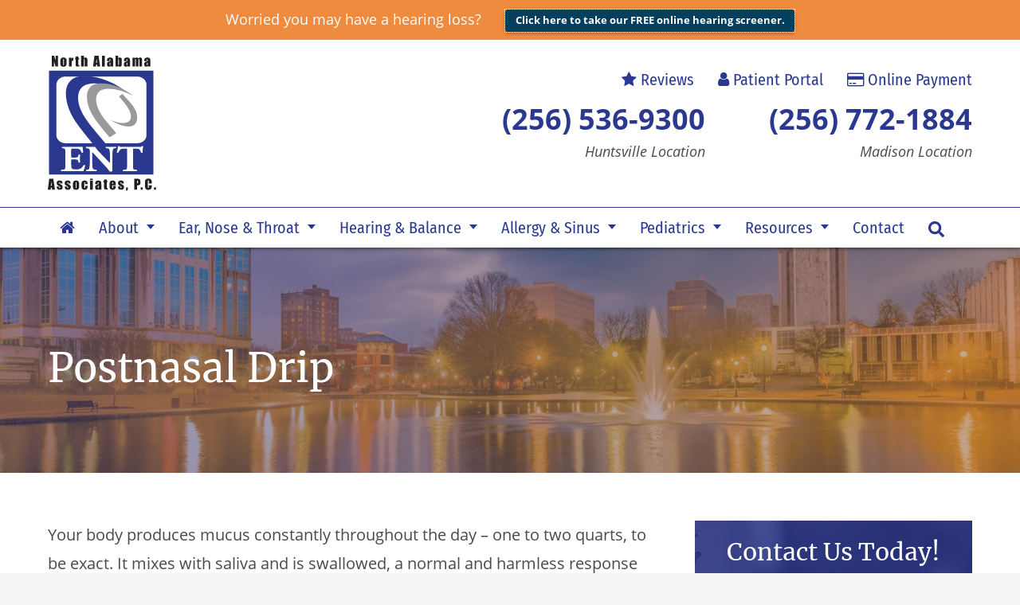

--- FILE ---
content_type: text/html; charset=UTF-8
request_url: https://nalent.com/throat/postnasal-drip/
body_size: 57352
content:
<!DOCTYPE html>
<html lang="en-US" class="fuel4 nojs">
<head> <script>
var gform;gform||(document.addEventListener("gform_main_scripts_loaded",function(){gform.scriptsLoaded=!0}),document.addEventListener("gform/theme/scripts_loaded",function(){gform.themeScriptsLoaded=!0}),window.addEventListener("DOMContentLoaded",function(){gform.domLoaded=!0}),gform={domLoaded:!1,scriptsLoaded:!1,themeScriptsLoaded:!1,isFormEditor:()=>"function"==typeof InitializeEditor,callIfLoaded:function(o){return!(!gform.domLoaded||!gform.scriptsLoaded||!gform.themeScriptsLoaded&&!gform.isFormEditor()||(gform.isFormEditor()&&console.warn("The use of gform.initializeOnLoaded() is deprecated in the form editor context and will be removed in Gravity Forms 3.1."),o(),0))},initializeOnLoaded:function(o){gform.callIfLoaded(o)||(document.addEventListener("gform_main_scripts_loaded",()=>{gform.scriptsLoaded=!0,gform.callIfLoaded(o)}),document.addEventListener("gform/theme/scripts_loaded",()=>{gform.themeScriptsLoaded=!0,gform.callIfLoaded(o)}),window.addEventListener("DOMContentLoaded",()=>{gform.domLoaded=!0,gform.callIfLoaded(o)}))},hooks:{action:{},filter:{}},addAction:function(o,r,e,t){gform.addHook("action",o,r,e,t)},addFilter:function(o,r,e,t){gform.addHook("filter",o,r,e,t)},doAction:function(o){gform.doHook("action",o,arguments)},applyFilters:function(o){return gform.doHook("filter",o,arguments)},removeAction:function(o,r){gform.removeHook("action",o,r)},removeFilter:function(o,r,e){gform.removeHook("filter",o,r,e)},addHook:function(o,r,e,t,n){null==gform.hooks[o][r]&&(gform.hooks[o][r]=[]);var d=gform.hooks[o][r];null==n&&(n=r+"_"+d.length),gform.hooks[o][r].push({tag:n,callable:e,priority:t=null==t?10:t})},doHook:function(r,o,e){var t;if(e=Array.prototype.slice.call(e,1),null!=gform.hooks[r][o]&&((o=gform.hooks[r][o]).sort(function(o,r){return o.priority-r.priority}),o.forEach(function(o){"function"!=typeof(t=o.callable)&&(t=window[t]),"action"==r?t.apply(null,e):e[0]=t.apply(null,e)})),"filter"==r)return e[0]},removeHook:function(o,r,t,n){var e;null!=gform.hooks[o][r]&&(e=(e=gform.hooks[o][r]).filter(function(o,r,e){return!!(null!=n&&n!=o.tag||null!=t&&t!=o.priority)}),gform.hooks[o][r]=e)}});
</script>
<meta charset="UTF-8" /><script>if(navigator.userAgent.match(/MSIE|Internet Explorer/i)||navigator.userAgent.match(/Trident\/7\..*?rv:11/i)){var href=document.location.href;if(!href.match(/[?&]nowprocket/)){if(href.indexOf("?")==-1){if(href.indexOf("#")==-1){document.location.href=href+"?nowprocket=1"}else{document.location.href=href.replace("#","?nowprocket=1#")}}else{if(href.indexOf("#")==-1){document.location.href=href+"&nowprocket=1"}else{document.location.href=href.replace("#","&nowprocket=1#")}}}}</script><script>(()=>{class RocketLazyLoadScripts{constructor(){this.v="2.0.4",this.userEvents=["keydown","keyup","mousedown","mouseup","mousemove","mouseover","mouseout","touchmove","touchstart","touchend","touchcancel","wheel","click","dblclick","input"],this.attributeEvents=["onblur","onclick","oncontextmenu","ondblclick","onfocus","onmousedown","onmouseenter","onmouseleave","onmousemove","onmouseout","onmouseover","onmouseup","onmousewheel","onscroll","onsubmit"]}async t(){this.i(),this.o(),/iP(ad|hone)/.test(navigator.userAgent)&&this.h(),this.u(),this.l(this),this.m(),this.k(this),this.p(this),this._(),await Promise.all([this.R(),this.L()]),this.lastBreath=Date.now(),this.S(this),this.P(),this.D(),this.O(),this.M(),await this.C(this.delayedScripts.normal),await this.C(this.delayedScripts.defer),await this.C(this.delayedScripts.async),await this.T(),await this.F(),await this.j(),await this.A(),window.dispatchEvent(new Event("rocket-allScriptsLoaded")),this.everythingLoaded=!0,this.lastTouchEnd&&await new Promise(t=>setTimeout(t,500-Date.now()+this.lastTouchEnd)),this.I(),this.H(),this.U(),this.W()}i(){this.CSPIssue=sessionStorage.getItem("rocketCSPIssue"),document.addEventListener("securitypolicyviolation",t=>{this.CSPIssue||"script-src-elem"!==t.violatedDirective||"data"!==t.blockedURI||(this.CSPIssue=!0,sessionStorage.setItem("rocketCSPIssue",!0))},{isRocket:!0})}o(){window.addEventListener("pageshow",t=>{this.persisted=t.persisted,this.realWindowLoadedFired=!0},{isRocket:!0}),window.addEventListener("pagehide",()=>{this.onFirstUserAction=null},{isRocket:!0})}h(){let t;function e(e){t=e}window.addEventListener("touchstart",e,{isRocket:!0}),window.addEventListener("touchend",function i(o){o.changedTouches[0]&&t.changedTouches[0]&&Math.abs(o.changedTouches[0].pageX-t.changedTouches[0].pageX)<10&&Math.abs(o.changedTouches[0].pageY-t.changedTouches[0].pageY)<10&&o.timeStamp-t.timeStamp<200&&(window.removeEventListener("touchstart",e,{isRocket:!0}),window.removeEventListener("touchend",i,{isRocket:!0}),"INPUT"===o.target.tagName&&"text"===o.target.type||(o.target.dispatchEvent(new TouchEvent("touchend",{target:o.target,bubbles:!0})),o.target.dispatchEvent(new MouseEvent("mouseover",{target:o.target,bubbles:!0})),o.target.dispatchEvent(new PointerEvent("click",{target:o.target,bubbles:!0,cancelable:!0,detail:1,clientX:o.changedTouches[0].clientX,clientY:o.changedTouches[0].clientY})),event.preventDefault()))},{isRocket:!0})}q(t){this.userActionTriggered||("mousemove"!==t.type||this.firstMousemoveIgnored?"keyup"===t.type||"mouseover"===t.type||"mouseout"===t.type||(this.userActionTriggered=!0,this.onFirstUserAction&&this.onFirstUserAction()):this.firstMousemoveIgnored=!0),"click"===t.type&&t.preventDefault(),t.stopPropagation(),t.stopImmediatePropagation(),"touchstart"===this.lastEvent&&"touchend"===t.type&&(this.lastTouchEnd=Date.now()),"click"===t.type&&(this.lastTouchEnd=0),this.lastEvent=t.type,t.composedPath&&t.composedPath()[0].getRootNode()instanceof ShadowRoot&&(t.rocketTarget=t.composedPath()[0]),this.savedUserEvents.push(t)}u(){this.savedUserEvents=[],this.userEventHandler=this.q.bind(this),this.userEvents.forEach(t=>window.addEventListener(t,this.userEventHandler,{passive:!1,isRocket:!0})),document.addEventListener("visibilitychange",this.userEventHandler,{isRocket:!0})}U(){this.userEvents.forEach(t=>window.removeEventListener(t,this.userEventHandler,{passive:!1,isRocket:!0})),document.removeEventListener("visibilitychange",this.userEventHandler,{isRocket:!0}),this.savedUserEvents.forEach(t=>{(t.rocketTarget||t.target).dispatchEvent(new window[t.constructor.name](t.type,t))})}m(){const t="return false",e=Array.from(this.attributeEvents,t=>"data-rocket-"+t),i="["+this.attributeEvents.join("],[")+"]",o="[data-rocket-"+this.attributeEvents.join("],[data-rocket-")+"]",s=(e,i,o)=>{o&&o!==t&&(e.setAttribute("data-rocket-"+i,o),e["rocket"+i]=new Function("event",o),e.setAttribute(i,t))};new MutationObserver(t=>{for(const n of t)"attributes"===n.type&&(n.attributeName.startsWith("data-rocket-")||this.everythingLoaded?n.attributeName.startsWith("data-rocket-")&&this.everythingLoaded&&this.N(n.target,n.attributeName.substring(12)):s(n.target,n.attributeName,n.target.getAttribute(n.attributeName))),"childList"===n.type&&n.addedNodes.forEach(t=>{if(t.nodeType===Node.ELEMENT_NODE)if(this.everythingLoaded)for(const i of[t,...t.querySelectorAll(o)])for(const t of i.getAttributeNames())e.includes(t)&&this.N(i,t.substring(12));else for(const e of[t,...t.querySelectorAll(i)])for(const t of e.getAttributeNames())this.attributeEvents.includes(t)&&s(e,t,e.getAttribute(t))})}).observe(document,{subtree:!0,childList:!0,attributeFilter:[...this.attributeEvents,...e]})}I(){this.attributeEvents.forEach(t=>{document.querySelectorAll("[data-rocket-"+t+"]").forEach(e=>{this.N(e,t)})})}N(t,e){const i=t.getAttribute("data-rocket-"+e);i&&(t.setAttribute(e,i),t.removeAttribute("data-rocket-"+e))}k(t){Object.defineProperty(HTMLElement.prototype,"onclick",{get(){return this.rocketonclick||null},set(e){this.rocketonclick=e,this.setAttribute(t.everythingLoaded?"onclick":"data-rocket-onclick","this.rocketonclick(event)")}})}S(t){function e(e,i){let o=e[i];e[i]=null,Object.defineProperty(e,i,{get:()=>o,set(s){t.everythingLoaded?o=s:e["rocket"+i]=o=s}})}e(document,"onreadystatechange"),e(window,"onload"),e(window,"onpageshow");try{Object.defineProperty(document,"readyState",{get:()=>t.rocketReadyState,set(e){t.rocketReadyState=e},configurable:!0}),document.readyState="loading"}catch(t){console.log("WPRocket DJE readyState conflict, bypassing")}}l(t){this.originalAddEventListener=EventTarget.prototype.addEventListener,this.originalRemoveEventListener=EventTarget.prototype.removeEventListener,this.savedEventListeners=[],EventTarget.prototype.addEventListener=function(e,i,o){o&&o.isRocket||!t.B(e,this)&&!t.userEvents.includes(e)||t.B(e,this)&&!t.userActionTriggered||e.startsWith("rocket-")||t.everythingLoaded?t.originalAddEventListener.call(this,e,i,o):(t.savedEventListeners.push({target:this,remove:!1,type:e,func:i,options:o}),"mouseenter"!==e&&"mouseleave"!==e||t.originalAddEventListener.call(this,e,t.savedUserEvents.push,o))},EventTarget.prototype.removeEventListener=function(e,i,o){o&&o.isRocket||!t.B(e,this)&&!t.userEvents.includes(e)||t.B(e,this)&&!t.userActionTriggered||e.startsWith("rocket-")||t.everythingLoaded?t.originalRemoveEventListener.call(this,e,i,o):t.savedEventListeners.push({target:this,remove:!0,type:e,func:i,options:o})}}J(t,e){this.savedEventListeners=this.savedEventListeners.filter(i=>{let o=i.type,s=i.target||window;return e!==o||t!==s||(this.B(o,s)&&(i.type="rocket-"+o),this.$(i),!1)})}H(){EventTarget.prototype.addEventListener=this.originalAddEventListener,EventTarget.prototype.removeEventListener=this.originalRemoveEventListener,this.savedEventListeners.forEach(t=>this.$(t))}$(t){t.remove?this.originalRemoveEventListener.call(t.target,t.type,t.func,t.options):this.originalAddEventListener.call(t.target,t.type,t.func,t.options)}p(t){let e;function i(e){return t.everythingLoaded?e:e.split(" ").map(t=>"load"===t||t.startsWith("load.")?"rocket-jquery-load":t).join(" ")}function o(o){function s(e){const s=o.fn[e];o.fn[e]=o.fn.init.prototype[e]=function(){return this[0]===window&&t.userActionTriggered&&("string"==typeof arguments[0]||arguments[0]instanceof String?arguments[0]=i(arguments[0]):"object"==typeof arguments[0]&&Object.keys(arguments[0]).forEach(t=>{const e=arguments[0][t];delete arguments[0][t],arguments[0][i(t)]=e})),s.apply(this,arguments),this}}if(o&&o.fn&&!t.allJQueries.includes(o)){const e={DOMContentLoaded:[],"rocket-DOMContentLoaded":[]};for(const t in e)document.addEventListener(t,()=>{e[t].forEach(t=>t())},{isRocket:!0});o.fn.ready=o.fn.init.prototype.ready=function(i){function s(){parseInt(o.fn.jquery)>2?setTimeout(()=>i.bind(document)(o)):i.bind(document)(o)}return"function"==typeof i&&(t.realDomReadyFired?!t.userActionTriggered||t.fauxDomReadyFired?s():e["rocket-DOMContentLoaded"].push(s):e.DOMContentLoaded.push(s)),o([])},s("on"),s("one"),s("off"),t.allJQueries.push(o)}e=o}t.allJQueries=[],o(window.jQuery),Object.defineProperty(window,"jQuery",{get:()=>e,set(t){o(t)}})}P(){const t=new Map;document.write=document.writeln=function(e){const i=document.currentScript,o=document.createRange(),s=i.parentElement;let n=t.get(i);void 0===n&&(n=i.nextSibling,t.set(i,n));const c=document.createDocumentFragment();o.setStart(c,0),c.appendChild(o.createContextualFragment(e)),s.insertBefore(c,n)}}async R(){return new Promise(t=>{this.userActionTriggered?t():this.onFirstUserAction=t})}async L(){return new Promise(t=>{document.addEventListener("DOMContentLoaded",()=>{this.realDomReadyFired=!0,t()},{isRocket:!0})})}async j(){return this.realWindowLoadedFired?Promise.resolve():new Promise(t=>{window.addEventListener("load",t,{isRocket:!0})})}M(){this.pendingScripts=[];this.scriptsMutationObserver=new MutationObserver(t=>{for(const e of t)e.addedNodes.forEach(t=>{"SCRIPT"!==t.tagName||t.noModule||t.isWPRocket||this.pendingScripts.push({script:t,promise:new Promise(e=>{const i=()=>{const i=this.pendingScripts.findIndex(e=>e.script===t);i>=0&&this.pendingScripts.splice(i,1),e()};t.addEventListener("load",i,{isRocket:!0}),t.addEventListener("error",i,{isRocket:!0}),setTimeout(i,1e3)})})})}),this.scriptsMutationObserver.observe(document,{childList:!0,subtree:!0})}async F(){await this.X(),this.pendingScripts.length?(await this.pendingScripts[0].promise,await this.F()):this.scriptsMutationObserver.disconnect()}D(){this.delayedScripts={normal:[],async:[],defer:[]},document.querySelectorAll("script[type$=rocketlazyloadscript]").forEach(t=>{t.hasAttribute("data-rocket-src")?t.hasAttribute("async")&&!1!==t.async?this.delayedScripts.async.push(t):t.hasAttribute("defer")&&!1!==t.defer||"module"===t.getAttribute("data-rocket-type")?this.delayedScripts.defer.push(t):this.delayedScripts.normal.push(t):this.delayedScripts.normal.push(t)})}async _(){await this.L();let t=[];document.querySelectorAll("script[type$=rocketlazyloadscript][data-rocket-src]").forEach(e=>{let i=e.getAttribute("data-rocket-src");if(i&&!i.startsWith("data:")){i.startsWith("//")&&(i=location.protocol+i);try{const o=new URL(i).origin;o!==location.origin&&t.push({src:o,crossOrigin:e.crossOrigin||"module"===e.getAttribute("data-rocket-type")})}catch(t){}}}),t=[...new Map(t.map(t=>[JSON.stringify(t),t])).values()],this.Y(t,"preconnect")}async G(t){if(await this.K(),!0!==t.noModule||!("noModule"in HTMLScriptElement.prototype))return new Promise(e=>{let i;function o(){(i||t).setAttribute("data-rocket-status","executed"),e()}try{if(navigator.userAgent.includes("Firefox/")||""===navigator.vendor||this.CSPIssue)i=document.createElement("script"),[...t.attributes].forEach(t=>{let e=t.nodeName;"type"!==e&&("data-rocket-type"===e&&(e="type"),"data-rocket-src"===e&&(e="src"),i.setAttribute(e,t.nodeValue))}),t.text&&(i.text=t.text),t.nonce&&(i.nonce=t.nonce),i.hasAttribute("src")?(i.addEventListener("load",o,{isRocket:!0}),i.addEventListener("error",()=>{i.setAttribute("data-rocket-status","failed-network"),e()},{isRocket:!0}),setTimeout(()=>{i.isConnected||e()},1)):(i.text=t.text,o()),i.isWPRocket=!0,t.parentNode.replaceChild(i,t);else{const i=t.getAttribute("data-rocket-type"),s=t.getAttribute("data-rocket-src");i?(t.type=i,t.removeAttribute("data-rocket-type")):t.removeAttribute("type"),t.addEventListener("load",o,{isRocket:!0}),t.addEventListener("error",i=>{this.CSPIssue&&i.target.src.startsWith("data:")?(console.log("WPRocket: CSP fallback activated"),t.removeAttribute("src"),this.G(t).then(e)):(t.setAttribute("data-rocket-status","failed-network"),e())},{isRocket:!0}),s?(t.fetchPriority="high",t.removeAttribute("data-rocket-src"),t.src=s):t.src="data:text/javascript;base64,"+window.btoa(unescape(encodeURIComponent(t.text)))}}catch(i){t.setAttribute("data-rocket-status","failed-transform"),e()}});t.setAttribute("data-rocket-status","skipped")}async C(t){const e=t.shift();return e?(e.isConnected&&await this.G(e),this.C(t)):Promise.resolve()}O(){this.Y([...this.delayedScripts.normal,...this.delayedScripts.defer,...this.delayedScripts.async],"preload")}Y(t,e){this.trash=this.trash||[];let i=!0;var o=document.createDocumentFragment();t.forEach(t=>{const s=t.getAttribute&&t.getAttribute("data-rocket-src")||t.src;if(s&&!s.startsWith("data:")){const n=document.createElement("link");n.href=s,n.rel=e,"preconnect"!==e&&(n.as="script",n.fetchPriority=i?"high":"low"),t.getAttribute&&"module"===t.getAttribute("data-rocket-type")&&(n.crossOrigin=!0),t.crossOrigin&&(n.crossOrigin=t.crossOrigin),t.integrity&&(n.integrity=t.integrity),t.nonce&&(n.nonce=t.nonce),o.appendChild(n),this.trash.push(n),i=!1}}),document.head.appendChild(o)}W(){this.trash.forEach(t=>t.remove())}async T(){try{document.readyState="interactive"}catch(t){}this.fauxDomReadyFired=!0;try{await this.K(),this.J(document,"readystatechange"),document.dispatchEvent(new Event("rocket-readystatechange")),await this.K(),document.rocketonreadystatechange&&document.rocketonreadystatechange(),await this.K(),this.J(document,"DOMContentLoaded"),document.dispatchEvent(new Event("rocket-DOMContentLoaded")),await this.K(),this.J(window,"DOMContentLoaded"),window.dispatchEvent(new Event("rocket-DOMContentLoaded"))}catch(t){console.error(t)}}async A(){try{document.readyState="complete"}catch(t){}try{await this.K(),this.J(document,"readystatechange"),document.dispatchEvent(new Event("rocket-readystatechange")),await this.K(),document.rocketonreadystatechange&&document.rocketonreadystatechange(),await this.K(),this.J(window,"load"),window.dispatchEvent(new Event("rocket-load")),await this.K(),window.rocketonload&&window.rocketonload(),await this.K(),this.allJQueries.forEach(t=>t(window).trigger("rocket-jquery-load")),await this.K(),this.J(window,"pageshow");const t=new Event("rocket-pageshow");t.persisted=this.persisted,window.dispatchEvent(t),await this.K(),window.rocketonpageshow&&window.rocketonpageshow({persisted:this.persisted})}catch(t){console.error(t)}}async K(){Date.now()-this.lastBreath>45&&(await this.X(),this.lastBreath=Date.now())}async X(){return document.hidden?new Promise(t=>setTimeout(t)):new Promise(t=>requestAnimationFrame(t))}B(t,e){return e===document&&"readystatechange"===t||(e===document&&"DOMContentLoaded"===t||(e===window&&"DOMContentLoaded"===t||(e===window&&"load"===t||e===window&&"pageshow"===t)))}static run(){(new RocketLazyLoadScripts).t()}}RocketLazyLoadScripts.run()})();</script>


<meta name="viewport" content="width=device-width" />

<meta name="theme-color" content="" />

<title>Postnasal Drip | North Alabama ENT Associates</title>
<link data-rocket-prefetch href="https://www.google-analytics.com" rel="dns-prefetch">
<link data-rocket-prefetch href="https://www.googletagmanager.com" rel="dns-prefetch">
<link data-rocket-prefetch href="https://dni.logmycalls.com" rel="dns-prefetch">
<link crossorigin data-rocket-preload as="font" href="https://nalent.com/wp-content/themes/fuel-junior/fonts/OpenSans-Italic.woff2" rel="preload">
<link crossorigin data-rocket-preload as="font" href="https://nalent.com/wp-content/themes/fuel-junior/fonts/FiraSansCondensed-Regular.woff2" rel="preload">
<link crossorigin data-rocket-preload as="font" href="https://nalent.com/wp-content/themes/fuel-junior/fonts/Merriweather-Regular.woff2" rel="preload">
<style id="rocket-critical-css">#plvt-view-transitions-inline-css</style>
<style id="wpr-usedcss">img:is([sizes=auto i],[sizes^="auto," i]){contain-intrinsic-size:3000px 1500px}.alert-bar{color:#fff;line-height:1.5;padding:.6em 0;text-align:center;font-size:.9rem;position:relative;z-index:9999}.alert-bar .fa{line-height:1;padding-right:.6em}.alert-bar .button{font-size:.7em;padding:.4em 1em;background:#043f5e;margin:0 0 0 2em}.alert-bar.red{background-color:#943838}.alert-bar.orange{background-color:#ee8b3f}.alert-bar.green{background-color:#599a43}@font-face{font-display:swap;font-family:FontAwesome;src:url('https://nalent.com/wp-content/themes/fuel/fonts/fontawesome-webfont.eot?v=4.7.0');src:url('https://nalent.com/wp-content/themes/fuel/fonts/fontawesome-webfont.eot?#iefix&v=4.7.0') format('embedded-opentype'),url('https://nalent.com/wp-content/themes/fuel/fonts/fontawesome-webfont.woff2?v=4.7.0') format('woff2'),url('https://nalent.com/wp-content/themes/fuel/fonts/fontawesome-webfont.woff?v=4.7.0') format('woff'),url('https://nalent.com/wp-content/themes/fuel/fonts/fontawesome-webfont.ttf?v=4.7.0') format('truetype'),url('https://nalent.com/wp-content/themes/fuel/fonts/fontawesome-webfont.svg?v=4.7.0#fontawesomeregular') format('svg');font-weight:400;font-style:normal}.fa{display:inline-block;font:14px/1 FontAwesome;font-size:inherit;text-rendering:auto;-webkit-font-smoothing:antialiased;-moz-osx-font-smoothing:grayscale}.fa-star:before{content:"\f005"}.fa-user:before{content:"\f007"}.fa-times:before{content:"\f00d"}.fa-home:before{content:"\f015"}.fa-clock-o:before{content:"\f017"}.fa-info-circle:before{content:"\f05a"}.fa-facebook-square:before{content:"\f082"}.fa-phone:before{content:"\f095"}.fa-credit-card:before{content:"\f09d"}.fa-bars:before{content:"\f0c9"}.fa-location-arrow:before{content:"\f124"}.fa-fax:before{content:"\f1ac"}@font-face{font-family:'Fira Sans Condensed';src:local('Fira Sans Condensed Regular'),local('FiraSansCondensed-Regular'),url('https://nalent.com/wp-content/themes/fuel-junior/fonts/FiraSansCondensed-Regular.woff2') format('woff2'),url('https://nalent.com/wp-content/themes/fuel-junior/fonts/FiraSansCondensed-Regular.woff') format('woff');font-weight:400;font-style:normal;font-display:swap}@font-face{font-family:'Open Sans';src:local('Open Sans Italic'),local('OpenSans-Italic'),url('https://nalent.com/wp-content/themes/fuel-junior/fonts/OpenSans-Italic.woff2') format('woff2'),url('https://nalent.com/wp-content/themes/fuel-junior/fonts/OpenSans-Italic.woff') format('woff');font-weight:400;font-style:italic;font-display:swap}@font-face{font-family:Merriweather;src:local('Merriweather Regular'),local('Merriweather-Regular'),url('https://nalent.com/wp-content/themes/fuel-junior/fonts/Merriweather-Regular.woff2') format('woff2'),url('https://nalent.com/wp-content/themes/fuel-junior/fonts/Merriweather-Regular.woff') format('woff');font-weight:400;font-style:normal;font-display:swap}@font-face{font-family:'Open Sans';src:local('Open Sans Regular'),local('OpenSans-Regular'),url('https://nalent.com/wp-content/themes/fuel-junior/fonts/OpenSans-Regular.woff2') format('woff2'),url('https://nalent.com/wp-content/themes/fuel-junior/fonts/OpenSans-Regular.woff') format('woff');font-weight:400;font-style:normal;font-display:swap}@font-face{font-family:'Open Sans';src:local('Open Sans Bold'),local('OpenSans-Bold'),url('https://nalent.com/wp-content/themes/fuel-junior/fonts/OpenSans-Bold.woff2') format('woff2'),url('https://nalent.com/wp-content/themes/fuel-junior/fonts/OpenSans-Bold.woff') format('woff');font-weight:700;font-style:normal;font-display:swap}*,:after,:before{box-sizing:border-box;-webkit-font-smoothing:antialiased;-moz-osx-font-smoothing:grayscale}html{box-sizing:border-box;font-family:sans-serif;font-size:100%;-ms-text-size-adjust:100%;-webkit-text-size-adjust:100%;line-height:1.5}a,article,aside,body,button,code,div,embed,fieldset,footer,form,h1,h2,h3,header,i,iframe,img,input,legend,li,main,menu,nav,object,optgroup,option,p,section,select,span,strong,table,tbody,textarea,tr,ul,var,video{vertical-align:top;margin:0;border:0;padding:0;font-family:inherit;font-size:1em;line-height:inherit;text-transform:none;color:inherit;background:0 0;overflow:visible;outline:0}article,aside,div,fieldset,footer,form,h1,h2,h3,header,iframe,legend,main,menu,nav,p,section,ul{display:block}embed,img,object,video{display:inline-block}svg:not(:root){overflow:hidden}[hidden],template{display:none}textarea{overflow:auto;resize:vertical}button,input[type=button],input[type=submit]{-webkit-appearance:button;cursor:pointer}button[disabled],input[disabled]{cursor:default}[type=button]::-moz-focus-inner,[type=submit]::-moz-focus-inner,button::-moz-focus-inner{border-style:none;padding:0}[type=button]:-moz-focusring,[type=submit]:-moz-focusring,button:-moz-focusring{outline:ButtonText dotted 1px}[type=number]::-webkit-inner-spin-button,[type=number]::-webkit-outer-spin-button{height:auto}::-webkit-file-upload-button{-webkit-appearance:button;font:inherit}a{background-color:transparent;-webkit-text-decoration-skip:objects}a:active,a:hover{outline-width:0}a:focus{outline:dotted thin}code{font-family:monospace,serif;font-size:1em}html{font-size:125%;-webkit-overflow-scrolling:touch}body{position:relative;font-size:1em;line-height:1.8;background:#f5f5f5}embed,iframe,img,object,svg,video{vertical-align:middle;max-width:100%}img,svg{height:auto}iframe{margin:0 auto 1.5em}h1,h2,h3{margin:1.5em 0 .5em;line-height:normal;font-weight:700}h1{font-size:2em}h2{font-size:1.75em}h3{font-size:1.5em}p{margin:0 0 1em}ul{margin:0 0 1.5em 2.5em}li>ul{margin:0 0 0 1.5em}li{margin:0 0 .5em}table{margin:0 0 1.5em;border-collapse:separate;border-spacing:0;width:100%}a{text-decoration:none;transition:all .3s ease}strong{font-weight:700}i{font-style:italic}.widget{display:block;margin:0 0 1.5em}.entry-by,.entry-meta{display:none}.screen-reader-text{position:absolute;top:auto;left:-10000rem;height:1px;width:1px;overflow:hidden}.breakpoint{display:none;position:relative;z-index:0}.clear:after,.entry-content:after{content:'';display:block;visibility:hidden;clear:both;height:0}.contain{display:block;position:relative;margin:auto;padding:0 1.5rem;width:100%}.skip-to-content{display:block;position:absolute;top:-10000rem;left:1em;z-index:99999;padding:.5em 1em;background:#eee;box-shadow:1px 1px .2em rgba(0,0,0,.5);transition:none}.skip-to-content:focus{top:1em}.button{display:inline-block;vertical-align:middle;border-radius:.25em;padding:.5em 1em;font-size:1em;font-weight:700;line-height:normal;text-align:center;text-decoration:none;cursor:pointer;transition:all .3s;margin-top:.5em}.button:active,.button:focus,.button:hover{text-decoration:none;outline:0}.alert-bar{z-index:1}#wrapper{margin:auto;max-width:96rem;background:#fff}#wrapper,#wrapper>*{width:100%}body{font-family:'Open Sans',Arial,sans-serif;color:#4a4a4a}h1{font-family:Merriweather,Arial,sans-serif;font-size:2.5em;font-weight:400}h2{font-family:Merriweather,Arial,sans-serif;font-size:1.8em;color:#2b388f;font-weight:400}h3{font-family:Merriweather,Arial,sans-serif;font-size:1.5em;color:#475f9b;font-weight:400}.entry-title{margin-top:0}a{color:#2b388f}a:hover{color:#ff9200}.button{color:#fff;background:#ff9200;box-shadow:0 2px 4px 0 rgba(0,0,0,.3);border-radius:3.6px}.button:active,.button:focus,.button:hover{color:#ff9200;background:#fff}.icon{width:1em;height:1em}.fa{line-height:1.5}.row{padding-top:3em;padding-bottom:3em}.gform_title{display:none}.gform_fields{margin:0}.gfield{list-style:none}.gfield .medium{border:1px solid #2b388f;border-radius:0;padding:.2em .5em;width:100%;color:#4a4a4a;background:#fff}.gfield_label{font-size:.9em;color:#2b388f}.ginput_recaptcha{margin:auto;padding:1em 0 0;max-width:304px;overflow:hidden}.gform_footer{margin-top:1.5em;text-align:center}.validation_message{margin:0 .5rem;border-radius:0 0 .4rem .4rem;padding:.2rem .8rem;font-size:.8em;color:#fff;background:rgba(215,54,72,.5)}.gfield .medium:focus{box-shadow:0 10px 20px 0 rgba(0,0,0,.2);transition:.2s ease-in-out;border-color:#ff9200}.captcha-image{display:block;text-align:center}.captcha-image .cf7ic_instructions{display:block;margin-bottom:0}.captcha-image .cf7ic_instructions span{font-weight:700;color:#ff9200}.captcha-image svg{margin:0 .3em;padding:0;width:1em;height:1em;font-size:2.25em;transition:all .4s linear}.captcha-image label{display:inline-block}.captcha-image label>input{position:absolute;width:0;height:0;visibility:hidden}.captcha-image label>input:checked+svg{color:#ff9200}.captcha-image svg:hover{color:#ff9200}.gfic_screenreader{display:inline-block;position:absolute;top:-10000rem;left:1em;z-index:99999;background:#fff;box-shadow:1px 1px .2em rgba(0,0,0,.5);transition:none;border-radius:2em;width:1.5rem;height:1rem;line-height:1}.captcha-image .gfic_screenreader svg{width:1rem;height:.5rem;margin:0;font-size:1em;position:relative;top:0}.gfic_screenreader:focus{position:relative;top:.25rem;left:0}.captcha-image label>input{visibility:visible!important;opacity:0;width:0;height:0;margin:0}.captcha-image label>input+svg{border:2px solid transparent;cursor:pointer}.captcha-image label>input:focus+svg{outline:#ccc dashed 1px}.fuel-rating{display:inline-block;direction:rtl;text-align:center;line-height:1}.fuel-rating i{font-size:2em}.fuel-rating i{display:inline-block;margin:.25em .1em;width:1em;height:1em}.fuel-rating label{display:inline-block}.fuel-rating label>input{display:none}.fuel-rating label>input+i{border:2px solid transparent;cursor:pointer}.fuel-rating label>input:checked+i{color:gold}.fuel-rating:hover i{transition:all .2s linear}.fuel-rating:hover .checked~label i,.fuel-rating:hover label>input:checked+i{color:#888}.fuel-rating label i:hover{color:gold!important;transform:scale(1.4)}.fuel-rating label:hover~label i{color:gold!important}.fuel-rating .checked~label i{color:gold}.toggler{border-radius:.2em .2em 0 0;margin:.5em 0 0;border:1px solid #4a4a4a;border-bottom-color:#333;padding:.2em 1em .3em;color:#fff;background:#4a4a4a;cursor:pointer;transition:background-color .4s ease,color .4s ease}.toggler:hover{border:1px solid #4a4a4a;color:#4a4a4a;background:0 0}.toggler svg{width:1em;height:1em;position:relative;top:.2em;left:-.5em;transform:all .4s ease}.toggler.js-active svg{transform:rotate(-180deg)}.toggle{display:none;margin-bottom:1em;border:1px solid #4a4a4a;border-top:0;border-radius:0 0 .2em .2em;padding:1em 1em 0;box-shadow:0 1px 1px rgba(0,0,0,.05)}#header{padding-left:3rem;padding-right:3rem;padding-top:1em;padding-bottom:1em;text-align:center;border-bottom:1px solid #2b388f}.header-info{display:none}#topbar-menu{list-style:none;margin:0;display:flex;justify-content:flex-end;flex-flow:row wrap}#topbar-menu .fa{line-height:1.5}#topbar-menu li{padding:0 0 0 1.5em;line-height:1.5}#topbar-menu li a{font-family:'Fira Sans Condensed',Arial,sans-serif}#footer{background:#2b388f;color:#fff;font-size:.9rem;padding-top:3em;text-align:center}#footer .fa{font-size:1rem}#footer a{color:#fff}#footer a:hover{color:#ff9200}#footer h2,#footer h3{color:#fff}#footer .footer-branding svg{border-bottom:2px solid #fff;padding-bottom:1em;margin-bottom:1em}#footer .footer-branding .menu{margin-left:1em}#footer .menu{list-style:none;margin:0}#footer .menu li{margin-bottom:.25em;line-height:1.5}#footer .footer-location{line-height:1.5}#footer .footer-location .fa{width:1rem;height:1rem;color:#ff7b00}#footer .site-info{border-top:2px solid #6e8fde;padding-top:1em;padding-bottom:6em;margin-top:3em;display:flex;flex-wrap:wrap;justify-content:center;font-size:.8rem}#footer .site-info .menu{list-style:none;margin:0}#footer .site-info .menu li{display:inline-block;margin-left:.5em}.main-header{background-image:url(https://nalent.com/wp-content/uploads/2019/04/secondary-hero-image.jpg);background-position:center top;background-size:cover;background-repeat:no-repeat;padding-top:6em;padding-bottom:.5em;color:#fff}.main-header a{color:#fff}.main-header .entry-title{margin-top:0;color:#fff;font-size:1.75em}.entry-content{padding-top:3em;padding-bottom:3em}.page-template-default .entry-content h2:first-child{margin-top:0}.sidebar-form{background-image:url(https://nalent.com/wp-content/uploads/2019/04/contact-bg-image.jpg);padding:1em .75em 2em;position:relative;z-index:1;color:#fff;max-width:25em;margin:auto}.sidebar-form:before{position:absolute;z-index:-1;content:'';background-color:rgba(43,56,143,.8);width:100%;height:100%;display:block;left:0;top:0}.sidebar-form-title{color:#fff;text-align:center;margin-top:0}.sidebar-form .gfield_label{color:#fff}@media only screen and (min-width:38.5em){.breakpoint{z-index:385}.contain{padding-left:3rem;padding-right:3rem}}@media only screen and (min-width:48.5em){.breakpoint{z-index:485}#footer{text-align:left}#footer .footer-location-address,.footer-location-hours,.footer-location-phone{padding-left:1.25rem}#footer .footer-location .fa{margin-left:-1.25rem}#footer .footer-cols{display:flex;flex-wrap:wrap;justify-content:space-between}#footer .footer-cols>*{flex:0 0 23%;max-width:23%}#footer .footer-cols h2{margin-top:0}#footer .footer-locations{flex:0 0 48%;max-width:48%;display:flex;flex-wrap:wrap;justify-content:space-between}#footer .footer-locations h2,#footer .footer-locations h3{flex:0 0 100%;max-width:100%}}@media only screen and (min-width:68.5em){.breakpoint{z-index:685}#header{display:flex;flex-wrap:wrap;justify-content:space-between;align-items:center;z-index:1000;position:relative;text-align:left}.header-info{display:block;flex:0 0 80%;text-align:right;padding-bottom:1em}.header-locations{display:flex;flex-wrap:wrap;justify-content:flex-end}.header-location{padding-left:4em;display:block;text-align:right}.header-location-phone{font-size:1.8em;font-weight:700;line-height:normal}.header-location-phone .phone{color:#ff9200;line-height:normal}.header-location-phone .phone:hover{color:#2b388f}.header-location-title{font-size:.9rem;font-style:italic}#footer .site-info{padding-bottom:1em;text-align:left;justify-content:space-between}.entry-wrapper.entry-sidebar{display:flex;flex-wrap:wrap;justify-content:space-between}.entry-sidebar .entry-content{flex-basis:0%;flex-grow:1}.entry-sidebar #secondary{flex:0 0 30%;padding-top:3em;padding-bottom:0;margin-left:3%}.entry-sidebar #secondary>*{position:sticky;top:4em}.main-header .entry-title{margin-bottom:4.5rem;font-size:2.5em}}@media only screen and (max-width:68.49em){.menu-buttons{display:flex;flex-flow:row nowrap;justify-content:center;position:fixed;right:0;bottom:0;left:0;z-index:999;margin-bottom:-100em;padding-bottom:100em;width:100%}.menu-button{display:block;flex:0 1 auto;border-left:1px solid #fff;padding:.6em 0;width:8em;line-height:1;text-align:center}.menu-button:first-child{border-left:0}.menu-button-icon{display:block;margin-bottom:.25em;font-size:1.1em}.menu-button-label{display:block;font-size:.6em}.menu-close{display:none}.menu-buttons .js-activate.js-active{display:none}.menu-buttons .js-deactivate.js-active{display:block}.menu-tab{position:fixed;top:100%;right:0;bottom:0;left:0;z-index:998;padding:1em 0 5em;overflow:auto;transition:top .7s}.menu-tab.js-active,.menu-tab:target{top:0}#mobile-numbers.menu-tab.js-active{top:15rem}#mobile-numbers.menu-tab{padding:1em 1em 3em}#primary-menu,#primary-menu ul{position:relative;z-index:2;margin:0;padding:0;list-style:none}#primary-menu li{position:relative;z-index:1;margin:0;padding:0;list-style:none}#primary-menu a{display:block;position:relative;padding:.5em 2.5em .5em 1.5em}#primary-menu .menu-item-has-children>a:after{content:'';position:absolute;top:1.05em;right:1.5em;border-style:solid;border-color:transparent;border-width:.5em .4em 0;transition:all .2s}#primary-menu .js-active>a:after{transform:rotate(-180deg)}#primary-menu ul li{overflow:hidden;max-height:0;transition:max-height .5s}#primary-menu ul a{padding-left:2.5em}#primary-menu ul ul a{padding-left:3.5em}#primary-menu ul ul ul a{padding-left:4.5em}#primary-menu .js-active>ul>li{max-height:5em}#primary-menu .js-active>ul>.js-active{max-height:100em;transition:max-height .5s}.nojs #primary-menu ul li{max-height:none}.nojs #primary-menu .menu-item-has-children>a:after{display:none}.menu-buttons{background:#2b388f;border-top:1px solid #fff}.menu-button,.menu-close{color:#fff;background:#2b388f}.menu-button:hover,.menu-buttons .menu-close.js-active{color:#fff;background:#545fa4}.menu-tab{background:#2b388f}#primary-menu .fa{line-height:1.5}#primary-menu a{color:#fff}#primary-menu a:hover{background:#545fa4;color:#fff}#primary-menu ul{background:#545fa4}#primary-menu .menu-item-has-children>a:after{border-top-color:#fff}#mobile-numbers{color:#fff;padding-left:2rem;display:flex;flex-direction:column;justify-content:center;font-size:1.5rem;font-weight:700}#mobile-numbers a{color:#fff;font-weight:400}#mobile-numbers a:hover{color:#fff;text-decoration:none}#mobile-numbers svg{color:#ff7b00;transform:scaleX(-1);margin-right:.5rem}}@media only screen and (min-width:68.5em){.breakpoint{z-index:685}.menu-buttons{display:none}#menu{position:relative;z-index:999}#primary-menu,#primary-menu ul{margin:0;padding:0;list-style:none}#primary-menu li{display:block;position:relative;z-index:4;margin:0;padding:0;list-style:none;-webkit-column-break-inside:avoid;page-break-inside:avoid;break-inside:avoid}#primary-menu a{display:block;position:relative;padding:.5em 1em;text-align:left}#primary-menu{display:flex;flex-flow:row wrap;justify-content:space-between;position:relative;text-align:center}#primary-menu>.menu-item-has-children>a{outline:0}#primary-menu>.menu-item-has-children>a:before{content:'';position:absolute;top:100%;left:50%;z-index:11;margin-left:-1rem;width:2rem;height:1rem;background-position:top center;background-position:no-repeat;background-size:2rem 1rem}#primary-menu>.menu-item-has-children>a:after{content:'';display:inline-block;vertical-align:top;margin:.55em 0 0 .5em;border-style:solid;border-color:transparent;border-width:.3em .25em 0;transition:all .2s}#primary-menu>.menu-item-has-children>ul{position:absolute;top:calc(100% + 1rem);left:50%;z-index:10;margin-left:-6.5rem;padding:1rem 0;width:13rem;max-height:31rem;box-shadow:.05rem .05rem .25rem rgba(0,0,0,.2)}#primary-menu ul a{padding:.25em .75em;font-size:.9em}#primary-menu .js-active,.nojs #primary-menu>li:hover{z-index:5}#primary-menu>.js-active>a:after,.nojs #primary-menu>li:hover>a:after{transform:rotate(-180deg)}#primary-menu>.menu-item-has-children>a:before,#primary-menu>.menu-item-has-children>ul{opacity:0;transform:scale(.7);transform-origin:50% 0;transition:transform .5s,opacity .3s;pointer-events:none}#primary-menu>.menu-item-has-children>a:before{transform-origin:50% 100%}#primary-menu>.js-active>a:before,#primary-menu>.js-active>ul,.nojs #primary-menu>.menu-item-has-children:hover>a:before,.nojs #primary-menu>li:hover>ul{transform:scale(1);opacity:1;transition:transform .5s,opacity .3s .2s;pointer-events:auto}#primary-menu>.menu-full{position:static}#primary-menu>.menu-full>ul{left:3rem;right:3rem;margin:0;width:auto}#primary-menu>.menu-mega>.sub-menu{display:flex;flex-flow:row wrap;padding:1rem 1rem 4rem 0}#primary-menu>.menu-mega>.sub-menu>li{flex:1 1 0;padding-left:1rem;position:static}#primary-menu>.menu-mega>.sub-menu>li a{padding-left:0;padding-right:0}#primary-menu>.menu-col-2>ul{margin-left:-13rem;width:26rem}#primary-menu>.menu-mega>.sub-menu>.menu-span-2{flex:2 1 0}#primary-menu .menu-span-2>ul{column-count:2;column-gap:1rem}#menu{position:sticky;top:0;padding-left:3rem;padding-right:3rem;background:#fff;box-shadow:0 2px 4px 0 rgba(0,0,0,.4)}#primary-menu{background:#fff}#primary-menu .fa{line-height:1.5}#primary-menu a{color:#2b388f;font-family:'Fira Sans Condensed',Arial,sans-serif;line-height:1.5;padding:.5em .25em}#primary-menu a:focus,#primary-menu a:hover{color:#fff;background:#2b388f}#primary-menu .menu-item-has-children>a:after{border-top-color:#2b388f}#primary-menu .menu-item-has-children>a:focus:after,#primary-menu .menu-item-has-children>a:hover:after{border-top-color:#fff}#primary-menu ul{background:#fff}#primary-menu>li{flex:1 0 auto;text-align:center}#primary-menu>li>a{text-align:center}#primary-menu li li{background:#fff}#primary-menu ul a:focus,#primary-menu ul a:hover{background:0 0;color:#ff9200}#primary-menu>.menu-item-has-children>a:before{background-image:url(https://nalent.com/wp-content/themes/fuel-junior/images/menu-arrow.svg)}#primary-menu .js-active>a{background:#2b388f;color:#fff;transition:all .3s .2s}#primary-menu .js-active>a:after{border-top-color:#fff}#primary-menu .js-active>a:hover:after{border-top-color:#fff}#primary-menu>.menu-item-has-children>a:before{display:none}#primary-menu>.menu-item-has-children>ul{top:100%}#primary-menu .menu-mega>ul>li>a{font-weight:400;text-transform:uppercase;border-bottom:1px solid #2b388f;color:#2b388f;background:0 0;cursor:default}#primary-menu ul .menu-center{position:absolute;right:0;bottom:0;left:0;margin:0;width:100%}#primary-menu ul .menu-center a{display:block;padding:.6rem 3rem;text-align:center;background:#2b388f;color:#fff}#primary-menu ul .menu-center a::before{display:none}#primary-menu ul .menu-center a::after{content:'';display:inline-block;vertical-align:top;margin:.4em 0 0 .3em;border:0 solid #fff;border-width:2px 2px 0 0;width:.6em;height:.6em;transform:rotate(45deg)}#primary-menu ul .menu-center a:hover{background:#ff9201}#primary-menu ul .menu-center-left{width:49.9%;right:auto}#primary-menu ul .menu-center-right{width:49.9%;left:auto}#primary-menu>.menu-item-has-children>a:focus,.button{outline:dotted 1px!important}#primary-menu>.menu-item-has-children>.sub-menu{transition:transform .5s,opacity .3s .2s,visibility 0s .5s;visibility:hidden}#primary-menu>.js-active>.sub-menu{visibility:visible;transition:transform .5s,opacity .3s,visibility 0s}#mobile-numbers{display:none}}@media only screen and (min-width:82.5em){.breakpoint{z-index:825}.contain{padding-left:calc(50% - 30rem);padding-right:calc(50% - 30rem)}#primary-menu>.menu-full>ul{left:0;right:0}#header{padding-bottom:0}.header-logo{position:relative;z-index:2;margin-bottom:-1.8em}#menu{padding-left:12rem;padding-right:3rem}}@media print{@page{margin:.5cm}*{background:0 0!important;color:#000!important;text-shadow:none!important;-webkit-filter:none!important;filter:none!important;-ms-filter:none!important}a,a:visited{color:#444!important;text-decoration:underline}img,tr{page-break-inside:avoid}img{max-width:100%!important}h1,h2,h3,p{orphans:3;widows:3}h1,h2,h3{page-break-after:avoid}#footer,#header,#primary-menu,.menu-buttons{display:none}.contain{padding-left:0;padding-right:0;max-width:none}}.js .animatable{visibility:hidden;animation-play-state:paused}.js .animated{visibility:visible;animation-fill-mode:both;animation-duration:1s;animation-play-state:running}.dynamic_search_block .search_label{background-color:#ff9200;text-align:center;padding:.4em .5em .2em;display:inline-block;box-shadow:1px 1px 4px 0 rgba(0,0,0,.2);border-radius:2px 0 0 2px;color:#fff;border:1px solid #ff9200}.dynamic_search_block .dynamic_search{border:1px solid #ff9200;border-radius:0 2px 2px 0;box-shadow:1px 1px 4px 0 rgba(0,0,0,.2);color:#444;padding:.3em;max-width:40em;width:100%;background:#fff}.dynamic_search_block .search_results{max-width:60em;margin:1em auto 0}.dynamic_search_block .search_results ul{display:flex;flex-wrap:wrap;justify-content:center;margin:0}.dynamic_search_block .search_results li{display:inline-block!important;width:46%;max-width:50%;min-width:13em;padding:1em!important;border:none;box-shadow:0 0 6px 0 rgba(0,0,0,.4);border-radius:2px;margin:2%!important;background:#fff}.dynamic_search_block .search_for_label{text-align:center;color:#ff9200;font-weight:600;font-size:1.5em;padding:1em 1em 0}.dynamic_search_block .search_result_read_more{color:#ff9200!important;text-align:center;font-size:1.1em;margin:.5em 0 0}.dynamic_search_block .no-results{color:#ccc;font-weight:400;text-align:center}.searching{display:none;color:#2b388f}.active-search.searching{display:inline-block;animation:1.5s search;animation-iteration-count:infinite;animation-timing-function:linear}@keyframes search{from{transform:rotate(0) translateX(3px) rotate(0)}to{transform:rotate(360deg) translateX(3px) rotate(-360deg)}}@media only screen and (max-width:68.49em){#primary-menu div.sub-menu{display:none;background-color:rgba(0,93,170,.08);padding:1em}#primary-menu .button{margin:1em 0}.search-item{display:none}.dynamic_search_block .dynamic_search{max-width:calc(100% - 2.4em)}.dynamic_search_block .search_label svg{width:1em;height:1em}.dynamic_search_block .no-results{color:#fff}}@media only screen and (min-width:68.5em){#primary-menu>li>a>svg{width:1em;height:1em;display:inline-block;margin:0 auto}#primary-menu .search-item>a:after{opacity:0}#primary-menu>.search-item>a>svg{position:relative;top:0}#primary-menu>.menu-item-has-children>div{position:absolute;top:100%;left:50%;z-index:10;margin-left:-6.5rem;padding:1rem 0;width:13rem;max-height:34rem;box-shadow:.05rem .05rem .25rem rgba(0,0,0,.2)}#primary-menu>.menu-item-has-children>div{opacity:0;transform:scale(.7);transform-origin:50% 0;transition:transform .5s,opacity .3s;pointer-events:none}#primary-menu>.js-active>div{transform:scale(1);opacity:1;transition:transform .5s,opacity .3s .2s;pointer-events:auto}#primary-menu>.mmp-mega-menu{position:static}#primary-menu>.mmp-mega-menu>div{left:0;right:0;margin:0;width:auto;padding:2.5em 1em 0;border-top:2px solid #ff9200;box-shadow:0 20em 0 20em rgba(0,0,0,.7);overflow:auto}#primary-menu .sub-menu{background:#fff}}.lity{z-index:9990;position:fixed;top:0;right:0;bottom:0;left:0;white-space:nowrap;background:#0b0b0b;background:rgba(0,0,0,.9);outline:0!important;opacity:0;-webkit-transition:opacity .3s;-o-transition:opacity .3s;transition:opacity .3s ease}.lity.lity-opened{opacity:1}.lity.lity-closed{opacity:0}.lity *{-webkit-box-sizing:border-box;-moz-box-sizing:border-box;box-sizing:border-box}.lity-loader{z-index:9991;color:#fff;position:absolute;top:50%;margin-top:-.8em;width:100%;text-align:center;font-size:14px;font-family:Arial,Helvetica,sans-serif;opacity:0;-webkit-transition:opacity .3s;-o-transition:opacity .3s;transition:opacity .3s ease}.lity-loading .lity-loader{opacity:1}.lity-content{z-index:9993;width:100%;-webkit-transform:scale(1);-ms-transform:scale(1);-o-transform:scale(1);transform:scale(1);-webkit-transition:-webkit-transform .3s;transition:-webkit-transform .3s ease;-o-transition:-o-transform .3s;transition:transform .3s ease;transition:transform .3s ease,-webkit-transform .3s ease,-o-transform .3s ease}.lity-closed .lity-content,.lity-loading .lity-content{-webkit-transform:scale(.8);-ms-transform:scale(.8);-o-transform:scale(.8);transform:scale(.8)}.lity-content:after{content:'';position:absolute;left:0;top:0;bottom:0;display:block;right:0;width:auto;height:auto;z-index:-1;-webkit-box-shadow:0 0 8px rgba(0,0,0,.6);box-shadow:0 0 8px rgba(0,0,0,.6)}.lity-iframe-container{width:100%;height:0;padding-top:56.25%;pointer-events:auto;-webkit-transform:translateZ(0);transform:translateZ(0);-webkit-overflow-scrolling:touch}.lity-iframe-container iframe{position:absolute;display:block;top:0;left:0;width:100%;height:100%;-webkit-box-shadow:0 0 8px rgba(0,0,0,.6);box-shadow:0 0 8px rgba(0,0,0,.6);background:#000}.lity-hide{display:none}:root :where(p.has-background){padding:1.25em 2.375em}:where(p.has-text-color:not(.has-link-color)) a{color:inherit}:root{--wp--preset--aspect-ratio--square:1;--wp--preset--aspect-ratio--4-3:4/3;--wp--preset--aspect-ratio--3-4:3/4;--wp--preset--aspect-ratio--3-2:3/2;--wp--preset--aspect-ratio--2-3:2/3;--wp--preset--aspect-ratio--16-9:16/9;--wp--preset--aspect-ratio--9-16:9/16;--wp--preset--color--black:#000000;--wp--preset--color--cyan-bluish-gray:#abb8c3;--wp--preset--color--white:#ffffff;--wp--preset--color--pale-pink:#f78da7;--wp--preset--color--vivid-red:#cf2e2e;--wp--preset--color--luminous-vivid-orange:#ff6900;--wp--preset--color--luminous-vivid-amber:#fcb900;--wp--preset--color--light-green-cyan:#7bdcb5;--wp--preset--color--vivid-green-cyan:#00d084;--wp--preset--color--pale-cyan-blue:#8ed1fc;--wp--preset--color--vivid-cyan-blue:#0693e3;--wp--preset--color--vivid-purple:#9b51e0;--wp--preset--gradient--vivid-cyan-blue-to-vivid-purple:linear-gradient(135deg,rgb(6, 147, 227) 0%,rgb(155, 81, 224) 100%);--wp--preset--gradient--light-green-cyan-to-vivid-green-cyan:linear-gradient(135deg,rgb(122, 220, 180) 0%,rgb(0, 208, 130) 100%);--wp--preset--gradient--luminous-vivid-amber-to-luminous-vivid-orange:linear-gradient(135deg,rgb(252, 185, 0) 0%,rgb(255, 105, 0) 100%);--wp--preset--gradient--luminous-vivid-orange-to-vivid-red:linear-gradient(135deg,rgb(255, 105, 0) 0%,rgb(207, 46, 46) 100%);--wp--preset--gradient--very-light-gray-to-cyan-bluish-gray:linear-gradient(135deg,rgb(238, 238, 238) 0%,rgb(169, 184, 195) 100%);--wp--preset--gradient--cool-to-warm-spectrum:linear-gradient(135deg,rgb(74, 234, 220) 0%,rgb(151, 120, 209) 20%,rgb(207, 42, 186) 40%,rgb(238, 44, 130) 60%,rgb(251, 105, 98) 80%,rgb(254, 248, 76) 100%);--wp--preset--gradient--blush-light-purple:linear-gradient(135deg,rgb(255, 206, 236) 0%,rgb(152, 150, 240) 100%);--wp--preset--gradient--blush-bordeaux:linear-gradient(135deg,rgb(254, 205, 165) 0%,rgb(254, 45, 45) 50%,rgb(107, 0, 62) 100%);--wp--preset--gradient--luminous-dusk:linear-gradient(135deg,rgb(255, 203, 112) 0%,rgb(199, 81, 192) 50%,rgb(65, 88, 208) 100%);--wp--preset--gradient--pale-ocean:linear-gradient(135deg,rgb(255, 245, 203) 0%,rgb(182, 227, 212) 50%,rgb(51, 167, 181) 100%);--wp--preset--gradient--electric-grass:linear-gradient(135deg,rgb(202, 248, 128) 0%,rgb(113, 206, 126) 100%);--wp--preset--gradient--midnight:linear-gradient(135deg,rgb(2, 3, 129) 0%,rgb(40, 116, 252) 100%);--wp--preset--font-size--small:13px;--wp--preset--font-size--medium:20px;--wp--preset--font-size--large:36px;--wp--preset--font-size--x-large:42px;--wp--preset--spacing--20:0.44rem;--wp--preset--spacing--30:0.67rem;--wp--preset--spacing--40:1rem;--wp--preset--spacing--50:1.5rem;--wp--preset--spacing--60:2.25rem;--wp--preset--spacing--70:3.38rem;--wp--preset--spacing--80:5.06rem;--wp--preset--shadow--natural:6px 6px 9px rgba(0, 0, 0, .2);--wp--preset--shadow--deep:12px 12px 50px rgba(0, 0, 0, .4);--wp--preset--shadow--sharp:6px 6px 0px rgba(0, 0, 0, .2);--wp--preset--shadow--outlined:6px 6px 0px -3px rgb(255, 255, 255),6px 6px rgb(0, 0, 0);--wp--preset--shadow--crisp:6px 6px 0px rgb(0, 0, 0)}:where(.is-layout-flex){gap:.5em}:where(.is-layout-grid){gap:.5em}:where(.wp-block-columns.is-layout-flex){gap:2em}:where(.wp-block-columns.is-layout-grid){gap:2em}:where(.wp-block-post-template.is-layout-flex){gap:1.25em}:where(.wp-block-post-template.is-layout-grid){gap:1.25em}</style><link rel="preload" data-rocket-preload as="image" href="https://nalent.com/wp-content/uploads/2019/04/secondary-hero-image.jpg" fetchpriority="high">
<meta name="dc.title" content="Postnasal Drip | North Alabama ENT Associates">
<meta name="dc.description" content="(256) 536-9300 Huntsville | (256) 772-1884 Madison | Your body produces mucus constantly throughout the day – one to two quarts, to be exact. It mixes with saliva and is swallowed, a normal and harmless response that you usually don’t notice. When excess mucus is created or it is thicker than usual, it becomes noticeable as it runs&hellip;">
<meta name="dc.relation" content="https://nalent.com/throat/postnasal-drip/">
<meta name="dc.source" content="https://nalent.com/">
<meta name="dc.language" content="en_US">
<meta name="description" content="(256) 536-9300 Huntsville | (256) 772-1884 Madison | Your body produces mucus constantly throughout the day – one to two quarts, to be exact. It mixes with saliva and is swallowed, a normal and harmless response that you usually don’t notice. When excess mucus is created or it is thicker than usual, it becomes noticeable as it runs&hellip;">
<meta name="robots" content="index, follow, max-snippet:-1, max-image-preview:large, max-video-preview:-1">
<link rel="canonical" href="https://nalent.com/throat/postnasal-drip/">
<meta property="og:url" content="https://nalent.com/throat/postnasal-drip/">
<meta property="og:site_name" content="North Alabama ENT Associates">
<meta property="og:locale" content="en_US">
<meta property="og:type" content="article">
<meta property="article:author" content="">
<meta property="article:publisher" content="">
<meta property="og:title" content="Postnasal Drip | North Alabama ENT Associates">
<meta property="og:description" content="(256) 536-9300 Huntsville | (256) 772-1884 Madison | Your body produces mucus constantly throughout the day – one to two quarts, to be exact. It mixes with saliva and is swallowed, a normal and harmless response that you usually don’t notice. When excess mucus is created or it is thicker than usual, it becomes noticeable as it runs&hellip;">
<meta property="fb:pages" content="">
<meta property="fb:admins" content="">
<meta property="fb:app_id" content="">
<meta name="twitter:card" content="summary">
<meta name="twitter:site" content="">
<meta name="twitter:creator" content="">
<meta name="twitter:title" content="Postnasal Drip | North Alabama ENT Associates">
<meta name="twitter:description" content="(256) 536-9300 Huntsville | (256) 772-1884 Madison | Your body produces mucus constantly throughout the day – one to two quarts, to be exact. It mixes with saliva and is swallowed, a normal and harmless response that you usually don’t notice. When excess mucus is created or it is thicker than usual, it becomes noticeable as it runs&hellip;">

<link rel="alternate" type="application/rss+xml" title="North Alabama ENT Associates &raquo; Feed" href="https://nalent.com/feed/" />
<link rel="alternate" type="application/rss+xml" title="North Alabama ENT Associates &raquo; Comments Feed" href="https://nalent.com/comments/feed/" />
<link rel="alternate" title="oEmbed (JSON)" type="application/json+oembed" href="https://nalent.com/wp-json/oembed/1.0/embed?url=https%3A%2F%2Fnalent.com%2Fthroat%2Fpostnasal-drip%2F" />
<link rel="alternate" title="oEmbed (XML)" type="text/xml+oembed" href="https://nalent.com/wp-json/oembed/1.0/embed?url=https%3A%2F%2Fnalent.com%2Fthroat%2Fpostnasal-drip%2F&#038;format=xml" />
<style id='wp-img-auto-sizes-contain-inline-css'></style>
<style id='classic-theme-styles-inline-css'></style>



<style id='rocket-lazyload-inline-css'>
.rll-youtube-player{position:relative;padding-bottom:56.23%;height:0;overflow:hidden;max-width:100%;}.rll-youtube-player:focus-within{outline: 2px solid currentColor;outline-offset: 5px;}.rll-youtube-player iframe{position:absolute;top:0;left:0;width:100%;height:100%;z-index:100;background:0 0}.rll-youtube-player img{bottom:0;display:block;left:0;margin:auto;max-width:100%;width:100%;position:absolute;right:0;top:0;border:none;height:auto;-webkit-transition:.4s all;-moz-transition:.4s all;transition:.4s all}.rll-youtube-player img:hover{-webkit-filter:brightness(75%)}.rll-youtube-player .play{height:100%;width:100%;left:0;top:0;position:absolute;background:url(https://nalent.com/wp-content/plugins/wp-rocket/assets/img/youtube.png) no-repeat center;background-color: transparent !important;cursor:pointer;border:none;}
/*# sourceURL=rocket-lazyload-inline-css */
</style>
<script src="https://nalent.com/wp-includes/js/jquery/jquery.min.js?ver=3.7.1" id="jquery-core-js"></script>
<script src="https://nalent.com/wp-includes/js/jquery/jquery-migrate.min.js?ver=3.4.1" id="jquery-migrate-js"></script>
<script type="rocketlazyloadscript" data-minify="1" data-rocket-src="https://nalent.com/wp-content/cache/min/1/wp-content/plugins/fuel-mega-menu-page/js/script.js?ver=1767915503" id="mmp_scripts-js" data-rocket-defer defer></script>
<script type="rocketlazyloadscript" data-minify="1" data-rocket-src="https://nalent.com/wp-content/cache/min/1/wp-content/themes/fuel-junior/js/script.js?ver=1767915503" id="fm_child_script-js" data-rocket-defer defer></script>
<link rel="https://api.w.org/" href="https://nalent.com/wp-json/" /><link rel="alternate" title="JSON" type="application/json" href="https://nalent.com/wp-json/wp/v2/pages/215" /><link rel="EditURI" type="application/rsd+xml" title="RSD" href="https://nalent.com/xmlrpc.php?rsd" />
<meta name="generator" content="WordPress 6.9" />
<link rel='shortlink' href='https://nalent.com/?p=215' />
<meta property="og:image" content="https://nalent.com/wp-content/uploads/2019/06/nalent-icon.png" /><meta name="msvalidate.01" content="1ACF9256A77F4FF464AB81E13E9745DB" />
<!-- Google Tag Manager -->
<script>(function(w,d,s,l,i){w[l]=w[l]||[];w[l].push({'gtm.start':
new Date().getTime(),event:'gtm.js'});var f=d.getElementsByTagName(s)[0],
j=d.createElement(s),dl=l!='dataLayer'?'&l='+l:'';j.async=true;j.src=
'https://www.googletagmanager.com/gtm.js?id='+i+dl;f.parentNode.insertBefore(j,f);
})(window,document,'script','dataLayer','GTM-NKNCXB6');</script>
<!-- End Google Tag Manager -->

<!-- Single Service schema markup - add to page content  -->
<script type="application/ld+json">
{
  "@context": "https://schema.org/",
  "@type": "Service",
  "@id":"https://nalent.com/#organization",
  "serviceType": "Otolaryngology",
  "description": "Your body produces mucus constantly throughout the day – one to two quarts, to be exact. It mixes with saliva and is swallowed, a normal and harmless response that you usually don’t notice.",
  "provider": {
    "@type": "MedicalClinic",
    "name": "North Alabama ENT Associates",
    "geo": {
         "@type": "GeoCoordinates",
         "latitude": "33.561970",
        "longitude": "-86.798813"


 	},
    "address": {
	"@type" : "PostalAddress",	
"streetAddress": "927 Franklin St SE",
	"addressLocality": "Huntsville",
	"addressRegion": "AL",
	"postalCode": "35801",
	"telephone" : "(256)536-9300"
	},
    "priceRange" : "Varies",
	
    "image": "https://nalent.com/wp-content/uploads/2019/06/nalent-icon.png"
  },  
  "areaServed": {
    "@type": "City",
    "name": "Huntsville, LA",
    "@id" : "https://nalent.com/wp-content/uploads/2019/06/nalent-icon.png"

  },

  "hasOfferCatalog": {
    "@type": "OfferCatalog",
    "name": "Hearing Aid Services | Otolaryngology | Ear, Nose and Throat Services",
    "itemListElement": [      
  	{
    	"@type": "OfferCatalog",
    	"name": "Otolaryngology",
    	"itemListElement": [
      	{
        	"@type": "Offer",
        	"itemOffered": {
          	"@type": "Service",
          	"name": "Postnasal Drip"
        	}
      	}
    	]
  	}
    
  
}
</script>


<link rel="icon" href="https://nalent.com/wp-content/uploads/2019/06/cropped-nalent-icon-32x32.png" sizes="32x32" />
<link rel="icon" href="https://nalent.com/wp-content/uploads/2019/06/cropped-nalent-icon-192x192.png" sizes="192x192" />
<link rel="apple-touch-icon" href="https://nalent.com/wp-content/uploads/2019/06/cropped-nalent-icon-180x180.png" />
<meta name="msapplication-TileImage" content="https://nalent.com/wp-content/uploads/2019/06/cropped-nalent-icon-270x270.png" />
<noscript><style id="rocket-lazyload-nojs-css">.rll-youtube-player, [data-lazy-src]{display:none !important;}</style></noscript><script type="rocketlazyloadscript">
/*! loadCSS rel=preload polyfill. [c]2017 Filament Group, Inc. MIT License */
(function(w){"use strict";if(!w.loadCSS){w.loadCSS=function(){}}
var rp=loadCSS.relpreload={};rp.support=(function(){var ret;try{ret=w.document.createElement("link").relList.supports("preload")}catch(e){ret=!1}
return function(){return ret}})();rp.bindMediaToggle=function(link){var finalMedia=link.media||"all";function enableStylesheet(){link.media=finalMedia}
if(link.addEventListener){link.addEventListener("load",enableStylesheet)}else if(link.attachEvent){link.attachEvent("onload",enableStylesheet)}
setTimeout(function(){link.rel="stylesheet";link.media="only x"});setTimeout(enableStylesheet,3000)};rp.poly=function(){if(rp.support()){return}
var links=w.document.getElementsByTagName("link");for(var i=0;i<links.length;i++){var link=links[i];if(link.rel==="preload"&&link.getAttribute("as")==="style"&&!link.getAttribute("data-loadcss")){link.setAttribute("data-loadcss",!0);rp.bindMediaToggle(link)}}};if(!rp.support()){rp.poly();var run=w.setInterval(rp.poly,500);if(w.addEventListener){w.addEventListener("load",function(){rp.poly();w.clearInterval(run)})}else if(w.attachEvent){w.attachEvent("onload",function(){rp.poly();w.clearInterval(run)})}}
if(typeof exports!=="undefined"){exports.loadCSS=loadCSS}
else{w.loadCSS=loadCSS}}(typeof global!=="undefined"?global:this))
</script>
<style id='wp-block-heading-inline-css'></style>
<style id='wp-block-paragraph-inline-css'></style>
<style id='global-styles-inline-css'></style>
<meta name="generator" content="WP Rocket 3.20.3" data-wpr-features="wpr_remove_unused_css wpr_delay_js wpr_defer_js wpr_minify_js wpr_async_css wpr_lazyload_images wpr_lazyload_iframes wpr_preconnect_external_domains wpr_auto_preload_fonts wpr_oci wpr_minify_css wpr_preload_links wpr_host_fonts_locally wpr_desktop" /></head>

<body class="wp-singular page-template-default page page-id-215 page-child parent-pageid-199 wp-theme-fuel wp-child-theme-fuel-junior">

<!-- Google Tag Manager (noscript) -->
<noscript><iframe src="https://www.googletagmanager.com/ns.html?id=GTM-NKNCXB6"
height="0" width="0" style="display:none;visibility:hidden"></iframe></noscript>
<!-- End Google Tag Manager (noscript) -->
<a class="skip-to-content" href="#main">Skip to content</a>

<div id="wrapper">


<!-- Fuel Alert Bar -->

        <div class="alert-bar orange">
            <div class="contain">Worried you may have a hearing loss? <a href="https://www.shoeboxonline.com/nalent/?RefSource=alert" class="button alert_link" target="_blank">Click here to take our FREE online hearing screener. </a>
            </div>
        </div>
<nav class="menu-buttons">
	<a class="menu-button menu-about" href="https://nalent.com/about/about-us/"><span class="menu-button-icon fa fa-info-circle"></span><span class="menu-button-label">About</span></a>
	<a class="menu-button menu-location" href="https://nalent.com/contact/"><span class="menu-button-icon fa fa-location-arrow"></span><span class="menu-button-label">Location</span></a>
	
    <a class="menu-button menu-contact js-activate" data-target="#mobile-numbers" href="#mobile-numbers"><span class="menu-button-icon fa fa-phone"></span><span class="menu-button-label">Contact</span></a>
	<a class="menu-button menu-close menu_close js-deactivate" data-target="#mobile-numbers" href="#main"><span class="menu-button-icon fa fa-times"></span><span class="menu-button-label">Close</span></a>		
    
	<a class="menu-button menu-open js-activate" href="#menu" data-target="#menu"><span class="menu-button-icon fa fa-bars"></span><span class="menu-button-label">Menu</span></a>
	<a class="menu-button menu-close js-deactivate" href="#main" data-target="#menu"><span class="menu-button-icon fa fa-times"></span><span class="menu-button-label">Close</span></a>
</nav>

<header id="header" role="banner">
	<div class="header-logo">
		<a href="https://nalent.com"><svg xmlns="http://www.w3.org/2000/svg" xmlns:xlink="http://www.w3.org/1999/xlink" width="136px" height="170px" viewBox="0 0 136 170" version="1.1">
    <g id="Page-1" stroke="none" stroke-width="1" fill="none" fill-rule="evenodd">
        <g id="Resource-Board" transform="translate(-187.000000, -186.000000)">
            <g id="north-alabama-ENT-logo" transform="translate(187.000000, 186.000000)">
                <rect id="Rectangle" fill="#FFFFFF" x="3.21111111" y="20.3055556" width="127.122222" height="128.028889"/>
                <path d="M89.3444444,51 L93.5944444,47.9777778 C100.583333,56.1944444 111.161111,64.8833333 112.011111,75.5555556 C113.522222,95.4833333 92.0833333,89.6277778 78.0111111,80.3722222 C91.0444444,86.7944444 108.8,87.2666667 103.416667,71.3055556 C101.055556,64.2222222 93.8777778,56.95 89.3444444,51 Z" id="Path" fill="#99999A"/>
                <path d="M73.8555556,111.727778 L60.2555556,115.033333 C60.2555556,115.033333 52.3222222,105.683333 50.8111111,103.7 C40.4222222,90.95 28.9,77.2555556 24.8388889,61.8611111 C22.7611111,54.0222222 20.7777778,42.1222222 25.9722222,34.4722222 C31.1666667,26.8222222 38.8166667,25.5 46.75,25.5 C66.1111111,25.4055556 85.6611111,35.1333333 99.6388889,46.1833333 C78.8611111,35.7 33.5277778,22.0055556 38.4388889,57.8944444 C40.9888889,76.5 62.1444444,96.7111111 73.8555556,111.727778 Z" id="Path" fill="#2B388F"/>
                <path d="M85.85,97.3722222 L77.5388889,102.377778 L70.3611111,93.8777778 C62.5222222,84.15 53.8333333,73.8555556 50.7166667,62.1444444 C49.2055556,56.1944444 47.6944444,47.2222222 51.5666667,41.4611111 C55.4388889,35.7 61.2944444,34.6611111 67.3388889,34.6611111 C81.9777778,34.5666667 96.7111111,41.9333333 107.288889,50.3388889 C91.6111111,42.4055556 57.2333333,32.0166667 61.0111111,59.1222222 C62.9944444,73.2888889 76.9722222,85.9444444 85.85,97.3722222 Z" id="Path" fill="#99999A"/>
                <path d="M1.41666667,18.7 L1.41666667,149.316667 L132.411111,149.316667 L132.411111,18.7 L1.41666667,18.7 Z M44.6722222,144.972222 L16.8111111,144.972222 C16.5977182,144.759569 16.477773,144.470705 16.477773,144.169444 C16.477773,143.868184 16.5977182,143.57932 16.8111111,143.366667 L19.2666667,143.083333 C21.6277778,142.705556 21.9111111,142.422222 21.9111111,138.266667 L21.9111111,121.172222 C21.9111111,117.016667 21.6277778,116.733333 19.2666667,116.261111 L17.9444444,116.072222 C17.7152045,115.861083 17.5928638,115.558182 17.611165,115.247062 C17.6294661,114.935942 17.7864757,114.649473 18.0388889,114.466667 L43.6333333,114.466667 C43.7277778,115.222222 44.1055556,118.527778 44.3888889,121.55 C43.8378028,122.034347 43.0381618,122.110503 42.4055556,121.738889 C42.0152516,120.411781 41.3381848,119.186612 40.4222222,118.15 C39.3833333,117.205556 37.8722222,116.733333 35.3222222,116.733333 L31.0722222,116.733333 C29.3722222,116.733333 29.3722222,116.827778 29.3722222,118.527778 L29.3722222,126.555556 C29.3722222,127.783333 29.4666667,127.877778 30.8833333,127.877778 L34.4722222,127.877778 C37.2111111,127.877778 37.7777778,127.594444 38.3444444,125.327778 L38.6277778,124.194444 C39.2111126,123.812407 39.9743497,123.850569 40.5166667,124.288889 C40.4222222,125.705556 40.3277778,127.405556 40.3277778,129.105556 C40.3277778,130.805556 40.4222222,132.505556 40.5166667,134.016667 C39.9449714,134.398647 39.1994731,134.398647 38.6277778,134.016667 L38.3444444,132.883333 C37.7777778,130.711111 37.2111111,130.333333 34.4722222,130.333333 L30.8833333,130.333333 C29.4666667,130.333333 29.3722222,130.333333 29.3722222,131.75 L29.3722222,137.227778 C29.3722222,139.305556 29.5611111,140.722222 30.2222222,141.572222 C30.8833333,142.422222 31.9222222,142.705556 35.7,142.705556 C39.4777778,142.705556 42.0277778,142.611111 44.9555556,137.416667 C45.5405086,136.986098 46.3563358,137.06768 46.8444444,137.605556 C46.5577936,140.169459 45.8225233,142.662985 44.6722222,144.972222 Z M85.5666667,116.072222 L84.6222222,116.072222 C83.3,116.261111 82.3555556,116.638889 81.8833333,117.583333 C81.4111111,118.527778 81.0333333,122.305556 81.0333333,125.988889 L81.0333333,136.944444 C81.0333333,139.966667 81.0333333,142.8 81.1277778,144.311111 C81.2222222,145.822222 79.3333333,145.444444 78.1055556,145.444444 C76.8777778,145.444444 76.3111111,143.177778 73.8555556,140.533333 L61.7666667,127.405556 C58.7444444,124.1 57.0444444,122.211111 56.1,121.55 C55.1555556,120.888889 55.8166667,122.777778 55.8166667,124.477778 L55.8166667,133.355556 C55.8166667,137.038889 56.0055556,140.533333 56.5722222,141.761111 C57.1388889,142.988889 58.2722222,142.988889 59.5944444,143.177778 L61.1055556,143.366667 C61.4380998,143.850194 61.4380998,144.488695 61.1055556,144.972222 L48.2611111,144.972222 C48.0477182,144.759569 47.927773,144.470705 47.927773,144.169444 C47.927773,143.868184 48.0477182,143.57932 48.2611111,143.366667 L49.1111111,143.366667 C50.5277778,143.083333 51.5666667,142.8 51.9444444,141.855556 C52.3222222,140.911111 52.7,137.133333 52.7,133.45 L52.7,121.738889 C52.7,119.188889 52.7,118.433333 52.3222222,117.772222 C51.9444444,117.111111 51.1888889,116.45 49.3944444,116.261111 L47.8833333,116.072222 C47.5055556,115.694444 47.6,114.561111 48.0722222,114.466667 L59.6888889,114.466667 C60.2555556,116.544444 63.6555556,120.038889 68.3777778,124.95 L72.7222222,129.483333 C75.0833333,131.844444 76.5944444,133.45 77.7277778,134.488889 C77.986811,133.828865 78.0839663,133.116392 78.0111111,132.411111 L78.0111111,126.083333 C78.0111111,122.4 77.7277778,118.905556 77.1611111,117.677778 C76.5944444,116.45 75.5555556,116.45 74.1388889,116.261111 L72.7222222,116.072222 C72.3896779,115.588695 72.3896779,114.950194 72.7222222,114.466667 L85.5666667,114.466667 C85.7800596,114.67932 85.9000048,114.968184 85.9000048,115.269444 C85.9000048,115.570705 85.7800596,115.859569 85.5666667,116.072222 Z M118.905556,121.644444 C118.348898,122.024204 117.637501,122.095343 117.016667,121.833333 C116.072222,118.811111 115.411111,116.733333 111.444444,116.733333 L108.327778,116.733333 C107.1,116.733333 106.911111,116.827778 106.911111,118.055556 L106.911111,138.266667 C106.911111,142.516667 107.194444,142.894444 109.555556,143.177778 L111.633333,143.366667 C111.995459,143.840595 111.995459,144.498294 111.633333,144.972222 L94.4444444,144.972222 C94.2310515,144.759569 94.1111063,144.470705 94.1111063,144.169444 C94.1111063,143.868184 94.2310515,143.57932 94.4444444,143.366667 L96.7111111,143.177778 C99.0722222,142.894444 99.45,142.516667 99.45,138.266667 L99.45,118.055556 C99.45,116.922222 99.45,116.733333 98.1277778,116.733333 L94.9166667,116.733333 C91.1388889,116.733333 90.0055556,118.527778 88.4,121.833333 C87.8333333,122.116667 86.7944444,122.022222 86.5111111,121.455556 C87.302875,118.928679 87.8717168,116.337288 88.2111111,113.711111 C88.4144976,113.518719 88.6869259,113.416558 88.9666667,113.427778 L89.7222222,113.616667 C89.9111111,114.372222 90.1,114.561111 94.0666667,114.561111 L113.522222,114.561111 C117.016667,114.561111 117.772222,114.561111 118.244444,113.616667 L118.905556,113.427778 C119.22747,113.437349 119.532735,113.573022 119.755556,113.805556 C119.082077,116.361359 118.795559,119.003686 118.905556,121.644444 L118.905556,121.644444 Z M123.816667,99.8277778 C123.816667,105.4 118.527778,109.933333 112.105556,109.933333 L22.4777778,109.933333 C16.0555556,109.933333 10.7666667,105.4 10.7666667,99.8277778 L10.7666667,36.2666667 C10.7666667,30.6944444 16.0555556,26.1611111 22.4777778,26.1611111 L112.105556,26.1611111 C118.527778,26.1611111 123.816667,30.6944444 123.816667,36.2666667 L123.816667,99.8277778 Z" id="Shape" fill="#2B388F" fill-rule="nonzero"/>
                <polygon id="Path" fill="#231F20" points="12.75 0 12.75 13.6 9.72777778 13.6 7.83888889 7.36666667 7.83888889 13.6 4.91111111 13.6 4.91111111 0 7.83888889 0 9.82222222 6.13888889 9.82222222 0"/>
                <path d="M23.6111111,6.32777778 L23.6111111,9.06666667 C23.6212493,9.82654069 23.5579928,10.5856184 23.4222222,11.3333333 C23.3156685,11.7943704 23.0873602,12.2183716 22.7611111,12.5611111 C22.4644662,13.0001452 22.0337697,13.3314503 21.5333333,13.5055556 C20.9551247,13.6992193 20.3486378,13.7949804 19.7388889,13.7888889 C19.0972819,13.809861 18.4572168,13.7138512 17.85,13.5055556 C17.3569469,13.4259266 16.9154986,13.1542661 16.6222222,12.75 C16.3283374,12.4201921 16.1035394,12.0348242 15.9611111,11.6166667 C15.8290575,10.900268 15.7658067,10.1728839 15.7722222,9.44444444 L15.7722222,6.61111111 C15.7668128,5.77771464 15.89434,4.94878749 16.15,4.15555556 C16.3929285,3.56153005 16.8243109,3.06378117 17.3777778,2.73888889 C18.0562421,2.41752459 18.7993505,2.25597928 19.55,2.26666667 C20.2220636,2.25355375 20.8918239,2.34923379 21.5333333,2.55 C22.01353,2.75990801 22.4350529,3.08415642 22.7611111,3.49444444 C23.0841289,3.80217598 23.3133507,4.19512757 23.4222222,4.62777778 C23.5545523,5.18457319 23.6179902,5.75551468 23.6111111,6.32777778 L23.6111111,6.32777778 Z M20.2111111,5.47777778 C20.1980541,5.13005302 20.1665282,4.78326778 20.1166667,4.43888889 C20.0222222,4.25 19.9277778,4.25 19.7388889,4.25 C19.55,4.25 19.3611111,4.25 19.2666667,4.43888889 C19.2168052,4.78326778 19.1852792,5.13005302 19.1722222,5.47777778 L19.1722222,10.5777778 C19.1722222,11.05 19.2666667,11.4277778 19.2666667,11.6166667 L19.6444444,11.8055556 C19.822854,11.8207346 19.9979418,11.7506994 20.1166667,11.6166667 C20.1166667,11.4277778 20.2111111,11.1444444 20.2111111,10.6722222 L20.2111111,5.47777778 Z" id="Shape" fill="#231F20" fill-rule="nonzero"/>
                <path d="M29.8444444,2.45555556 L29.8444444,3.87222222 C30.1606481,2.93480622 31.0277324,2.29391782 32.0166667,2.26666667 L32.0166667,6.13888889 C31.5272996,6.10000904 31.0367697,6.19811502 30.6,6.42222222 C30.3366873,6.56596332 30.135112,6.80113448 30.0333333,7.08333333 C30.0333333,7.46111111 29.9388889,8.12222222 29.9388889,9.16111111 L29.9388889,13.6 L26.5388889,13.6 L26.5388889,2.45555556 L29.8444444,2.45555556 Z" id="Path" fill="#231F20"/>
                <path d="M38.3444444,0.944444444 L38.3444444,2.73888889 L39.2888889,2.73888889 L39.2888889,4.43888889 L38.3444444,4.43888889 L38.3444444,10.4833333 C38.3444444,11.1444444 38.3444444,11.6166667 38.4388889,11.6166667 C38.724674,11.7809578 39.0563428,11.8472915 39.3833333,11.8055556 L39.3833333,13.6 L36.3611111,13.6 C36.0414232,13.5194667 35.7483801,13.356665 35.5111111,13.1277778 C35.2710327,12.9381426 35.1041446,12.6711216 35.0388889,12.3722222 C34.9360738,11.6530136 34.9044392,10.9254182 34.9444444,10.2 L34.9444444,4.53333333 L34.1888889,4.53333333 L34.1888889,2.73888889 L34.9444444,2.73888889 L34.9444444,0.944444444 L38.3444444,0.944444444 Z" id="Path" fill="#231F20"/>
                <path d="M45.1444444,0 L45.1444444,3.02222222 L46.0888889,2.45555556 L47.2222222,2.26666667 C47.7685067,2.21848593 48.3116864,2.38822957 48.7333333,2.73888889 C49.1113649,2.97304097 49.3826026,3.34599274 49.4888889,3.77777778 C49.6363523,4.49200733 49.6997462,5.22103724 49.6777778,5.95 L49.6777778,13.6 L46.2777778,13.6 L46.2777778,5.76111111 C46.2777778,5.1 46.1833333,4.72222222 46.1833333,4.53333333 C46.1029889,4.34738081 45.912996,4.23338508 45.7111111,4.25 C45.5222222,4.25 45.3333333,4.34444444 45.3333333,4.53333333 C45.1909483,4.89350696 45.1265689,5.27978294 45.1444444,5.66666667 L45.1444444,13.6 L41.8388889,13.6 L41.8388889,0 L45.1444444,0 Z" id="Path" fill="#231F20"/>
                <path d="M63.6555556,0 L65.6388889,13.6 L62.05,13.6 L61.8611111,11.1444444 L60.6333333,11.1444444 L60.35,13.6 L56.7611111,13.6 L58.5555556,0 L63.6555556,0 Z M61.7666667,8.68888889 C61.5777778,7.17777778 61.3888889,5.28888889 61.2,3.02222222 C60.9166667,5.66666667 60.6333333,7.55555556 60.5388889,8.68888889 L61.7666667,8.68888889 Z" id="Shape" fill="#231F20" fill-rule="nonzero"/>
                <polygon id="Path" fill="#231F20" points="71.4944444 0 71.4944444 13.6 68 13.6 68 0"/>
                <path d="M77.5388889,6.8 L74.3277778,6.8 L74.3277778,6.04444444 C74.2994921,5.37153686 74.3955427,4.6991824 74.6111111,4.06111111 C74.885585,3.5120822 75.3116677,3.05322389 75.8388889,2.73888889 C76.578076,2.39872189 77.38684,2.23696908 78.2,2.26666667 C79.0867802,2.20676259 79.9720526,2.40348981 80.75,2.83333333 C81.2654476,3.1970018 81.6339131,3.73295162 81.7888889,4.34444444 C81.9390575,5.56619474 82.0021795,6.79707516 81.9777778,8.02777778 L81.9777778,13.6 L78.6722222,13.6 L78.6722222,12.5611111 C78.5248447,12.9469128 78.2607074,13.2770845 77.9166667,13.5055556 C77.5362152,13.6975482 77.1149993,13.7947519 76.6888889,13.7888889 C76.1213719,13.7761634 75.567371,13.613222 75.0833333,13.3166667 C74.5249489,12.7385323 74.2486962,11.9443061 74.3277778,11.1444444 L74.3277778,10.2 C74.2417883,9.60621034 74.3761718,9.00148449 74.7055556,8.5 C75.2949683,8.03131696 75.9679927,7.67878038 76.6888889,7.46111111 C77.8222222,6.98888889 78.3888889,6.70555556 78.4833333,6.51666667 C78.5793867,6.24428031 78.6116962,5.95349433 78.5777778,5.66666667 C78.6172675,5.25502266 78.5853157,4.83965042 78.4833333,4.43888889 L78.0111111,4.25 C77.8222222,4.25 77.6333333,4.25 77.6333333,4.43888889 C77.5366139,4.80837355 77.5046596,5.19182516 77.5388889,5.57222222 L77.5388889,6.8 Z M78.5777778,8.31111111 C78.1921984,8.54616484 77.8683871,8.8699762 77.6333333,9.25555556 C77.5424145,9.65805969 77.5105992,10.0716593 77.5388889,10.4833333 C77.4925205,10.8323399 77.5247895,11.1872985 77.6333333,11.5222222 C77.7136778,11.7081747 77.9036707,11.8221705 78.1055556,11.8055556 C78.2541909,11.8055556 78.3941521,11.735575 78.4833333,11.6166667 C78.5918772,11.281743 78.6241462,10.9267844 78.5777778,10.5777778 L78.5777778,8.31111111 Z" id="Shape" fill="#231F20" fill-rule="nonzero"/>
                <path d="M88.3055556,0 L88.3055556,3.21111111 L89.25,2.45555556 L90.3833333,2.26666667 L91.6111111,2.45555556 C91.9207353,2.59954899 92.182847,2.82889672 92.3666667,3.11666667 C92.5480158,3.33677017 92.6771711,3.59508082 92.7444444,3.87222222 L92.7444444,10.4833333 C92.8049978,11.0881052 92.7407069,11.6988695 92.5555556,12.2777778 C92.4842031,12.7249211 92.2034061,13.111017 91.8,13.3166667 C91.3913007,13.6231911 90.8942074,13.7888889 90.3833333,13.7888889 C89.9887204,13.7834171 89.6007629,13.6864277 89.25,13.5055556 C88.8913969,13.3139314 88.5712237,13.0577929 88.3055556,12.75 L88.1166667,13.6 L84.9055556,13.6 L84.9055556,0 L88.3055556,0 Z M89.3444444,5.57222222 C89.3786738,5.19182516 89.3467195,4.80837355 89.25,4.43888889 L88.8722222,4.25 C88.6938126,4.234821 88.5187249,4.30485611 88.4,4.43888889 C88.4,4.62777778 88.3055556,5.00555556 88.3055556,5.57222222 L88.3055556,10.3888889 C88.309884,10.7684396 88.3414465,11.1471903 88.4,11.5222222 C88.4803444,11.7081747 88.6703373,11.8221705 88.8722222,11.8055556 C89.0611111,11.8055556 89.25,11.7111111 89.25,11.5222222 C89.3581063,11.1224912 89.3901436,10.7060067 89.3444444,10.2944444 L89.3444444,5.57222222 Z" id="Shape" fill="#231F20" fill-rule="nonzero"/>
                <path d="M98.6944444,6.8 L95.4833333,6.8 L95.4833333,6.04444444 C95.4807332,5.36520833 95.6089958,4.69183 95.8611111,4.06111111 C96.0960316,3.515619 96.4912989,3.05447378 96.9944444,2.73888889 C97.7402698,2.4196146 98.5443035,2.25880786 99.3555556,2.26666667 C100.242336,2.20676259 101.127608,2.40348981 101.905556,2.83333333 C102.445056,3.19257655 102.845076,3.72593555 103.038889,4.34444444 C103.139419,5.56947961 103.17095,6.79920039 103.133333,8.02777778 L103.133333,13.6 L99.9222222,13.6 L99.9222222,12.5611111 C99.714043,12.9362164 99.4234021,13.2591508 99.0722222,13.5055556 C98.7256893,13.697401 98.3349335,13.79509 97.9388889,13.7888889 C97.3411585,13.7794846 96.7558349,13.6168947 96.2388889,13.3166667 C95.6805044,12.7385323 95.4042518,11.9443061 95.4833333,11.1444444 L95.4833333,10.2 C95.4246934,9.5943995 95.5929727,8.98859417 95.9555556,8.5 C96.4902533,8.003753 97.1390138,7.64693475 97.8444444,7.46111111 C98.9777778,6.98888889 99.5444444,6.70555556 99.6388889,6.51666667 C99.7789461,6.2561416 99.8443131,5.96199008 99.8277778,5.66666667 C99.8533611,5.24860773 99.7889485,4.82992582 99.6388889,4.43888889 L99.2611111,4.25 C98.9777778,4.25 98.8833333,4.25 98.7888889,4.43888889 C98.6921694,4.80837355 98.6602151,5.19182516 98.6944444,5.57222222 L98.6944444,6.8 Z M99.8277778,8.31111111 C99.2611111,8.68888889 98.8833333,9.06666667 98.8833333,9.25555556 C98.7513144,9.6511695 98.6874433,10.0663317 98.6944444,10.4833333 C98.7019537,10.8313919 98.7335104,11.1785154 98.7888889,11.5222222 C98.8692333,11.7081747 99.0592262,11.8221705 99.2611111,11.8055556 L99.7333333,11.6166667 C99.7887118,11.2729598 99.8202685,10.9258364 99.8277778,10.5777778 L99.8277778,8.31111111 Z" id="Shape" fill="#231F20" fill-rule="nonzero"/>
                <path d="M109.461111,2.45555556 L109.461111,3.49444444 C109.701551,3.1131339 110.024245,2.7904396 110.405556,2.55 C110.786007,2.35800731 111.207223,2.26080364 111.633333,2.26666667 C112.504344,2.24254028 113.312079,2.71983819 113.711111,3.49444444 C114.008411,3.12962021 114.358576,2.81128771 114.75,2.55 C115.096533,2.35815452 115.487289,2.26046558 115.883333,2.26666667 C116.384367,2.23217154 116.88267,2.36505219 117.3,2.64444444 C117.660129,2.89733211 117.925929,3.26280697 118.055556,3.68333333 C118.195192,4.33488649 118.258581,5.00046849 118.244444,5.66666667 L118.244444,13.6 L114.938889,13.6 L114.938889,6.32777778 C114.977143,5.72799128 114.945448,5.1257905 114.844444,4.53333333 C114.7641,4.34738081 114.574107,4.23338508 114.372222,4.25 C114.170337,4.23338508 113.980344,4.34738081 113.9,4.53333333 C113.9,4.81666667 113.805556,5.38333333 113.805556,6.32777778 L113.805556,13.6 L110.5,13.6 L110.5,4.53333333 C110.419656,4.34738081 110.229663,4.23338508 110.027778,4.25 C109.838889,4.25 109.744444,4.25 109.65,4.43888889 C109.531092,4.52807012 109.461111,4.66803127 109.461111,4.81666667 L109.461111,13.6 L106.155556,13.6 L106.155556,2.45555556 L109.461111,2.45555556 Z" id="Path" fill="#231F20"/>
                <path d="M124.194444,6.8 L121.077778,6.8 L121.077778,6.04444444 C121.049492,5.37153686 121.145543,4.6991824 121.361111,4.06111111 C121.609277,3.49434378 122.042032,3.02830005 122.588889,2.73888889 C123.29825,2.40978881 124.073789,2.24821814 124.855556,2.26666667 C125.771609,2.21874599 126.684016,2.41426176 127.5,2.83333333 C128.015448,3.1970018 128.383913,3.73295162 128.538889,4.34444444 C128.689057,5.56619474 128.75218,6.79707516 128.727778,8.02777778 L128.727778,13.6 L125.422222,13.6 L125.422222,12.5611111 C125.271612,12.9739574 124.966978,13.3124396 124.572222,13.5055556 C124.231457,13.7116397 123.836545,13.8103678 123.438889,13.7888889 C122.871372,13.7761634 122.317371,13.613222 121.833333,13.3166667 C121.266667,12.9388889 121.077778,12.1833333 121.077778,11.1444444 L121.077778,10.2 C120.991788,9.60621034 121.126172,9.00148449 121.455556,8.5 C122.044968,8.03131696 122.717993,7.67878038 123.438889,7.46111111 C124.477778,6.98888889 125.138889,6.70555556 125.138889,6.51666667 C125.278946,6.2561416 125.344313,5.96199008 125.327778,5.66666667 C125.353361,5.24860773 125.288949,4.82992582 125.138889,4.43888889 C125.049708,4.31998057 124.909747,4.25 124.761111,4.25 C124.477778,4.25 124.383333,4.25 124.288889,4.43888889 C124.194444,4.62777778 124.194444,5.00555556 124.194444,5.57222222 L124.194444,6.8 Z M125.327778,8.31111111 C124.942198,8.54616484 124.618387,8.8699762 124.383333,9.25555556 C124.251314,9.6511695 124.187443,10.0663317 124.194444,10.4833333 C124.157366,10.8405447 124.22289,11.2009239 124.383333,11.5222222 C124.383333,11.7111111 124.572222,11.8055556 124.761111,11.8055556 C124.939521,11.8207346 125.114608,11.7506994 125.233333,11.6166667 C125.288712,11.2729598 125.320268,10.9258364 125.327778,10.5777778 L125.327778,8.31111111 Z" id="Shape" fill="#231F20" fill-rule="nonzero"/>
                <path d="M6.89444444,154.605556 L8.97222222,168.205556 L5.28888889,168.205556 L5.1,165.75 L3.87222222,165.75 L3.68333333,168.205556 L0,168.205556 L1.79444444,154.605556 L6.89444444,154.605556 Z M5.00555556,163.294444 C4.81666667,161.783333 4.72222222,159.894444 4.53333333,157.627778 C4.15555556,160.177778 3.87222222,162.066667 3.77777778,163.294444 L5.00555556,163.294444 Z" id="Shape" fill="#231F20" fill-rule="nonzero"/>
                <path d="M18.3222222,160.555556 L15.3944444,160.555556 L15.3944444,159.988889 C15.3903482,159.671934 15.3587481,159.355934 15.3,159.044444 C15.2196556,158.858492 15.0296627,158.744496 14.8277778,158.761111 L14.3555556,158.95 C14.2797042,159.128762 14.2473368,159.322967 14.2611111,159.516667 C14.2611111,159.894444 14.2611111,160.177778 14.3555556,160.272222 C14.45,160.366667 14.5444444,160.65 14.7333333,160.838889 L16.2444444,161.688889 C16.9580337,161.995525 17.60097,162.445581 18.1333333,163.011111 C18.5089267,163.565191 18.6762181,164.234356 18.6055556,164.9 C18.6668158,165.583393 18.535974,166.270313 18.2277778,166.883333 C18.0082787,167.391767 17.6028779,167.797168 17.0944444,168.016667 C16.4587137,168.25119 15.7885409,168.378842 15.1111111,168.394444 C14.3311078,168.394715 13.5594474,168.233953 12.8444444,167.922222 C12.3068389,167.764849 11.8608519,167.387476 11.6166667,166.883333 C11.3547939,166.222476 11.2263979,165.516297 11.2388889,164.805556 L11.2388889,164.238889 L14.2611111,164.238889 L14.2611111,164.994444 C14.2611111,165.561111 14.3555556,165.938889 14.3555556,166.127778 C14.4359,166.31373 14.6258929,166.427726 14.8277778,166.411111 L15.3944444,166.222222 C15.4888889,166.127778 15.4888889,165.844444 15.4888889,165.466667 C15.5123331,165.110105 15.4474533,164.753267 15.3,164.427778 L13.3166667,163.294444 C12.5791925,162.939019 11.9571501,162.382455 11.5222222,161.688889 C11.2765464,161.189142 11.1473824,160.640195 11.1444444,160.083333 C11.1418444,159.404097 11.2701069,158.730719 11.5222222,158.1 C11.8482804,157.689712 12.2698033,157.365464 12.75,157.155556 C13.3857308,156.921033 14.0559035,156.793381 14.7333333,156.777778 C15.3740001,156.771516 16.0115882,156.867155 16.6222222,157.061111 C17.0470971,157.233938 17.4326097,157.490946 17.7555556,157.816667 C17.9810551,158.056427 18.1433395,158.348539 18.2277778,158.666667 C18.3138117,159.069891 18.3455743,159.482805 18.3222222,159.894444 L18.3222222,160.555556 Z" id="Path" fill="#231F20"/>
                <path d="M28.4277778,160.555556 L25.5,160.555556 L25.5,159.988889 C25.4959038,159.671934 25.4643037,159.355934 25.4055556,159.044444 C25.3252111,158.858492 25.1352182,158.744496 24.9333333,158.761111 L24.4611111,158.95 C24.3852598,159.128762 24.3528923,159.322967 24.3666667,159.516667 C24.3666667,159.894444 24.3666667,160.177778 24.4611111,160.272222 C24.5555556,160.366667 24.65,160.65 24.8388889,160.838889 L26.35,161.688889 C27.0635892,161.995525 27.7065255,162.445581 28.2388889,163.011111 C28.5720672,163.583288 28.7358321,164.238348 28.7111111,164.9 C28.7723714,165.583393 28.6415295,166.270313 28.3333333,166.883333 C28.1138343,167.391767 27.7084334,167.797168 27.2,168.016667 C26.5642692,168.25119 25.8940965,168.378842 25.2166667,168.394444 C24.4366634,168.394715 23.665003,168.233953 22.95,167.922222 C22.4123944,167.764849 21.9664075,167.387476 21.7222222,166.883333 C21.4603495,166.222476 21.3319534,165.516297 21.3444444,164.805556 L21.3444444,164.238889 L24.3666667,164.238889 L24.3666667,164.994444 C24.3666667,165.561111 24.4611111,165.938889 24.4611111,166.127778 C24.5414555,166.31373 24.7314484,166.427726 24.9333333,166.411111 C25.1117429,166.42629 25.2868307,166.356255 25.4055556,166.222222 C25.5488446,165.997543 25.6151444,165.732343 25.5944444,165.466667 C25.6178886,165.110105 25.5530089,164.753267 25.4055556,164.427778 L23.4222222,163.294444 C22.6847481,162.939019 22.0627056,162.382455 21.6277778,161.688889 C21.3821019,161.189142 21.2529379,160.640195 21.25,160.083333 C21.2473999,159.404097 21.3756625,158.730719 21.6277778,158.1 C21.953836,157.689712 22.3753589,157.365464 22.8555556,157.155556 C23.4912863,156.921033 24.1614591,156.793381 24.8388889,156.777778 C25.4491734,156.764069 26.0569621,156.860036 26.6333333,157.061111 C27.0975482,157.210236 27.5187911,157.469463 27.8611111,157.816667 C28.0866106,158.056427 28.2488951,158.348539 28.3333333,158.666667 C28.4193672,159.069891 28.4511298,159.482805 28.4277778,159.894444 L28.4277778,160.555556 Z" id="Path" fill="#231F20"/>
                <path d="M39.2888889,160.933333 L39.2888889,163.672222 C39.3162512,164.397659 39.284666,165.12412 39.1944444,165.844444 C39.0708879,166.327288 38.8454743,166.778115 38.5333333,167.166667 C38.175402,167.583719 37.7217058,167.907788 37.2111111,168.111111 C36.6369386,168.320806 36.0275151,168.417031 35.4166667,168.394444 C34.775541,168.407557 34.1368405,168.311752 33.5277778,168.111111 C33.0583905,167.973419 32.6344449,167.712529 32.3,167.355556 C31.9999263,167.007396 31.8035923,166.582006 31.7333333,166.127778 C31.6001688,165.443369 31.5368809,164.747202 31.5444444,164.05 L31.5444444,161.216667 C31.5159607,160.388601 31.6114611,159.560931 31.8277778,158.761111 C32.100367,158.185876 32.5249042,157.696026 33.0555556,157.344444 C33.7392903,156.937599 34.5274703,156.740554 35.3222222,156.777778 C35.999652,156.793381 36.6698248,156.921033 37.3055556,157.155556 C37.7638362,157.360563 38.1801318,157.648767 38.5333333,158.005556 C38.7956228,158.341946 38.9882615,158.727223 39.1,159.138889 C39.277716,159.719336 39.3418495,160.328604 39.2888889,160.933333 L39.2888889,160.933333 Z M35.8888889,160.083333 C35.9352573,159.734327 35.9029883,159.379368 35.7944444,159.044444 C35.7944444,158.855556 35.6055556,158.761111 35.4166667,158.761111 C35.2277778,158.761111 35.1333333,158.855556 35.0388889,159.044444 C34.930345,159.379368 34.898076,159.734327 34.9444444,160.083333 L34.9444444,165.088889 C34.898076,165.437895 34.930345,165.792854 35.0388889,166.127778 C35.1333333,166.316667 35.2277778,166.411111 35.4166667,166.411111 C35.6055556,166.411111 35.7944444,166.316667 35.7944444,166.127778 C35.7944444,165.938889 35.8888889,165.75 35.8888889,165.277778 L35.8888889,160.083333 Z" id="Shape" fill="#231F20" fill-rule="nonzero"/>
                <path d="M49.9611111,161.216667 L46.75,161.216667 L46.75,159.988889 C46.75,159.516667 46.6555556,159.233333 46.6555556,159.044444 C46.5752111,158.858492 46.3852182,158.744496 46.1833333,158.761111 C45.9944444,158.761111 45.9,158.855556 45.8055556,159.044444 C45.7111111,159.233333 45.7111111,159.422222 45.7111111,159.988889 L45.7111111,165.183333 C45.7085134,165.507783 45.7728139,165.829285 45.9,166.127778 C45.9944444,166.316667 46.0888889,166.411111 46.2777778,166.411111 C46.4666667,166.411111 46.75,166.316667 46.75,166.033333 C46.8923851,165.67316 46.9567644,165.286884 46.9388889,164.9 L46.9388889,163.577778 L49.9611111,163.577778 C49.9611111,164.427778 49.8666667,165.088889 49.8666667,165.561111 C49.7609614,166.062501 49.5692408,166.541802 49.3,166.977778 C48.9605928,167.399062 48.5438731,167.751671 48.0722222,168.016667 C47.4692981,168.251293 46.8301197,168.379129 46.1833333,168.394444 C45.3574323,168.444835 44.535291,168.247521 43.8222222,167.827778 C43.3059949,167.527637 42.9065465,167.061614 42.6888889,166.505556 C42.3810655,165.692609 42.2522096,164.822832 42.3111111,163.955556 L42.3111111,160.838889 C42.27855,160.103849 42.374431,159.368762 42.5944444,158.666667 C42.8689183,158.117638 43.295001,157.658779 43.8222222,157.344444 C45.2388889,156.588889 46.9388889,156.588889 48.3555556,157.344444 C48.9298462,157.643644 49.3687966,158.150125 49.5833333,158.761111 C49.8834526,159.543185 50.0122778,160.380549 49.9611111,161.216667 L49.9611111,161.216667 Z" id="Path" fill="#231F20"/>
                <path d="M56.4777778,154.605556 L56.4777778,156.305556 L52.9833333,156.305556 L52.9833333,154.605556 L56.4777778,154.605556 Z M56.4777778,157.061111 L56.4777778,168.205556 L52.9833333,168.205556 L52.9833333,157.061111 L56.4777778,157.061111 Z" id="Shape" fill="#231F20" fill-rule="nonzero"/>
                <path d="M62.7111111,161.311111 L59.5,161.311111 L59.5,160.555556 C59.4717143,159.882648 59.5677649,159.210294 59.7833333,158.572222 C60.0636866,158.051678 60.4905667,157.624798 61.0111111,157.344444 C61.7282922,156.934982 62.5473232,156.738415 63.3722222,156.777778 C64.2689235,156.740879 65.1564006,156.970966 65.9222222,157.438889 C66.4745781,157.764568 66.8548218,158.31765 66.9611111,158.95 C67.1087149,160.140337 67.1718358,161.339634 67.15,162.538889 L67.15,168.205556 L63.8444444,168.205556 L63.8444444,167.166667 C63.6689187,167.509604 63.4088822,167.802145 63.0888889,168.016667 C62.7363319,168.282162 62.3019369,168.415822 61.8611111,168.394444 C61.2768094,168.395081 60.7100123,168.195035 60.2555556,167.827778 C59.7833333,167.544444 59.5,166.788889 59.5,165.655556 L59.5,164.805556 C59.4804332,164.185788 59.6099919,163.570384 59.8777778,163.011111 C60.4907606,162.579814 61.1575282,162.230555 61.8611111,161.972222 C62.9944444,161.594444 63.5611111,161.311111 63.6555556,161.122222 C63.7506418,160.817046 63.7827724,160.49574 63.75,160.177778 C63.7842293,159.797381 63.752275,159.413929 63.6555556,159.044444 C63.5752111,158.858492 63.3852182,158.744496 63.1833333,158.761111 C62.9944444,158.761111 62.8055556,158.855556 62.8055556,159.044444 C62.8055556,159.233333 62.7111111,159.516667 62.7111111,160.177778 L62.7111111,161.311111 Z M63.75,162.822222 C63.1833333,163.294444 62.9,163.577778 62.8055556,163.861111 C62.7184671,164.232182 62.6866425,164.614077 62.7111111,164.994444 C62.6768818,165.374842 62.7088361,165.758293 62.8055556,166.127778 C62.8859,166.31373 63.0758929,166.427726 63.2777778,166.411111 L63.6555556,166.222222 C63.7557053,165.885632 63.7878113,165.532465 63.75,165.183333 L63.75,162.822222 Z" id="Shape" fill="#231F20" fill-rule="nonzero"/>
                <path d="M73.95,155.55 L73.95,157.25 L74.8,157.25 L74.8,159.044444 L73.95,159.044444 L73.95,164.994444 C73.95,165.75 73.95,166.127778 74.0444444,166.222222 L74.9888889,166.222222 L74.9888889,168.111111 L73.5722222,168.111111 L71.9666667,167.922222 C71.6447521,167.912651 71.3394869,167.776978 71.1166667,167.544444 C70.8333333,167.261111 70.6444444,167.072222 70.6444444,166.694444 C70.540217,166.007077 70.5085614,165.310655 70.55,164.616667 L70.55,158.95 L69.7944444,158.95 L69.7944444,157.155556 L70.55,157.155556 L70.55,155.455556 L73.95,155.55 Z" id="Path" fill="#231F20"/>
                <path d="M85.2833333,162.822222 L80.8444444,162.822222 L80.8444444,165.183333 C80.8553259,165.499869 80.8868746,165.815355 80.9388889,166.127778 C81.0192333,166.31373 81.2092262,166.427726 81.4111111,166.411111 C81.612996,166.427726 81.8029889,166.31373 81.8833333,166.127778 C82.0257184,165.767604 82.0900977,165.381328 82.0722222,164.994444 L82.0722222,163.483333 L85.2833333,163.483333 L85.2833333,164.333333 C85.284438,164.874126 85.2210271,165.413119 85.0944444,165.938889 C84.9827059,166.350555 84.7900672,166.735832 84.5277778,167.072222 C84.2311329,167.511256 83.8004363,167.842561 83.3,168.016667 C82.7446587,168.295861 82.1263257,168.426037 81.5055556,168.394444 C80.823951,168.426016 80.1444933,168.296596 79.5222222,168.016667 C79.0443179,167.848221 78.6203323,167.554692 78.2944444,167.166667 C77.9855052,166.848032 77.7586252,166.459095 77.6333333,166.033333 C77.5089401,165.411368 77.4456759,164.778726 77.4444444,164.144444 L77.4444444,160.838889 C77.4259959,160.057122 77.5875666,159.281583 77.9166667,158.572222 C78.1347385,157.986318 78.5762765,157.510815 79.1444444,157.25 C79.7960627,156.948053 80.5041061,156.787134 81.2222222,156.777778 C82.0456677,156.753143 82.860763,156.948766 83.5833333,157.344444 C84.1634125,157.66417 84.6265476,158.160386 84.9055556,158.761111 C85.1522914,159.58878 85.2795028,160.447457 85.2833333,161.311111 L85.2833333,162.822222 Z M81.8833333,160.933333 L81.8833333,160.177778 C81.8833333,159.611111 81.7888889,159.233333 81.7888889,159.044444 C81.7888889,158.855556 81.6,158.761111 81.4111111,158.761111 C81.2092262,158.744496 81.0192333,158.858492 80.9388889,159.044444 C80.8803354,159.419476 80.8487729,159.798227 80.8444444,160.177778 L80.8444444,160.933333 L81.8833333,160.933333 Z" id="Shape" fill="#231F20" fill-rule="nonzero"/>
                <path d="M95.2944444,160.555556 L92.2722222,160.555556 L92.2722222,159.988889 C92.2722222,159.422222 92.2722222,159.138889 92.1777778,159.044444 C92.0833333,158.95 91.9888889,158.761111 91.8,158.761111 L91.3277778,158.95 C91.2519264,159.128762 91.219559,159.322967 91.2333333,159.516667 L91.2333333,160.272222 C91.3289375,160.505048 91.4937866,160.702867 91.7055556,160.838889 L93.1222222,161.688889 C93.8738304,161.975888 94.5515534,162.427703 95.1055556,163.011111 C95.4387339,163.583288 95.6024988,164.238348 95.5777778,164.9 C95.639038,165.583393 95.5081962,166.270313 95.2,166.883333 C94.9485589,167.369255 94.5525888,167.765226 94.0666667,168.016667 C93.4001256,168.258093 92.6977534,168.385797 91.9888889,168.394444 C91.2395377,168.392699 90.4991113,168.231737 89.8166667,167.922222 C89.2790611,167.764849 88.8330742,167.387476 88.5888889,166.883333 C88.2819359,166.236174 88.1516031,165.519344 88.2111111,164.805556 L88.2111111,164.238889 L91.2333333,164.238889 L91.2333333,164.994444 C91.199104,165.374842 91.2310583,165.758293 91.3277778,166.127778 C91.4081222,166.31373 91.5981151,166.427726 91.8,166.411111 L92.2722222,166.222222 C92.4155112,165.997543 92.481811,165.732343 92.4611111,165.466667 C92.4845553,165.110105 92.4196756,164.753267 92.2722222,164.427778 L90.2888889,163.294444 C89.5316291,162.969311 88.9014583,162.405474 88.4944444,161.688889 C88.2065334,161.205236 88.0746244,160.644623 88.1166667,160.083333 C88.0649916,159.400447 88.1953487,158.716072 88.4944444,158.1 C88.7854133,157.693607 89.1755773,157.36847 89.6277778,157.155556 C90.2635086,156.921033 90.9336813,156.793381 91.6111111,156.777778 C92.2527181,156.756806 92.8927832,156.852815 93.5,157.061111 C93.9642149,157.210236 94.3854578,157.469463 94.7277778,157.816667 C94.9532773,158.056427 95.1155617,158.348539 95.2,158.666667 C95.2860339,159.069891 95.3177965,159.482805 95.2944444,159.894444 L95.2944444,160.555556 Z" id="Path" fill="#231F20"/>
                <path d="M100.488889,165.466667 L100.488889,166.694444 C100.512431,167.243873 100.415735,167.791817 100.205556,168.3 C100.075929,168.720526 99.8101294,169.086001 99.45,169.338889 C99.0803447,169.603869 98.663691,169.796171 98.2222222,169.905556 L98.2222222,168.961111 C98.4869848,168.776272 98.6855766,168.511483 98.7888889,168.205556 L98.2222222,168.205556 L98.2222222,165.466667 L100.488889,165.466667 Z" id="Path" fill="#231F20"/>
                <path d="M108.516667,154.605556 L112.105556,154.605556 C112.835076,154.551266 113.568578,154.615049 114.277778,154.794444 C114.717045,154.886621 115.114655,155.11856 115.411111,155.455556 C115.68866,155.745565 115.884214,156.10408 115.977778,156.494444 C116.112676,157.114793 116.176052,157.748556 116.166667,158.383333 L116.166667,159.516667 C116.201818,160.1899 116.105584,160.863539 115.883333,161.5 C115.652785,161.900972 115.28313,162.203418 114.844444,162.35 C114.24746,162.604372 113.604454,162.732973 112.955556,162.727778 L112.011111,162.727778 L112.011111,168.205556 L108.516667,168.205556 L108.516667,154.605556 Z M112.011111,156.872222 L112.011111,160.366667 L112.294444,160.366667 C112.672222,160.366667 112.861111,160.272222 112.955556,160.083333 C113.05,159.894444 113.144444,159.611111 113.144444,159.138889 L113.144444,158.005556 C113.144444,157.533333 113.144444,157.25 112.955556,157.061111 L112.011111,156.872222 Z" id="Shape" fill="#231F20" fill-rule="nonzero"/>
                <polygon id="Path" fill="#231F20" points="119.094444 165.372222 119.094444 168.205556 116.544444 168.205556 116.544444 165.372222"/>
                <path d="M130.427778,160.461111 L126.838889,160.461111 L126.838889,158.1 C126.884588,157.688438 126.852551,157.271953 126.744444,156.872222 C126.6641,156.68627 126.474107,156.572274 126.272222,156.588889 C126.043248,156.559058 125.819075,156.671144 125.705556,156.872222 C125.60511,157.30531 125.573241,157.751477 125.611111,158.194444 L125.611111,164.522222 C125.573241,164.96519 125.60511,165.411356 125.705556,165.844444 C125.819075,166.045522 126.043248,166.157609 126.272222,166.127778 C126.474107,166.144393 126.6641,166.030397 126.744444,165.844444 C126.847142,165.379681 126.878984,164.902061 126.838889,164.427778 L126.838889,162.727778 L130.427778,162.727778 L130.427778,163.2 C130.472811,164.215645 130.377467,165.232645 130.144444,166.222222 C129.846929,166.860837 129.391937,167.413328 128.822222,167.827778 C128.04009,168.255928 127.163856,168.4831 126.272222,168.488889 C125.387442,168.524578 124.508614,168.329283 123.722222,167.922222 C123.087511,167.581717 122.612479,167.004892 122.4,166.316667 C122.082372,165.342596 121.954138,164.316729 122.022222,163.294444 L122.022222,159.327778 C122.022222,158.383333 122.116667,157.627778 122.116667,157.155556 C122.216966,156.636081 122.444066,156.149437 122.777778,155.738889 C123.107452,155.270752 123.567156,154.909556 124.1,154.7 C125.60479,154.135339 127.274012,154.203471 128.727778,154.888889 C129.332863,155.220987 129.801162,155.756185 130.05,156.4 C130.369779,157.308332 130.498395,158.272948 130.427778,159.233333 L130.427778,160.461111 Z" id="Path" fill="#231F20"/>
                <polygon id="Path" fill="#231F20" points="135.811111 165.372222 135.811111 168.205556 133.261111 168.205556 133.261111 165.372222"/>
            </g>
        </g>
    </g>
</svg></a>
	</div>
	<div class="header-info">
		<div class="menu-top-bar-container"><ul id="topbar-menu" class="menu"><li id="menu-item-394" class="menu-item menu-item-type-post_type menu-item-object-page menu-item-394"><a href="https://nalent.com/reviews/"><span class="fa fa-star"></span> Reviews</a></li>
<li id="menu-item-390" class="menu-item menu-item-type-custom menu-item-object-custom menu-item-390"><a target="_blank" href="https://www.mymedicallocker.com/mml/login.html"><span class="fa fa-user"></span> Patient Portal</a></li>
<li id="menu-item-391" class="menu-item menu-item-type-custom menu-item-object-custom menu-item-391"><a target="_blank" href="https://www.mymedicallocker.com/mml/login.html"><span class="fa fa-credit-card"></span> Online Payment</a></li>
</ul></div>		
	<div class="header-locations">
        <div class="header-location">
            <div class="header-location-phone">
                <a href="tel:+12565369300" class="lmc_track">(256) 536-9300</a></div>
            <div class="header-location-title">Huntsville Location</div>
          </div>
          
          <div class="header-location">
            <div class="header-location-phone">
                <a href="tel:+12567721884" class="lmc_OrganicMadison">(256) 772-1884</a></div>
            <div class="header-location-title">Madison Location</div>
          </div>
    </div>
	</div>
<!-- Convirza Script Begins -->
<script data-minify="1" defer src="https://nalent.com/wp-content/cache/min/1/dni.js?ver=1767915504" > </script>
<script type="text/javascript">
function dniLoadingTimer() { 
	if (typeof(getDNIRecord) == "function") {
		getDNIRecord("086ebdaea8c25abaebdfdee0f14ff396", "dni.logmycalls.com");
	} else {
		setTimeout(dniLoadingTimer, 100); 
	} 
} 
setTimeout(dniLoadingTimer, 100); 
</script>
<!-- Convirza Script Ends -->
</header>
<nav id="menu" data-target="#menu" class="menu-tab">
	<div class="menu-primary-container"><ul id="primary-menu" class="menu"><li id="menu-item-65" class=" menu-item menu-item-type-post_type menu-item-object-page menu-item-home"><a href="https://nalent.com/"  href="https://nalent.com/"><span class="fa fa-home"></span></a></li>
<li id="menu-item-76" class=" menu-item menu-item-type-post_type menu-item-object-page menu-item-has-children"><a href="https://nalent.com/about/"  href="https://nalent.com/about/">About</a>
<ul class="sub-menu">
<li id="menu-item-84" class=" menu-item menu-item-type-post_type menu-item-object-page"><a href="https://nalent.com/about/about-us/"  href="https://nalent.com/about/about-us/">About Us</a></li>
<li id="menu-item-83" class=" menu-item menu-item-type-post_type menu-item-object-page"><a href="https://nalent.com/about/providers/"  href="https://nalent.com/about/providers/">Providers</a></li>
<li id="menu-item-82" class=" menu-item menu-item-type-post_type menu-item-object-page"><a href="https://nalent.com/about/what-is-an-otolaryngologist/"  href="https://nalent.com/about/what-is-an-otolaryngologist/">What is an Otolaryngologist?</a></li>
<li id="menu-item-81" class=" menu-item menu-item-type-post_type menu-item-object-page"><a href="https://nalent.com/about/what-is-an-audiologist/"  href="https://nalent.com/about/what-is-an-audiologist/">What is an Audiologist?</a></li>
<li id="menu-item-87" class=" menu-item menu-item-type-post_type menu-item-object-location"><a href="https://nalent.com/location/huntsville/"  href="https://nalent.com/location/huntsville/">Huntsville Location</a></li>
<li id="menu-item-86" class=" menu-item menu-item-type-post_type menu-item-object-location"><a href="https://nalent.com/location/madison/"  href="https://nalent.com/location/madison/">Madison Location</a></li>
<li id="menu-item-584" class=" menu-item menu-item-type-post_type menu-item-object-page"><a href="https://nalent.com/reviews/"  href="https://nalent.com/reviews/">Reviews</a></li>
<li id="menu-item-88" class=" menu-item menu-item-type-post_type menu-item-object-page"><a href="https://nalent.com/hipaa-statement/"  href="https://nalent.com/hipaa-statement/">HIPAA Statement</a></li>
</ul>
</li>
<li id="menu-item-160" class="menu-mega menu-full menu-item menu-item-type-post_type menu-item-object-page current-menu-ancestor current_page_ancestor menu-item-has-children"><a href="https://nalent.com/ear-nose-throat/"  href="https://nalent.com/ear-nose-throat/">Ear, Nose & Throat</a>
<ul class="sub-menu">
<li id="menu-item-161" class=" menu-item menu-item-type-post_type menu-item-object-page menu-item-has-children"><a href="https://nalent.com/ear/"  href="https://nalent.com/ear/">Ear</a>
	<ul class="sub-menu">
<li id="menu-item-585" class="menu-center menu-item menu-item-type-post_type menu-item-object-page"><a href="https://nalent.com/ear-nose-throat/"  href="https://nalent.com/ear-nose-throat/">Ear, Nose &#038; Throat Overview</a></li>
<li id="menu-item-164" class=" menu-item menu-item-type-post_type menu-item-object-page"><a href="https://nalent.com/ear/cholesteatoma/"  href="https://nalent.com/ear/cholesteatoma/">Cholesteatoma</a></li>
<li id="menu-item-166" class=" menu-item menu-item-type-post_type menu-item-object-page"><a href="https://nalent.com/ear/ear-infection/"  href="https://nalent.com/ear/ear-infection/">Ear Infection</a></li>
<li id="menu-item-168" class=" menu-item menu-item-type-post_type menu-item-object-page"><a href="https://nalent.com/ear/ear-tubes/"  href="https://nalent.com/ear/ear-tubes/">Ear Tubes</a></li>
<li id="menu-item-170" class=" menu-item menu-item-type-post_type menu-item-object-page"><a href="https://nalent.com/ear/earache/"  href="https://nalent.com/ear/earache/">Earache</a></li>
<li id="menu-item-172" class=" menu-item menu-item-type-post_type menu-item-object-page"><a href="https://nalent.com/ear/earwax-removal/"  href="https://nalent.com/ear/earwax-removal/">Earwax Removal</a></li>
<li id="menu-item-174" class=" menu-item menu-item-type-post_type menu-item-object-page"><a href="https://nalent.com/ear/mastoid-surgery/"  href="https://nalent.com/ear/mastoid-surgery/">Mastoid Surgery</a></li>
<li id="menu-item-176" class=" menu-item menu-item-type-post_type menu-item-object-page"><a href="https://nalent.com/ear/otosclerosis/"  href="https://nalent.com/ear/otosclerosis/">Otosclerosis</a></li>
<li id="menu-item-178" class=" menu-item menu-item-type-post_type menu-item-object-page"><a href="https://nalent.com/ear/eardrum-perforation/"  href="https://nalent.com/ear/eardrum-perforation/">Eardrum Perforation</a></li>
	</ul>
</li>
<li id="menu-item-180" class=" menu-item menu-item-type-post_type menu-item-object-page menu-item-has-children"><a href="https://nalent.com/nose/"  href="https://nalent.com/nose/">Nose</a>
	<ul class="sub-menu">
<li id="menu-item-182" class=" menu-item menu-item-type-post_type menu-item-object-page"><a href="https://nalent.com/nose/deviated-septum/"  href="https://nalent.com/nose/deviated-septum/">Deviated Septum</a></li>
<li id="menu-item-184" class=" menu-item menu-item-type-post_type menu-item-object-page"><a href="https://nalent.com/nose/loss-of-smell/"  href="https://nalent.com/nose/loss-of-smell/">Loss of Smell</a></li>
<li id="menu-item-186" class=" menu-item menu-item-type-post_type menu-item-object-page"><a href="https://nalent.com/nose/nasal-fracture/"  href="https://nalent.com/nose/nasal-fracture/">Nasal Fracture</a></li>
<li id="menu-item-188" class=" menu-item menu-item-type-post_type menu-item-object-page"><a href="https://nalent.com/nose/nasal-obstructions/"  href="https://nalent.com/nose/nasal-obstructions/">Nasal Obstructions</a></li>
<li id="menu-item-190" class=" menu-item menu-item-type-post_type menu-item-object-page"><a href="https://nalent.com/nose/nasal-polyps/"  href="https://nalent.com/nose/nasal-polyps/">Nasal Polyps</a></li>
<li id="menu-item-192" class=" menu-item menu-item-type-post_type menu-item-object-page"><a href="https://nalent.com/nose/nosebleeds/"  href="https://nalent.com/nose/nosebleeds/">Nosebleeds</a></li>
<li id="menu-item-194" class=" menu-item menu-item-type-post_type menu-item-object-page"><a href="https://nalent.com/nose/nasal-congestion/"  href="https://nalent.com/nose/nasal-congestion/">Nasal Congestion</a></li>
<li id="menu-item-196" class=" menu-item menu-item-type-post_type menu-item-object-page"><a href="https://nalent.com/nose/turbinate-reduction/"  href="https://nalent.com/nose/turbinate-reduction/">Turbinate Reduction</a></li>
	</ul>
</li>
<li id="menu-item-198" class=" menu-item menu-item-type-post_type menu-item-object-page current-page-ancestor current-menu-ancestor current-menu-parent current-page-parent current_page_parent current_page_ancestor menu-item-has-children"><a href="https://nalent.com/throat/"  href="https://nalent.com/throat/">Throat</a>
	<ul class="sub-menu">
<li id="menu-item-204" class=" menu-item menu-item-type-post_type menu-item-object-page"><a href="https://nalent.com/throat/airway-problems/"  href="https://nalent.com/throat/airway-problems/">Airway Problems</a></li>
<li id="menu-item-206" class=" menu-item menu-item-type-post_type menu-item-object-page"><a href="https://nalent.com/throat/chronic-cough/"  href="https://nalent.com/throat/chronic-cough/">Chronic Cough</a></li>
<li id="menu-item-208" class=" menu-item menu-item-type-post_type menu-item-object-page"><a href="https://nalent.com/throat/hoarseness/"  href="https://nalent.com/throat/hoarseness/">Hoarseness</a></li>
<li id="menu-item-210" class=" menu-item menu-item-type-post_type menu-item-object-page"><a href="https://nalent.com/throat/laryngitis/"  href="https://nalent.com/throat/laryngitis/">Laryngitis</a></li>
<li id="menu-item-212" class=" menu-item menu-item-type-post_type menu-item-object-page"><a href="https://nalent.com/throat/neck-throat-cancer/"  href="https://nalent.com/throat/neck-throat-cancer/">Neck &#038; Throat Cancer</a></li>
<li id="menu-item-214" class=" menu-item menu-item-type-post_type menu-item-object-page current-menu-item page_item page-item-215 current_page_item"><a href="https://nalent.com/throat/postnasal-drip/"  href="https://nalent.com/throat/postnasal-drip/">Postnasal Drip</a></li>
<li id="menu-item-216" class=" menu-item menu-item-type-post_type menu-item-object-page"><a href="https://nalent.com/throat/reflux/"  href="https://nalent.com/throat/reflux/">Reflux</a></li>
<li id="menu-item-218" class=" menu-item menu-item-type-post_type menu-item-object-page"><a href="https://nalent.com/throat/salivary-glands/"  href="https://nalent.com/throat/salivary-glands/">Salivary Glands</a></li>
<li id="menu-item-220" class=" menu-item menu-item-type-post_type menu-item-object-page"><a href="https://nalent.com/throat/sore-throat/"  href="https://nalent.com/throat/sore-throat/">Sore Throat</a></li>
<li id="menu-item-222" class=" menu-item menu-item-type-post_type menu-item-object-page"><a href="https://nalent.com/throat/thyroid/"  href="https://nalent.com/throat/thyroid/">Thyroid</a></li>
<li id="menu-item-224" class=" menu-item menu-item-type-post_type menu-item-object-page"><a href="https://nalent.com/throat/tonsils-adenoids/"  href="https://nalent.com/throat/tonsils-adenoids/">Tonsils &#038; Adenoids</a></li>
<li id="menu-item-226" class=" menu-item menu-item-type-post_type menu-item-object-page"><a href="https://nalent.com/throat/uppp/"  href="https://nalent.com/throat/uppp/">UPPP</a></li>
<li id="menu-item-228" class=" menu-item menu-item-type-post_type menu-item-object-page"><a href="https://nalent.com/throat/zenkers-diverticulum/"  href="https://nalent.com/throat/zenkers-diverticulum/">Zenker’s Diverticulum</a></li>
	</ul>
</li>
<li id="menu-item-200" class=" menu-item menu-item-type-post_type menu-item-object-page menu-item-has-children"><a href="https://nalent.com/sleep/"  href="https://nalent.com/sleep/">Sleep & Snoring</a>
	<ul class="sub-menu">
<li id="menu-item-230" class=" menu-item menu-item-type-post_type menu-item-object-page"><a href="https://nalent.com/sleep/sleep-apnea/"  href="https://nalent.com/sleep/sleep-apnea/">Sleep Apnea</a></li>
<li id="menu-item-234" class=" menu-item menu-item-type-post_type menu-item-object-page"><a href="https://nalent.com/sleep/snoring/"  href="https://nalent.com/sleep/snoring/">Snoring</a></li>
<li id="menu-item-1425" class=" menu-item menu-item-type-post_type menu-item-object-page"><a href="https://nalent.com/sleep/inspire-sleep-therapy/"  href="https://nalent.com/sleep/inspire-sleep-therapy/">Inspire® Therapy for Obstructive Sleep Apnea</a></li>
	</ul>
</li>
<li id="menu-item-202" class=" menu-item menu-item-type-post_type menu-item-object-page menu-item-has-children"><a href="https://nalent.com/speech-swallowing/"  href="https://nalent.com/speech-swallowing/">Speech &#038; Swallowing</a>
	<ul class="sub-menu">
<li id="menu-item-236" class=" menu-item menu-item-type-post_type menu-item-object-page"><a href="https://nalent.com/speech-swallowing/speech-audiometry/"  href="https://nalent.com/speech-swallowing/speech-audiometry/">Speech Audiometry</a></li>
<li id="menu-item-238" class=" menu-item menu-item-type-post_type menu-item-object-page"><a href="https://nalent.com/speech-swallowing/speech-sound-disorders/"  href="https://nalent.com/speech-swallowing/speech-sound-disorders/">Speech Sound Disorders</a></li>
<li id="menu-item-240" class=" menu-item menu-item-type-post_type menu-item-object-page"><a href="https://nalent.com/speech-swallowing/speech-therapy/"  href="https://nalent.com/speech-swallowing/speech-therapy/">Speech Therapy</a></li>
<li id="menu-item-242" class=" menu-item menu-item-type-post_type menu-item-object-page"><a href="https://nalent.com/speech-swallowing/swallowing-disorders/"  href="https://nalent.com/speech-swallowing/swallowing-disorders/">Swallowing Disorders</a></li>
<li id="menu-item-244" class=" menu-item menu-item-type-post_type menu-item-object-page"><a href="https://nalent.com/speech-swallowing/voice-disorders/"  href="https://nalent.com/speech-swallowing/voice-disorders/">Voice Disorders</a></li>
	</ul>
</li>
</ul>
</li>
<li id="menu-item-159" class="menu-mega menu-full menu-item menu-item-type-post_type menu-item-object-page menu-item-has-children"><a href="https://nalent.com/hearing-balance/"  href="https://nalent.com/hearing-balance/">Hearing & Balance</a>
<ul class="sub-menu">
<li id="menu-item-248" class=" menu-item menu-item-type-post_type menu-item-object-page menu-item-has-children"><a href="https://nalent.com/hearing-loss/"  href="https://nalent.com/hearing-loss/">Hearing Loss</a>
	<ul class="sub-menu">
<li id="menu-item-587" class="menu-center menu-center-left menu-item menu-item-type-post_type menu-item-object-page"><a href="https://nalent.com/hearing-balance/"  href="https://nalent.com/hearing-balance/">Hearing Overview</a></li>
<li id="menu-item-543" class=" menu-item menu-item-type-post_type menu-item-object-page"><a href="https://nalent.com/hearing-balance/"  href="https://nalent.com/hearing-balance/">Hearing Overview</a></li>
<li id="menu-item-254" class=" menu-item menu-item-type-post_type menu-item-object-page"><a href="https://nalent.com/communication-strategies/"  href="https://nalent.com/communication-strategies/">Communication Strategies</a></li>
<li id="menu-item-256" class=" menu-item menu-item-type-post_type menu-item-object-page"><a href="https://nalent.com/hearing-loss/hearing-loss-dementia/"  href="https://nalent.com/hearing-loss/hearing-loss-dementia/">Hearing Loss &#038; Dementia</a></li>
<li id="menu-item-258" class=" menu-item menu-item-type-post_type menu-item-object-page"><a href="https://nalent.com/hearing-loss/protecting-your-hearing/"  href="https://nalent.com/hearing-loss/protecting-your-hearing/">Protecting Your Hearing</a></li>
<li id="menu-item-260" class=" menu-item menu-item-type-post_type menu-item-object-page"><a href="https://nalent.com/hearing-loss/hearing-tests/"  href="https://nalent.com/hearing-loss/hearing-tests/">Hearing Tests</a></li>
<li id="menu-item-262" class=" menu-item menu-item-type-post_type menu-item-object-page"><a href="https://nalent.com/hearing-loss/single-sided-deafness/"  href="https://nalent.com/hearing-loss/single-sided-deafness/">Single Sided Deafness</a></li>
<li id="menu-item-1092" class=" menu-item menu-item-type-post_type menu-item-object-page"><a href="https://nalent.com/hearing-loss/esteem-implants/"  href="https://nalent.com/hearing-loss/esteem-implants/">Esteem Implants</a></li>
<li id="menu-item-2372" class=" menu-item menu-item-type-post_type menu-item-object-page"><a href="https://nalent.com/online-hearing-test/"  href="https://nalent.com/online-hearing-test/">Online Hearing Test</a></li>
	</ul>
</li>
<li id="menu-item-246" class=" menu-item menu-item-type-post_type menu-item-object-page menu-item-has-children"><a href="https://nalent.com/hearing-aids/"  href="https://nalent.com/hearing-aids/">Hearing Aids</a>
	<ul class="sub-menu">
<li id="menu-item-264" class=" menu-item menu-item-type-post_type menu-item-object-page"><a href="https://nalent.com/hearing-aids/hearing-aid-accessories/"  href="https://nalent.com/hearing-aids/hearing-aid-accessories/">Hearing Aid Accessories</a></li>
<li id="menu-item-266" class=" menu-item menu-item-type-post_type menu-item-object-page"><a href="https://nalent.com/hearing-aids/hearing-aid-fitting-counseling/"  href="https://nalent.com/hearing-aids/hearing-aid-fitting-counseling/">Hearing Aid Fitting &#038; Counseling</a></li>
<li id="menu-item-268" class=" menu-item menu-item-type-post_type menu-item-object-page"><a href="https://nalent.com/hearing-aids/hearing-aid-pricing/"  href="https://nalent.com/hearing-aids/hearing-aid-pricing/">Hearing Aid Pricing</a></li>
<li id="menu-item-270" class=" menu-item menu-item-type-post_type menu-item-object-page"><a href="https://nalent.com/hearing-aids/hearing-aid-financing/"  href="https://nalent.com/hearing-aids/hearing-aid-financing/">Hearing Aid Financing</a></li>
<li id="menu-item-272" class=" menu-item menu-item-type-post_type menu-item-object-page"><a href="https://nalent.com/hearing-aids/hearing-aid-service-repairs/"  href="https://nalent.com/hearing-aids/hearing-aid-service-repairs/">Hearing Aid Service &#038; Repairs</a></li>
<li id="menu-item-274" class=" menu-item menu-item-type-post_type menu-item-object-page"><a href="https://nalent.com/hearing-aids/bone-anchored-hearing-devices/"  href="https://nalent.com/hearing-aids/bone-anchored-hearing-devices/">Bone Anchored Hearing Devices</a></li>
	</ul>
</li>
<li id="menu-item-252" class=" menu-item menu-item-type-post_type menu-item-object-page menu-item-has-children"><a href="https://nalent.com/tinnitus/"  href="https://nalent.com/tinnitus/">Tinnitus</a>
	<ul class="sub-menu">
<li id="menu-item-284" class=" menu-item menu-item-type-post_type menu-item-object-page"><a href="https://nalent.com/ear/tinnitus/"  href="https://nalent.com/ear/tinnitus/">Tinnitus</a></li>
<li id="menu-item-282" class=" menu-item menu-item-type-post_type menu-item-object-page"><a href="https://nalent.com/tinnitus/tinnitus-treatments/"  href="https://nalent.com/tinnitus/tinnitus-treatments/">Tinnitus Treatments</a></li>
	</ul>
</li>
<li id="menu-item-250" class=" menu-item menu-item-type-post_type menu-item-object-page menu-item-has-children"><a href="https://nalent.com/balance/"  href="https://nalent.com/balance/">Dizziness & Balance</a>
	<ul class="sub-menu">
<li id="menu-item-588" class="menu-center menu-center-right menu-item menu-item-type-post_type menu-item-object-page"><a href="https://nalent.com/balance/"  href="https://nalent.com/balance/">Dizziness &#038; Balance Overview</a></li>
<li id="menu-item-1112" class=" menu-item menu-item-type-custom menu-item-object-custom"><a href="https://www.fyzical.com/madison"  href="https://www.fyzical.com/madison" target="_blank" rel="noreferrer">FYZICAL Huntsville</a></li>
<li id="menu-item-276" class=" menu-item menu-item-type-post_type menu-item-object-page"><a href="https://nalent.com/balance/balance-disorders/"  href="https://nalent.com/balance/balance-disorders/">Balance Disorders</a></li>
<li id="menu-item-278" class=" menu-item menu-item-type-post_type menu-item-object-page"><a href="https://nalent.com/balance/balance-vestibular-testing/"  href="https://nalent.com/balance/balance-vestibular-testing/">Balance &#038; Vestibular Testing</a></li>
<li id="menu-item-280" class=" menu-item menu-item-type-post_type menu-item-object-page"><a href="https://nalent.com/ear/dizziness-balance/"  href="https://nalent.com/ear/dizziness-balance/">Dizziness &#038; Balance</a></li>
	</ul>
</li>
</ul>
</li>
<li id="menu-item-128" class="menu-mega menu-col-2 menu-span-2 menu-item menu-item-type-post_type menu-item-object-page menu-item-has-children"><a href="https://nalent.com/allergy/"  href="https://nalent.com/allergy/">Allergy & Sinus</a>
<ul class="sub-menu">
<li id="menu-item-124" class=" menu-item menu-item-type-post_type menu-item-object-page menu-item-has-children"><a href="https://nalent.com/allergy/"  href="https://nalent.com/allergy/">Allergy</a>
	<ul class="sub-menu">
<li id="menu-item-544" class="menu-center menu-item menu-item-type-post_type menu-item-object-page"><a href="https://nalent.com/allergy/"  href="https://nalent.com/allergy/">Allergies Overview</a></li>
<li id="menu-item-129" class=" menu-item menu-item-type-post_type menu-item-object-page"><a href="https://nalent.com/allergy/types-of-allergies/"  href="https://nalent.com/allergy/types-of-allergies/">Types of Allergies</a></li>
<li id="menu-item-131" class=" menu-item menu-item-type-post_type menu-item-object-page"><a href="https://nalent.com/allergy/allergy-faq/"  href="https://nalent.com/allergy/allergy-faq/">Allergy FAQ</a></li>
<li id="menu-item-133" class=" menu-item menu-item-type-post_type menu-item-object-page"><a href="https://nalent.com/allergy/allergy-symptoms/"  href="https://nalent.com/allergy/allergy-symptoms/">Allergy Symptoms</a></li>
<li id="menu-item-135" class=" menu-item menu-item-type-post_type menu-item-object-page"><a href="https://nalent.com/allergy/allergy-testing/"  href="https://nalent.com/allergy/allergy-testing/">Allergy Testing</a></li>
<li id="menu-item-137" class=" menu-item menu-item-type-post_type menu-item-object-page"><a href="https://nalent.com/allergy/allergy-treatments/"  href="https://nalent.com/allergy/allergy-treatments/">Allergy Treatments</a></li>
<li id="menu-item-139" class=" menu-item menu-item-type-post_type menu-item-object-page"><a href="https://nalent.com/allergy/asthma/"  href="https://nalent.com/allergy/asthma/">Asthma</a></li>
	</ul>
</li>
<li id="menu-item-141" class=" menu-item menu-item-type-post_type menu-item-object-page menu-item-has-children"><a href="https://nalent.com/sinus/"  href="https://nalent.com/sinus/">Sinus</a>
	<ul class="sub-menu">
<li id="menu-item-143" class=" menu-item menu-item-type-post_type menu-item-object-page"><a href="https://nalent.com/sinus/balloon-sinuplasty/"  href="https://nalent.com/sinus/balloon-sinuplasty/">Balloon Sinuplasty</a></li>
<li id="menu-item-145" class=" menu-item menu-item-type-post_type menu-item-object-page"><a href="https://nalent.com/sinus/fess-endoscopic-sinus-surgery/"  href="https://nalent.com/sinus/fess-endoscopic-sinus-surgery/">FESS/Endoscopic Sinus Surgery</a></li>
<li id="menu-item-147" class=" menu-item menu-item-type-post_type menu-item-object-page"><a href="https://nalent.com/sinus/propel-sinus-implant/"  href="https://nalent.com/sinus/propel-sinus-implant/">Propel Sinus Implant</a></li>
<li id="menu-item-149" class=" menu-item menu-item-type-post_type menu-item-object-page"><a href="https://nalent.com/sinus/rhinitis/"  href="https://nalent.com/sinus/rhinitis/">Rhinitis</a></li>
<li id="menu-item-151" class=" menu-item menu-item-type-post_type menu-item-object-page"><a href="https://nalent.com/sinus/sinus-surgery/"  href="https://nalent.com/sinus/sinus-surgery/">Sinus Surgery</a></li>
<li id="menu-item-153" class=" menu-item menu-item-type-post_type menu-item-object-page"><a href="https://nalent.com/sinus/sinusitis/"  href="https://nalent.com/sinus/sinusitis/">Sinusitis</a></li>
	</ul>
</li>
</ul>
</li>
<li id="menu-item-98" class="menu-mega menu-col-2 menu-span-2 menu-item menu-item-type-post_type menu-item-object-page menu-item-has-children"><a href="https://nalent.com/pediatrics/"  href="https://nalent.com/pediatrics/">Pediatrics</a>
<ul class="sub-menu">
<li id="menu-item-121" class=" menu-item menu-item-type-post_type menu-item-object-page menu-item-has-children"><a href="https://nalent.com/pediatrics/"  href="https://nalent.com/pediatrics/">Pediatric ENT</a>
	<ul class="sub-menu">
<li id="menu-item-586" class="menu-center menu-item menu-item-type-post_type menu-item-object-page"><a href="https://nalent.com/pediatrics/"  href="https://nalent.com/pediatrics/">Pediatrics</a></li>
<li id="menu-item-108" class=" menu-item menu-item-type-post_type menu-item-object-page"><a href="https://nalent.com/pediatrics/pediatric-airway-problems/"  href="https://nalent.com/pediatrics/pediatric-airway-problems/">Pediatric Airway Problems</a></li>
<li id="menu-item-110" class=" menu-item menu-item-type-post_type menu-item-object-page"><a href="https://nalent.com/pediatrics/pediatric-allergy-sinus/"  href="https://nalent.com/pediatrics/pediatric-allergy-sinus/">Pediatric Allergy &#038; Sinus</a></li>
<li id="menu-item-112" class=" menu-item menu-item-type-post_type menu-item-object-page"><a href="https://nalent.com/pediatrics/pediatric-ear-infection/"  href="https://nalent.com/pediatrics/pediatric-ear-infection/">Pediatric Ear Infection</a></li>
<li id="menu-item-114" class=" menu-item menu-item-type-post_type menu-item-object-page"><a href="https://nalent.com/pediatrics/pediatric-faqs/"  href="https://nalent.com/pediatrics/pediatric-faqs/">Pediatric FAQs</a></li>
<li id="menu-item-116" class=" menu-item menu-item-type-post_type menu-item-object-page"><a href="https://nalent.com/pediatrics/pediatric-snoring-sleep/"  href="https://nalent.com/pediatrics/pediatric-snoring-sleep/">Pediatric Snoring &#038; Sleep</a></li>
<li id="menu-item-118" class=" menu-item menu-item-type-post_type menu-item-object-page"><a href="https://nalent.com/pediatrics/pediatric-tonsil-infection/"  href="https://nalent.com/pediatrics/pediatric-tonsil-infection/">Pediatric Tonsil Infection</a></li>
	</ul>
</li>
<li id="menu-item-453" class=" menu-item menu-item-type-post_type menu-item-object-page menu-item-has-children"><a href="https://nalent.com/pediatric-audiology/"  href="https://nalent.com/pediatric-audiology/">Pediatric Audiology</a>
	<ul class="sub-menu">
<li id="menu-item-100" class=" menu-item menu-item-type-post_type menu-item-object-page"><a href="https://nalent.com/pediatric-audiology/newborn-hearing-loss/"  href="https://nalent.com/pediatric-audiology/newborn-hearing-loss/">Newborn Hearing Loss</a></li>
<li id="menu-item-122" class=" menu-item menu-item-type-post_type menu-item-object-page"><a href="https://nalent.com/pediatric-audiology/pediatric-balance-disorders/"  href="https://nalent.com/pediatric-audiology/pediatric-balance-disorders/">Pediatric Balance Disorders</a></li>
<li id="menu-item-102" class=" menu-item menu-item-type-post_type menu-item-object-page"><a href="https://nalent.com/pediatric-audiology/pediatric-hearing-aids/"  href="https://nalent.com/pediatric-audiology/pediatric-hearing-aids/">Pediatric Hearing Aids</a></li>
<li id="menu-item-104" class=" menu-item menu-item-type-post_type menu-item-object-page"><a href="https://nalent.com/pediatric-audiology/pediatric-hearing-loss/"  href="https://nalent.com/pediatric-audiology/pediatric-hearing-loss/">Pediatric Hearing Loss</a></li>
	</ul>
</li>
</ul>
</li>
<li id="menu-item-75" class=" menu-item menu-item-type-post_type menu-item-object-page menu-item-has-children"><a href="https://nalent.com/resources/"  href="https://nalent.com/resources/">Resources</a>
<ul class="sub-menu">
<li id="menu-item-94" class=" menu-item menu-item-type-post_type menu-item-object-page"><a href="https://nalent.com/resources/patient-forms/"  href="https://nalent.com/resources/patient-forms/">Patient Forms</a></li>
<li id="menu-item-95" class=" menu-item menu-item-type-custom menu-item-object-custom"><a href="https://www.mymedicallocker.com/mml/login.html"  href="https://www.mymedicallocker.com/mml/login.html" target="_blank" rel="noreferrer">Patient Portal</a></li>
<li id="menu-item-96" class=" menu-item menu-item-type-custom menu-item-object-custom"><a href="https://www.mymedicallocker.com/mml/login.html"  href="https://www.mymedicallocker.com/mml/login.html" target="_blank" rel="noreferrer">Online Bill Pay</a></li>
<li id="menu-item-841" class=" menu-item menu-item-type-post_type menu-item-object-page"><a href="https://nalent.com/blog/"  href="https://nalent.com/blog/">Blog</a></li>
<li id="menu-item-97" class=" menu-item menu-item-type-post_type menu-item-object-page"><a href="https://nalent.com/hipaa-statement/"  href="https://nalent.com/hipaa-statement/">HIPAA Statement</a></li>
<li id="menu-item-978" class=" menu-item menu-item-type-post_type menu-item-object-page"><a href="https://nalent.com/notice-of-non-discrimination/"  href="https://nalent.com/notice-of-non-discrimination/">Notice of Non-Discrimination</a></li>
<li id="menu-item-979" class=" menu-item menu-item-type-post_type menu-item-object-page"><a href="https://nalent.com/patient-rights-responsibilities/"  href="https://nalent.com/patient-rights-responsibilities/">Patient Rights &#038; Responsibilities</a></li>
<li id="menu-item-1548" class=" menu-item menu-item-type-custom menu-item-object-custom"><a href="https://nalent.com/wp-content/uploads/2025/03/naent_patient_referral_form_2023_v11_fillable-1.pdf"  href="https://nalent.com/wp-content/uploads/2025/03/naent_patient_referral_form_2023_v11_fillable-1.pdf" target="_blank" rel="noreferrer">Physician Fax Referral Form</a></li>
<li id="menu-item-1886" class=" menu-item menu-item-type-custom menu-item-object-custom"><a href="https://nalent.com/wp-content/uploads/2024/02/naent_inspire_therapy_referral_fax_form_interactive-1-1.pdf"  href="https://nalent.com/wp-content/uploads/2024/02/naent_inspire_therapy_referral_fax_form_interactive-1-1.pdf" target="_blank" rel="noreferrer">Inspire® Fax Referral Form</a></li>
</ul>
</li>
<li id="menu-item-74" class=" menu-item menu-item-type-post_type menu-item-object-page"><a href="https://nalent.com/contact/"  href="https://nalent.com/contact/">Contact</a></li>
<li id="menu-item-580" class="search-item menu-item menu-item-type-custom menu-item-object-custom menu-item-has-children mmp-mega-menu"><a href="/?="  href="/?="><svg aria-hidden="true" focusable="false" role="img" xmlns="http://www.w3.org/2000/svg" viewBox="0 0 512 512" class="icon"><path fill="currentColor" d="M505 442.7L405.3 343c-4.5-4.5-10.6-7-17-7H372c27.6-35.3 44-79.7 44-128C416 93.1 322.9 0 208 0S0 93.1 0 208s93.1 208 208 208c48.3 0 92.7-16.4 128-44v16.3c0 6.4 2.5 12.5 7 17l99.7 99.7c9.4 9.4 24.6 9.4 33.9 0l28.3-28.3c9.4-9.4 9.4-24.6.1-34zM208 336c-70.7 0-128-57.2-128-128 0-70.7 57.2-128 128-128 70.7 0 128 57.2 128 128 0 70.7-57.2 128-128 128z" class=""></path></svg></a><div id="mega_menu_1" class="sub-menu"><div class="dynamic_search_block"><label class="search_label" for="dynamic_search">Search</label><input type="text" class="dynamic_search" placeholder="Search..."><p class="search_for_label">Search Results for: <span class="search_term"></span></p><svg class="searching" aria-hidden="true" focusable="false" width="2em" height="2em" role="img" xmlns="http://www.w3.org/2000/svg" viewBox="0 0 512 512" ><path fill="currentColor" d="M505 442.7L405.3 343c-4.5-4.5-10.6-7-17-7H372c27.6-35.3 44-79.7 44-128C416 93.1 322.9 0 208 0S0 93.1 0 208s93.1 208 208 208c48.3 0 92.7-16.4 128-44v16.3c0 6.4 2.5 12.5 7 17l99.7 99.7c9.4 9.4 24.6 9.4 33.9 0l28.3-28.3c9.4-9.4 9.4-24.6.1-34zM208 336c-70.7 0-128-57.2-128-128 0-70.7 57.2-128 128-128 70.7 0 128 57.2 128 128 0 70.7-57.2 128-128 128z"></path></svg><div class="search_results"></div></div></div></li>
</ul></div></nav>

<div id="mobile-numbers" class="menu-tab">
    <div>Huntsville Location <br />
        <svg aria-hidden="true" focusable="false" data-prefix="fas" data-icon="phone" role="img" xmlns="http://www.w3.org/2000/svg" viewBox="0 0 512 512" class="icon"><path fill="currentColor" d="M493.4 24.6l-104-24c-11.3-2.6-22.9 3.3-27.5 13.9l-48 112c-4.2 9.8-1.4 21.3 6.9 28l60.6 49.6c-36 76.7-98.9 140.5-177.2 177.2l-49.6-60.6c-6.8-8.3-18.2-11.1-28-6.9l-112 48C3.9 366.5-2 378.1.6 389.4l24 104C27.1 504.2 36.7 512 48 512c256.1 0 464-207.5 464-464 0-11.2-7.7-20.9-18.6-23.4z" class=""></path></svg> <a href="tel:+12565369300" class="lmc_OrganicHuntsville">(256) 536-9300</a>
    </div>
    <div>Madison Location <br />
        <svg aria-hidden="true" focusable="false" data-prefix="fas" data-icon="phone" role="img" xmlns="http://www.w3.org/2000/svg" viewBox="0 0 512 512" class="icon"><path fill="currentColor" d="M493.4 24.6l-104-24c-11.3-2.6-22.9 3.3-27.5 13.9l-48 112c-4.2 9.8-1.4 21.3 6.9 28l60.6 49.6c-36 76.7-98.9 140.5-177.2 177.2l-49.6-60.6c-6.8-8.3-18.2-11.1-28-6.9l-112 48C3.9 366.5-2 378.1.6 389.4l24 104C27.1 504.2 36.7 512 48 512c256.1 0 464-207.5 464-464 0-11.2-7.7-20.9-18.6-23.4z" class=""></path></svg> <a href="tel:+12567721884" class="lmc_OrganicMadison">(256) 772-1884</a>
    </div>
</div>

<main id="main">

	<article id="post-215" class="main-content main-sidebar main-page post-215 page type-page status-publish hentry">

	<header class="contain main-header">
		
<h1 class="main-title entry-title">Postnasal Drip</h1>
		
<div class="entry-meta">
	<span class="entry-date">Posted on <time class="entry-date published updated" datetime="2019-03-26T19:07:38+00:00">March 26, 2019</time></span> <span class="entry-by">by <span class="author"><span class="company-name ">North Alabama ENT Associates</span></span></span>
</div>
	</header>

	<div class="contain entry-wrapper entry-sidebar">

		<div class="clear entry-content entry-page">

			 <p>Your body produces mucus constantly throughout the day – one to two quarts, to be exact. It mixes with saliva and is swallowed, a normal and harmless response that you usually don’t notice. When excess mucus is created or it is thicker than usual, it becomes noticeable as it runs down the back of the nose to the throat. This is known as postnasal drip. </p> 


<h2 class="wp-block-heading">Causes of Postnasal Drip</h2>


 <p>An excess of mucus can be caused by a variety of factors. These include colds, flu, allergies, sinus infections, cold temperatures, bright lights, certain foods, hormonal changes (including pregnancy), fumes from chemicals or perfumes, certain types of medications and structural abnormalities such as a <a title="Deviated Septum | North Alabama ENT" href="https://nalent.com/nose/deviated-septum/">deviated septum</a>. The condition might not even be the result of too much mucus, but rather, the inability to clear it away effectively – the result of a swallowing disorder. </p> 


<h2 class="wp-block-heading">Symptoms of Postnasal Drip</h2>


 <p>The primary symptom of postnasal drip is a sore and irritated throat. Although there is typically no infection accompanying postnasal drip, tissues in the throat may swell. Postnasal drip can cause a number of side effects including cough, sore throat,<a title="Hoarseness | North Alabama ENT" href="https://nalent.com/throat/hoarseness/"> hoarseness</a>, ear and <a title="Sinusitis | North Alabama ENT" href="https://nalent.com/sinus/sinusitis/">sinus infections</a>. It is the most common cause of chronic coughing, which can be especially bothersome at night. </p> 


<h2 class="wp-block-heading">Treatment for Postnasal Drip</h2>


 <p>Treatment for postnasal drip depends on the cause. Over-the-counter medications – antihistamines, decongestants and saline nasal sprays – are often used successfully to manage symptoms. Drugs containing the mucus-thinning agent guaifenesin (Mucinex, Robitussin, etc.) may prove helpful.</p> 

 <p>&nbsp;You can try irrigating the nasal passages using a neti pot to get rid of excess mucus. Use of a humidifier to moisten the air can also help. If a bacterial infection is the cause, you’ll need antibiotic treatment. <a href="https://nalent.com/throat/reflux/" title="Reflux | North Alabama ENT">Gastroesophageal reflux disease (GERD)</a>, a frequent cause of <a title="Swallowing Disorders | North Alabama ENT" href="https://nalent.com/speech-swallowing/swallowing-disorders/">swallowing problems</a>, can be treated with antacids. </p> 

<p>Call <span class="company-name ">North Alabama ENT Associates</span> at <a href="tel:+12565369300" class="phone "> <span class="phNum">(256) 536-9300</span></a> for more information or to schedule an appointment.</p>

		</div>

		
	<aside id="secondary" class="widget-area" role="complementary">
		<section id="custom_html-2" class="widget_text widget widget_custom_html"><div class="textwidget custom-html-widget"><div class="sidebar-form">
	<h3 class="sidebar-form-title">Contact Us Today!</h3>
	<script type="rocketlazyloadscript">

</script>
<div class="fuel-gf-wrapper">
                <div class='gf_browser_unknown gform_wrapper gform_legacy_markup_wrapper gform-theme--no-framework' data-form-theme='legacy' data-form-index='0' id='gform_wrapper_1' ><div id='gf_1' class='gform_anchor' tabindex='-1'></div>
                        <div class='gform_heading'>
                            <h3 class="gform_title">Contact</h3>
                            <p class='gform_description'></p>
                        </div><form method='post' enctype='multipart/form-data' target='gform_ajax_frame_1' id='gform_1'  action='/throat/postnasal-drip/#gf_1' data-formid='1' novalidate><div class="fuel-gf-alert" role="alert"></div>
                        <div class='gform-body gform_body'><ul id='gform_fields_1' class='gform_fields top_label form_sublabel_below description_below validation_below'><li id="field_1_1" class="gfield gfield--type-text gfield--input-type-text gfield_contains_required field_sublabel_below gfield--no-description field_description_below field_validation_below gfield_visibility_visible"  ><label class='gfield_label gform-field-label' for='input_1_1'>Name<span class="gfield_required"><span class="gfield_required gfield_required_asterisk">*</span></span></label><div class='ginput_container ginput_container_text'><input name='input_1' id='input_1_1' type='text' value='' class='medium'     aria-required="true" aria-invalid="false"   /></div></li><li id="field_1_2" class="gfield gfield--type-email gfield--input-type-email gfield_contains_required field_sublabel_below gfield--no-description field_description_below field_validation_below gfield_visibility_visible"  ><label class='gfield_label gform-field-label' for='input_1_2'>Email<span class="gfield_required"><span class="gfield_required gfield_required_asterisk">*</span></span></label><div class='ginput_container ginput_container_email'>
                            <input name='input_2' id='input_1_2' type='email' value='' class='medium'    aria-required="true" aria-invalid="false"  />
                        </div></li><li id="field_1_5" class="gfield gfield--type-text gfield--input-type-text gfield_contains_required field_sublabel_below gfield--no-description field_description_below field_validation_below gfield_visibility_visible"  ><label class='gfield_label gform-field-label' for='input_1_5'>Phone<span class="gfield_required"><span class="gfield_required gfield_required_asterisk">*</span></span></label><div class='ginput_container ginput_container_text'><input name='input_5' id='input_1_5' type='text' value='' class='medium'     aria-required="true" aria-invalid="false"   /></div></li><li id="field_1_6" class="gfield gfield--type-select gfield--input-type-select gfield_contains_required field_sublabel_below gfield--no-description field_description_below field_validation_below gfield_visibility_visible"  ><label class='gfield_label gform-field-label' for='input_1_6'>Select Department<span class="gfield_required"><span class="gfield_required gfield_required_asterisk">*</span></span></label><div class='ginput_container ginput_container_select'><select name='input_6' id='input_1_6' class='medium gfield_select'    aria-required="true" aria-invalid="false" ><option value='Ear, Nose &amp; Throat' >Ear, Nose &amp; Throat</option><option value='Hearing' >Hearing</option><option value='Dizziness &amp; Balance' >Dizziness &amp; Balance</option><option value='Allergy' >Allergy</option><option value='Sinus' >Sinus</option></select></div></li><li id="field_1_7" class="gfield gfield--type-gfic gfield--input-type-gfic field_sublabel_below gfield--no-description field_description_below field_validation_below gfield_visibility_visible"  ><label class='gfield_label gform-field-label screen-reader-text' for='input_1_7'></label><span class="wpcf7-form-control-wrap kc_captcha gfic-loader"><span class="wpcf7-form-control wpcf7-cf7ic"><span class="captcha-image"><span class="cf7ic_instructions">
					Please prove you are human by selecting the <span class="cf7ic_choice">Icon</span>
					<span class="gfic_screenreader" tabindex="0" aria-label="Please prove you are human by selecting the Icon from the radio buttons below." title="Please prove you are human by selecting the Icon from the radio buttons below."><svg width="48" height="48" aria-hidden="true" focusable="false" role="img" xmlns="http://www.w3.org/2000/svg" viewBox="0 0 192 512"><path fill="currentColor" d="M20 424.229h20V279.771H20c-11.046 0-20-8.954-20-20V212c0-11.046 8.954-20 20-20h112c11.046 0 20 8.954 20 20v212.229h20c11.046 0 20 8.954 20 20V492c0 11.046-8.954 20-20 20H20c-11.046 0-20-8.954-20-20v-47.771c0-11.046 8.954-20 20-20zM96 0C56.235 0 24 32.235 24 72s32.235 72 72 72 72-32.235 72-72S135.764 0 96 0z"></path></svg></span>
				</span><label><input type="radio" aria-invalid="false" aria-label="Press P to play currently focused image." name="kc_captcha_demo" tabindex="0" value="" /><svg xmlns="http://www.w3.org/2000/svg" width="48" height="48" viewBox="0 0 48 48"><path d="M0 0h48v48H0z" fill="#E5E5E5" fill-rule="evenodd"/></svg></label><label><input type="radio" aria-invalid="false" aria-label="Press P to play currently focused image." name="kc_captcha_demo" tabindex="0" value="" /><svg xmlns="http://www.w3.org/2000/svg" width="48" height="48" viewBox="0 0 48 48"><path d="M0 0h48v48H0z" fill="#E5E5E5" fill-rule="evenodd"/></svg></label><label><input type="radio" aria-invalid="false" aria-label="Press P to play currently focused image." name="kc_captcha_demo" tabindex="0" value="" /><svg xmlns="http://www.w3.org/2000/svg" width="48" height="48" viewBox="0 0 48 48"><path d="M0 0h48v48H0z" fill="#E5E5E5" fill-rule="evenodd"/></svg></label></span></span></span><span style="display:none"><input type="text" name="kc_honeypot"></span></li></ul></div>
        <div class='gform-footer gform_footer top_label'> <button class="button gform_button" id="gform_submit_button_1">Contact Us</button> <input type='hidden' name='gform_ajax' value='form_id=1&amp;title=1&amp;description=1&amp;tabindex=0&amp;theme=legacy&amp;styles=[]&amp;hash=41bfba1e8c54af96f093ed253ec0a060' />
            <input type='hidden' class='gform_hidden' name='gform_submission_method' data-js='gform_submission_method_1' value='iframe' />
            <input type='hidden' class='gform_hidden' name='gform_theme' data-js='gform_theme_1' id='gform_theme_1' value='legacy' />
            <input type='hidden' class='gform_hidden' name='gform_style_settings' data-js='gform_style_settings_1' id='gform_style_settings_1' value='[]' />
            <input type='hidden' class='gform_hidden' name='is_submit_1' value='1' />
            <input type='hidden' class='gform_hidden' name='gform_submit' value='1' />
            
            <input type='hidden' class='gform_hidden' name='gform_currency' data-currency='USD' value='aPkzDkXQajzqHvl5ZCZKpYMxr+27TKR001YfIF0DfRoV9xgjfjvpK+eOPJQph3EgHR83f439FAxzq6tdHkavLVbg4ohDdUbSfy4Ogk+F+BdTpi8=' />
            <input type='hidden' class='gform_hidden' name='gform_unique_id' value='' />
            <input type='hidden' class='gform_hidden' name='state_1' value='WyJbXSIsIjI4NTM3Nzg0MGU3ZGNlM2ZlMWRjMTQ0ZTc3OWQyYTMyIl0=' />
            <input type='hidden' autocomplete='off' class='gform_hidden' name='gform_target_page_number_1' id='gform_target_page_number_1' value='0' />
            <input type='hidden' autocomplete='off' class='gform_hidden' name='gform_source_page_number_1' id='gform_source_page_number_1' value='1' />
            <input type='hidden' name='gform_field_values' value='' />
            
        </div>
                        </form>
                        </div>
		                <iframe style='display:none;width:0px;height:0px;' src='about:blank' name='gform_ajax_frame_1' id='gform_ajax_frame_1' title='This iframe contains the logic required to handle Ajax powered Gravity Forms.'></iframe>
		                <script>window.addEventListener('DOMContentLoaded', function() {
gform.initializeOnLoaded( function() {gformInitSpinner( 1, '[data-uri]', true );jQuery('#gform_ajax_frame_1').on('load',function(){var contents = jQuery(this).contents().find('*').html();var is_postback = contents.indexOf('GF_AJAX_POSTBACK') >= 0;if(!is_postback){return;}var form_content = jQuery(this).contents().find('#gform_wrapper_1');var is_confirmation = jQuery(this).contents().find('#gform_confirmation_wrapper_1').length > 0;var is_redirect = contents.indexOf('gformRedirect(){') >= 0;var is_form = form_content.length > 0 && ! is_redirect && ! is_confirmation;var mt = parseInt(jQuery('html').css('margin-top'), 10) + parseInt(jQuery('body').css('margin-top'), 10) + 100;if(is_form){jQuery('#gform_wrapper_1').html(form_content.html());if(form_content.hasClass('gform_validation_error')){jQuery('#gform_wrapper_1').addClass('gform_validation_error');} else {jQuery('#gform_wrapper_1').removeClass('gform_validation_error');}setTimeout( function() { /* delay the scroll by 50 milliseconds to fix a bug in chrome */ jQuery(document).scrollTop(jQuery('#gform_wrapper_1').offset().top - mt); }, 50 );if(window['gformInitDatepicker']) {gformInitDatepicker();}if(window['gformInitPriceFields']) {gformInitPriceFields();}var current_page = jQuery('#gform_source_page_number_1').val();gformInitSpinner( 1, '[data-uri]', true );jQuery(document).trigger('gform_page_loaded', [1, current_page]);window['gf_submitting_1'] = false;}else if(!is_redirect){var confirmation_content = jQuery(this).contents().find('.GF_AJAX_POSTBACK').html();if(!confirmation_content){confirmation_content = contents;}jQuery('#gform_wrapper_1').replaceWith(confirmation_content);jQuery(document).scrollTop(jQuery('#gf_1').offset().top - mt);jQuery(document).trigger('gform_confirmation_loaded', [1]);window['gf_submitting_1'] = false;wp.a11y.speak(jQuery('#gform_confirmation_message_1').text());}else{jQuery('#gform_1').append(contents);if(window['gformRedirect']) {gformRedirect();}}jQuery(document).trigger("gform_pre_post_render", [{ formId: "1", currentPage: "current_page", abort: function() { this.preventDefault(); } }]);        if (event && event.defaultPrevented) {                return;        }        const gformWrapperDiv = document.getElementById( "gform_wrapper_1" );        if ( gformWrapperDiv ) {            const visibilitySpan = document.createElement( "span" );            visibilitySpan.id = "gform_visibility_test_1";            gformWrapperDiv.insertAdjacentElement( "afterend", visibilitySpan );        }        const visibilityTestDiv = document.getElementById( "gform_visibility_test_1" );        let postRenderFired = false;        function triggerPostRender() {            if ( postRenderFired ) {                return;            }            postRenderFired = true;            gform.core.triggerPostRenderEvents( 1, current_page );            if ( visibilityTestDiv ) {                visibilityTestDiv.parentNode.removeChild( visibilityTestDiv );            }        }        function debounce( func, wait, immediate ) {            var timeout;            return function() {                var context = this, args = arguments;                var later = function() {                    timeout = null;                    if ( !immediate ) func.apply( context, args );                };                var callNow = immediate && !timeout;                clearTimeout( timeout );                timeout = setTimeout( later, wait );                if ( callNow ) func.apply( context, args );            };        }        const debouncedTriggerPostRender = debounce( function() {            triggerPostRender();        }, 200 );        if ( visibilityTestDiv && visibilityTestDiv.offsetParent === null ) {            const observer = new MutationObserver( ( mutations ) => {                mutations.forEach( ( mutation ) => {                    if ( mutation.type === 'attributes' && visibilityTestDiv.offsetParent !== null ) {                        debouncedTriggerPostRender();                        observer.disconnect();                    }                });            });            observer.observe( document.body, {                attributes: true,                childList: false,                subtree: true,                attributeFilter: [ 'style', 'class' ],            });        } else {            triggerPostRender();        }    } );} );
});</script>
</div><div class="fuel-gf-status"></div>
</div></div></section>	</aside>


	</div>

	</article>


</main>

<footer id="footer" role="contentinfo">

	<div class="contain footer-cols">
		<div class="footer-col footer-branding">
			<svg xmlns="http://www.w3.org/2000/svg" xmlns:xlink="http://www.w3.org/1999/xlink" width="135px" height="170px" viewBox="0 0 135 170" version="1.1">
    <g id="Page-1" stroke="none" stroke-width="1" fill="none" fill-rule="evenodd">
        <g id="Images" transform="translate(-1055.000000, -119.000000)" fill="#FFFFFF" fill-rule="nonzero">
            <g id="north-alabama-ENT-logo-white" transform="translate(1055.000000, 119.000000)">
                <path d="M88.6875,50.4395604 L92.90625,47.4505495 C99.84375,55.5769231 110.34375,64.1703297 111.1875,74.7252747 C112.6875,94.4340659 91.40625,88.6428571 77.4375,79.489011 C90.375,85.8406593 108,86.3076923 102.65625,70.521978 C100.3125,63.5164835 93.1875,56.3241758 88.6875,50.4395604 Z" id="Path"/>
                <path d="M73.3125,110.5 L59.8125,113.769231 C59.8125,113.769231 51.9375,104.521978 50.4375,102.56044 C40.125,89.9505495 28.6875,76.4065934 24.65625,61.1813187 C22.59375,53.4285714 20.625,41.6593407 25.78125,34.0934066 C30.9375,26.5274725 38.53125,25.2197802 46.40625,25.2197802 C65.625,25.1263736 85.03125,34.7472527 98.90625,45.6758242 C78.28125,35.3076923 33.28125,21.7637363 38.15625,57.2582418 C40.6875,75.6593407 61.6875,95.6483516 73.3125,110.5 Z" id="Path"/>
                <path d="M85.21875,96.3021978 L76.96875,101.252747 L69.84375,92.8461538 C62.0625,83.2252747 53.4375,73.043956 50.34375,61.4615385 C48.84375,55.5769231 47.34375,46.7032967 51.1875,41.0054945 C55.03125,35.3076923 60.84375,34.2802198 66.84375,34.2802198 C81.375,34.1868132 96,41.4725275 106.5,49.7857143 C90.9375,41.9395604 56.8125,31.6648352 60.5625,58.4725275 C62.53125,72.4835165 76.40625,85 85.21875,96.3021978 Z" id="Path"/>
                <path d="M1.40625,18.4945055 L1.40625,147.675824 L131.4375,147.675824 L131.4375,18.4945055 L1.40625,18.4945055 Z M44.34375,143.379121 L16.6875,143.379121 C16.4756762,143.168804 16.3566129,142.883115 16.3566129,142.585165 C16.3566129,142.287215 16.4756762,142.001525 16.6875,141.791209 L19.125,141.510989 C21.46875,141.137363 21.75,140.857143 21.75,136.747253 L21.75,119.840659 C21.75,115.730769 21.46875,115.450549 19.125,114.983516 L17.8125,114.796703 C17.5849456,114.587884 17.4635045,114.288312 17.4816711,113.980611 C17.4998377,113.67291 17.6556928,113.389589 17.90625,113.208791 L43.3125,113.208791 C43.40625,113.956044 43.78125,117.225275 44.0625,120.214286 C43.515466,120.69331 42.7217047,120.768629 42.09375,120.401099 C41.7063159,119.088574 41.0342276,117.876869 40.125,116.851648 C39.09375,115.917582 37.59375,115.450549 35.0625,115.450549 L30.84375,115.450549 C29.15625,115.450549 29.15625,115.543956 29.15625,117.225275 L29.15625,125.164835 C29.15625,126.379121 29.25,126.472527 30.65625,126.472527 L34.21875,126.472527 C36.9375,126.472527 37.5,126.192308 38.0625,123.950549 L38.34375,122.82967 C38.9227956,122.451831 39.6804206,122.489574 40.21875,122.923077 C40.125,124.324176 40.03125,126.005495 40.03125,127.686813 C40.03125,129.368132 40.125,131.049451 40.21875,132.543956 C39.6512584,132.921738 38.9112416,132.921738 38.34375,132.543956 L38.0625,131.423077 C37.5,129.274725 36.9375,128.901099 34.21875,128.901099 L30.65625,128.901099 C29.25,128.901099 29.15625,128.901099 29.15625,130.302198 L29.15625,135.71978 C29.15625,137.774725 29.34375,139.175824 30,140.016484 C30.65625,140.857143 31.6875,141.137363 35.4375,141.137363 C39.1875,141.137363 41.71875,141.043956 44.625,135.906593 C45.2056519,135.480756 46.0154804,135.561442 46.5,136.093407 C46.2154568,138.629136 45.485593,141.095259 44.34375,143.379121 Z M84.9375,114.796703 L84,114.796703 C82.6875,114.983516 81.75,115.357143 81.28125,116.291209 C80.8125,117.225275 80.4375,120.961538 80.4375,124.604396 L80.4375,135.43956 C80.4375,138.428571 80.4375,141.230769 80.53125,142.725275 C80.625,144.21978 78.75,143.846154 77.53125,143.846154 C76.3125,143.846154 75.75,141.604396 73.3125,138.989011 L61.3125,126.005495 C58.3125,122.736264 56.625,120.868132 55.6875,120.214286 C54.75,119.56044 55.40625,121.428571 55.40625,123.10989 L55.40625,131.89011 C55.40625,135.532967 55.59375,138.989011 56.15625,140.203297 C56.71875,141.417582 57.84375,141.417582 59.15625,141.604396 L60.65625,141.791209 C60.9863491,142.269423 60.9863491,142.900907 60.65625,143.379121 L47.90625,143.379121 C47.6944262,143.168804 47.5753629,142.883115 47.5753629,142.585165 C47.5753629,142.287215 47.6944262,142.001525 47.90625,141.791209 L48.75,141.791209 C50.15625,141.510989 51.1875,141.230769 51.5625,140.296703 C51.9375,139.362637 52.3125,135.626374 52.3125,131.983516 L52.3125,120.401099 C52.3125,117.879121 52.3125,117.131868 51.9375,116.478022 C51.5625,115.824176 50.8125,115.17033 49.03125,114.983516 L47.53125,114.796703 C47.15625,114.423077 47.25,113.302198 47.71875,113.208791 L59.25,113.208791 C59.8125,115.263736 63.1875,118.71978 67.875,123.576923 L72.1875,128.06044 C74.53125,130.395604 76.03125,131.983516 77.15625,133.010989 C77.4133785,132.358218 77.5098195,131.653575 77.4375,130.956044 L77.4375,124.697802 C77.4375,121.054945 77.15625,117.598901 76.59375,116.384615 C76.03125,115.17033 75,115.17033 73.59375,114.983516 L72.1875,114.796703 C71.8574009,114.318489 71.8574009,113.687005 72.1875,113.208791 L84.9375,113.208791 C85.1493238,113.419108 85.2683871,113.704797 85.2683871,114.002747 C85.2683871,114.300697 85.1493238,114.586387 84.9375,114.796703 Z M118.03125,120.307692 C117.75,120.681319 116.34375,120.774725 116.15625,120.494505 C115.21875,117.505495 114.5625,115.450549 110.625,115.450549 L107.53125,115.450549 C106.3125,115.450549 106.125,115.543956 106.125,116.758242 L106.125,136.747253 C106.125,140.950549 106.40625,141.324176 108.75,141.604396 L110.8125,141.791209 C111.171963,142.259929 111.171963,142.9104 110.8125,143.379121 L93.75,143.379121 C93.5381762,143.168804 93.4191129,142.883115 93.4191129,142.585165 C93.4191129,142.287215 93.5381762,142.001525 93.75,141.791209 L96,141.604396 C98.34375,141.324176 98.71875,140.950549 98.71875,136.747253 L98.71875,116.758242 C98.71875,115.637363 98.71875,115.450549 97.40625,115.450549 L94.21875,115.450549 C90.46875,115.450549 89.34375,117.225275 87.75,120.494505 C87.1875,120.774725 86.15625,120.681319 85.875,120.120879 C86.6609421,117.62177 87.2256013,115.058857 87.5625,112.461538 C87.764391,112.271261 88.0348161,112.170223 88.3125,112.181319 L89.0625,112.368132 C89.25,113.115385 89.4375,113.302198 93.375,113.302198 L112.6875,113.302198 C116.15625,113.302198 116.90625,113.302198 117.375,112.368132 L118.03125,112.181319 C118.350798,112.190784 118.653818,112.324967 118.875,112.554945 C118.206473,115.082662 117.922063,117.695954 118.03125,120.307692 L118.03125,120.307692 Z M122.90625,98.7307692 C122.90625,104.241758 117.65625,108.725275 111.28125,108.725275 L22.3125,108.725275 C15.9375,108.725275 10.6875,104.241758 10.6875,98.7307692 L10.6875,35.8681319 C10.6875,30.3571429 15.9375,25.8736264 22.3125,25.8736264 L111.28125,25.8736264 C117.65625,25.8736264 122.90625,30.3571429 122.90625,35.8681319 L122.90625,98.7307692 Z" id="Shape"/>
                <polygon id="Path" points="12.65625 0 12.65625 13.4505495 9.65625 13.4505495 7.78125 7.28571429 7.78125 13.4505495 4.875 13.4505495 4.875 0 7.78125 0 9.75 6.07142857 9.75 0"/>
                <path d="M23.4375,6.25824176 L23.4375,8.96703297 C23.4475636,9.71855672 23.3847723,10.4692929 23.25,11.2087912 C23.1442298,11.6647619 22.9176002,12.0841037 22.59375,12.4230769 C22.2992863,12.8572865 21.8717566,13.1849508 21.375,13.3571429 C20.8010429,13.5486785 20.1990155,13.6433872 19.59375,13.6373626 C18.9568607,13.6581043 18.321502,13.5631495 17.71875,13.3571429 C17.2293223,13.278389 16.7911199,13.0097137 16.5,12.6098901 C16.2082761,12.2837065 15.985131,11.9025734 15.84375,11.489011 C15.7126674,10.7804848 15.6498817,10.061094 15.65625,9.34065934 L15.65625,6.53846154 C15.6508803,5.71422327 15.7774699,4.89440521 16.03125,4.10989011 C16.2723923,3.52239236 16.7006027,3.03011324 17.25,2.70879121 C17.9234756,2.39095839 18.66112,2.2311883 19.40625,2.24175824 C20.073372,2.22878943 20.7382075,2.32341803 21.375,2.52197802 C21.8516658,2.72957935 22.2700893,3.05026459 22.59375,3.45604396 C22.9143927,3.76039383 23.141929,4.14902727 23.25,4.57692308 C23.3813571,5.12759986 23.4443285,5.69226726 23.4375,6.25824176 L23.4375,6.25824176 Z M20.0625,5.41758242 C20.049539,5.07367882 20.0182449,4.7307044 19.96875,4.39010989 C19.875,4.2032967 19.78125,4.2032967 19.59375,4.2032967 C19.40625,4.2032967 19.21875,4.2032967 19.125,4.39010989 C19.0755051,4.7307044 19.044211,5.07367882 19.03125,5.41758242 L19.03125,10.4615385 C19.03125,10.9285714 19.125,11.3021978 19.125,11.489011 L19.5,11.6758242 C19.6770977,11.6908364 19.8508981,11.6215709 19.96875,11.489011 C19.96875,11.3021978 20.0625,11.021978 20.0625,10.5549451 L20.0625,5.41758242 Z" id="Shape"/>
                <path d="M29.625,2.42857143 L29.625,3.82967033 C29.9388787,2.9025556 30.7995873,2.26870993 31.78125,2.24175824 L31.78125,6.07142857 C31.2954812,6.03297598 30.8085582,6.13000386 30.375,6.35164835 C30.1136234,6.49380987 29.9135303,6.72639674 29.8125,7.00549451 C29.8125,7.37912088 29.71875,8.03296703 29.71875,9.06043956 L29.71875,13.4505495 L26.34375,13.4505495 L26.34375,2.42857143 L29.625,2.42857143 Z" id="Path"/>
                <path d="M38.0625,0.934065934 L38.0625,2.70879121 L39,2.70879121 L39,4.39010989 L38.0625,4.39010989 L38.0625,10.3681319 C38.0625,11.021978 38.0625,11.489011 38.15625,11.489011 C38.4399337,11.6514967 38.7691638,11.7171015 39.09375,11.6758242 L39.09375,13.4505495 L36.09375,13.4505495 C35.7764128,13.3709012 35.4855244,13.2098885 35.25,12.9835165 C35.0116869,12.7959652 34.8460259,12.5318785 34.78125,12.2362637 C34.6791909,11.5249585 34.647789,10.8053587 34.6875,10.0879121 L34.6875,4.48351648 L33.9375,4.48351648 L33.9375,2.70879121 L34.6875,2.70879121 L34.6875,0.934065934 L38.0625,0.934065934 Z" id="Path"/>
                <path d="M44.8125,0 L44.8125,2.98901099 L45.75,2.42857143 L46.875,2.24175824 C47.4172677,2.19410696 47.9564534,2.36198529 48.375,2.70879121 C48.750252,2.94037019 49.0194952,3.30922359 49.125,3.73626374 C49.2713791,4.44264461 49.3343069,5.16366321 49.3125,5.88461538 L49.3125,13.4505495 L45.9375,13.4505495 L45.9375,5.6978022 C45.9375,5.04395604 45.84375,4.67032967 45.84375,4.48351648 C45.7639963,4.2996074 45.5754005,4.18686436 45.375,4.2032967 C45.1875,4.2032967 45,4.2967033 45,4.48351648 C44.8586619,4.83973216 44.7947559,5.22176335 44.8125,5.6043956 L44.8125,13.4505495 L41.53125,13.4505495 L41.53125,0 L44.8125,0 Z" id="Path"/>
                <path d="M63.1875,0 L65.15625,13.4505495 L61.59375,13.4505495 L61.40625,11.021978 L60.1875,11.021978 L59.90625,13.4505495 L56.34375,13.4505495 L58.125,0 L63.1875,0 Z M61.3125,8.59340659 C61.125,7.0989011 60.9375,5.23076923 60.75,2.98901099 C60.46875,5.6043956 60.1875,7.47252747 60.09375,8.59340659 L61.3125,8.59340659 Z" id="Shape"/>
                <polygon id="Path" points="70.96875 0 70.96875 13.4505495 67.5 13.4505495 67.5 0"/>
                <path d="M76.96875,6.72527473 L73.78125,6.72527473 L73.78125,5.97802198 C73.7531723,5.31250898 73.8485167,4.64754303 74.0625,4.01648352 C74.3349557,3.47348789 74.7579054,3.01967198 75.28125,2.70879121 C76.0150019,2.37236231 76.8178191,2.212387 77.625,2.24175824 C78.5052597,2.18251246 79.3840228,2.37707783 80.15625,2.8021978 C80.6679075,3.16186991 81.0336637,3.69193018 81.1875,4.2967033 C81.3365644,5.50502777 81.3992223,6.72238202 81.375,7.93956044 L81.375,13.4505495 L78.09375,13.4505495 L78.09375,12.4230769 C77.9474562,12.8046391 77.685261,13.1311824 77.34375,13.3571429 C76.966096,13.5470257 76.5479773,13.6431612 76.125,13.6373626 C75.5616559,13.624777 75.0117285,13.4636261 74.53125,13.1703297 C73.9769713,12.5985485 73.70275,11.81305 73.78125,11.021978 L73.78125,10.0879121 C73.6958928,9.50064759 73.8292882,8.90256708 74.15625,8.40659341 C74.7413289,7.94306073 75.4094045,7.59439818 76.125,7.37912088 C77.25,6.91208791 77.8125,6.63186813 77.90625,6.44505495 C78.0015971,6.17566185 78.033669,5.88807132 78,5.6043956 C78.0391993,5.19727516 78.0074825,4.78646745 77.90625,4.39010989 L77.4375,4.2032967 C77.25,4.2032967 77.0625,4.2032967 77.0625,4.39010989 C76.9664917,4.75553428 76.9347724,5.13477214 76.96875,5.51098901 L76.96875,6.72527473 Z M78,8.21978022 C77.6172558,8.45225094 77.2958254,8.77250393 77.0625,9.15384615 C76.9722497,9.55192717 76.9406683,9.96098174 76.96875,10.3681319 C76.9227225,10.7133032 76.9547542,11.0643612 77.0625,11.3956044 C77.1422537,11.5795135 77.3308495,11.6922565 77.53125,11.6758242 C77.6787925,11.6758242 77.8177245,11.6066126 77.90625,11.489011 C78.0139958,11.1577678 78.0460275,10.8067098 78,10.4615385 L78,8.21978022 Z" id="Shape"/>
                <path d="M87.65625,0 L87.65625,3.17582418 L88.59375,2.42857143 L89.71875,2.24175824 L90.9375,2.42857143 C91.2448475,2.57098252 91.5050319,2.79780994 91.6875,3.08241758 C91.8675157,3.30010236 91.9957213,3.55557444 92.0625,3.82967033 L92.0625,10.3681319 C92.1226081,10.9662579 92.0587899,11.5703105 91.875,12.1428571 C91.8041722,12.5850868 91.5254399,12.9669399 91.125,13.1703297 C90.7193058,13.4734857 90.2258677,13.6373626 89.71875,13.6373626 C89.3270386,13.631951 88.9419337,13.5360274 88.59375,13.3571429 C88.2377837,13.1676245 87.9199647,12.9143007 87.65625,12.6098901 L87.46875,13.4505495 L84.28125,13.4505495 L84.28125,0 L87.65625,0 Z M88.6875,5.51098901 C88.7214776,5.13477214 88.6897583,4.75553428 88.59375,4.39010989 L88.21875,4.2032967 C88.0416523,4.18828451 87.8678519,4.25755 87.75,4.39010989 C87.75,4.57692308 87.65625,4.95054945 87.65625,5.51098901 L87.65625,10.2747253 C87.6605466,10.6501051 87.6918771,11.0246937 87.75,11.3956044 C87.8297537,11.5795135 88.0183495,11.6922565 88.21875,11.6758242 C88.40625,11.6758242 88.59375,11.5824176 88.59375,11.3956044 C88.7010614,11.000266 88.7328631,10.5883582 88.6875,10.1813187 L88.6875,5.51098901 Z" id="Shape"/>
                <path d="M97.96875,6.72527473 L94.78125,6.72527473 L94.78125,5.97802198 C94.778669,5.30625 94.9059885,4.64027143 95.15625,4.01648352 C95.3894431,3.47698583 95.7818041,3.02090813 96.28125,2.70879121 C97.0215914,2.39302543 97.8197131,2.2339858 98.625,2.24175824 C99.5052597,2.18251246 100.384023,2.37707783 101.15625,2.8021978 C101.691784,3.15749329 102.088862,3.68499121 102.28125,4.2967033 C102.381041,5.50827654 102.41234,6.7244839 102.375,7.93956044 L102.375,13.4505495 L99.1875,13.4505495 L99.1875,12.4230769 C98.9808515,12.7940602 98.6923477,13.1134458 98.34375,13.3571429 C97.9997651,13.5468801 97.6118825,13.6434956 97.21875,13.6373626 C96.6254147,13.6280617 96.0443949,13.4672585 95.53125,13.1703297 C94.9769713,12.5985485 94.70275,11.81305 94.78125,11.021978 L94.78125,10.0879121 C94.7230413,9.48896654 94.8900832,8.88981841 95.25,8.40659341 C95.7807662,7.91579967 96.4247563,7.5629025 97.125,7.37912088 C98.25,6.91208791 98.8125,6.63186813 98.90625,6.44505495 C99.0452774,6.18739279 99.1101638,5.8964737 99.09375,5.6043956 C99.1191452,5.19093073 99.0552063,4.77684971 98.90625,4.39010989 L98.53125,4.2032967 C98.25,4.2032967 98.15625,4.2032967 98.0625,4.39010989 C97.9664917,4.75553428 97.9347724,5.13477214 97.96875,5.51098901 L97.96875,6.72527473 Z M99.09375,8.21978022 C98.53125,8.59340659 98.15625,8.96703297 98.15625,9.15384615 C98.0252018,9.54511269 97.9618003,9.95571265 97.96875,10.3681319 C97.9762041,10.7123657 98.0075287,11.0556745 98.0625,11.3956044 C98.1422537,11.5795135 98.3308495,11.6922565 98.53125,11.6758242 L99,11.489011 C99.0549713,11.1490811 99.0862959,10.8057722 99.09375,10.4615385 L99.09375,8.21978022 Z" id="Shape"/>
                <path d="M108.65625,2.42857143 L108.65625,3.45604396 C108.894922,3.07892364 109.215243,2.75977543 109.59375,2.52197802 C109.971404,2.33209514 110.389523,2.23595964 110.8125,2.24175824 C111.677106,2.21789698 112.478902,2.68994986 112.875,3.45604396 C113.147652,3.07470604 113.499334,2.7561664 113.90625,2.52197802 C114.250235,2.33224074 114.638118,2.23562529 115.03125,2.24175824 C115.5286,2.20764218 116.023238,2.3390626 116.4375,2.61538462 C116.794981,2.8654933 117.058827,3.22695195 117.1875,3.64285714 C117.32611,4.28725038 117.389032,4.94551829 117.375,5.6043956 L117.375,13.4505495 L114.09375,13.4505495 L114.09375,6.25824176 C114.131723,5.66504632 114.100261,5.06946313 114,4.48351648 C113.920246,4.2996074 113.73165,4.18686436 113.53125,4.2032967 C113.33085,4.18686436 113.142254,4.2996074 113.0625,4.48351648 C113.0625,4.76373626 112.96875,5.32417582 112.96875,6.25824176 L112.96875,13.4505495 L109.6875,13.4505495 L109.6875,4.48351648 C109.607746,4.2996074 109.41915,4.18686436 109.21875,4.2032967 C109.03125,4.2032967 108.9375,4.2032967 108.84375,4.39010989 C108.725716,4.47831111 108.65625,4.61673423 108.65625,4.76373626 L108.65625,13.4505495 L105.375,13.4505495 L105.375,2.42857143 L108.65625,2.42857143 Z" id="Path"/>
                <path d="M123.28125,6.72527473 L120.1875,6.72527473 L120.1875,5.97802198 C120.159422,5.31250898 120.254767,4.64754303 120.46875,4.01648352 C120.715091,3.4559444 121.144664,2.99502203 121.6875,2.70879121 C122.391645,2.38330761 123.161482,2.22351245 123.9375,2.24175824 C124.846818,2.19436417 125.752516,2.38773142 126.5625,2.8021978 C127.074158,3.16186991 127.439914,3.69193018 127.59375,4.2967033 C127.742814,5.50502777 127.805472,6.72238202 127.78125,7.93956044 L127.78125,13.4505495 L124.5,13.4505495 L124.5,12.4230769 C124.350497,12.8313864 124.048103,13.166149 123.65625,13.3571429 C123.317991,13.5609624 122.925982,13.6586056 122.53125,13.6373626 C121.967906,13.624777 121.417979,13.4636261 120.9375,13.1703297 C120.375,12.7967033 120.1875,12.0494505 120.1875,11.021978 L120.1875,10.0879121 C120.102143,9.50064759 120.235538,8.90256708 120.5625,8.40659341 C121.147579,7.94306073 121.815655,7.59439818 122.53125,7.37912088 C123.5625,6.91208791 124.21875,6.63186813 124.21875,6.44505495 C124.357777,6.18739279 124.422664,5.8964737 124.40625,5.6043956 C124.431645,5.19093073 124.367706,4.77684971 124.21875,4.39010989 C124.130225,4.27250826 123.991292,4.2032967 123.84375,4.2032967 C123.5625,4.2032967 123.46875,4.2032967 123.375,4.39010989 C123.28125,4.57692308 123.28125,4.95054945 123.28125,5.51098901 L123.28125,6.72527473 Z M124.40625,8.21978022 C124.023506,8.45225094 123.702075,8.77250393 123.46875,9.15384615 C123.337702,9.54511269 123.2743,9.95571265 123.28125,10.3681319 C123.244444,10.7214178 123.309486,11.0778368 123.46875,11.3956044 C123.46875,11.5824176 123.65625,11.6758242 123.84375,11.6758242 C124.020848,11.6908364 124.194648,11.6215709 124.3125,11.489011 C124.367471,11.1490811 124.398796,10.8057722 124.40625,10.4615385 L124.40625,8.21978022 Z" id="Shape"/>
                <path d="M6.84375,154.774725 L8.90625,168.225275 L5.25,168.225275 L5.0625,165.796703 L3.84375,165.796703 L3.65625,168.225275 L0,168.225275 L1.78125,154.774725 L6.84375,154.774725 Z M4.96875,163.368132 C4.78125,161.873626 4.6875,160.005495 4.5,157.763736 C4.125,160.285714 3.84375,162.153846 3.75,163.368132 L4.96875,163.368132 Z" id="Shape"/>
                <path d="M18.1875,160.659341 L15.28125,160.659341 L15.28125,160.098901 C15.2771839,159.78543 15.2458162,159.472901 15.1875,159.164835 C15.1077463,158.980926 14.9191505,158.868183 14.71875,158.884615 L14.25,159.071429 C14.1747064,159.248226 14.1425769,159.440297 14.15625,159.631868 C14.15625,160.005495 14.15625,160.285714 14.25,160.379121 C14.34375,160.472527 14.4375,160.752747 14.625,160.93956 L16.125,161.78022 C16.8333423,162.083487 17.4715511,162.528596 18,163.087912 C18.3728316,163.635903 18.5388929,164.297715 18.46875,164.956044 C18.5295598,165.631927 18.3996801,166.311298 18.09375,166.917582 C17.8758649,167.420429 17.473445,167.821375 16.96875,168.038462 C16.3376937,168.270407 15.6724487,168.396656 15,168.412088 C14.225732,168.412356 13.4597456,168.25336 12.75,167.945055 C12.2163474,167.789411 11.7736398,167.416185 11.53125,166.917582 C11.2713028,166.263987 11.1438508,165.565569 11.15625,164.862637 L11.15625,164.302198 L14.15625,164.302198 L14.15625,165.049451 C14.15625,165.60989 14.25,165.983516 14.25,166.17033 C14.3297537,166.354239 14.5183495,166.466982 14.71875,166.450549 L15.28125,166.263736 C15.375,166.17033 15.375,165.89011 15.375,165.516484 C15.3982718,165.16384 15.3338691,164.810923 15.1875,164.489011 L13.21875,163.368132 C12.4866985,163.016612 11.8692299,162.466164 11.4375,161.78022 C11.1936306,161.285965 11.0654163,160.74305 11.0625,160.192308 C11.059919,159.520536 11.1872385,158.854557 11.4375,158.230769 C11.7611607,157.82499 12.1795842,157.504305 12.65625,157.296703 C13.2873063,157.064758 13.9525513,156.938508 14.625,156.923077 C15.2609559,156.916884 15.8938559,157.011472 16.5,157.203297 C16.9217508,157.374224 17.3044287,157.628408 17.625,157.950549 C17.8488414,158.187675 18.0099326,158.476577 18.09375,158.791209 C18.1791513,159.190003 18.2106804,159.598379 18.1875,160.005495 L18.1875,160.659341 Z" id="Path"/>
                <path d="M28.21875,160.659341 L25.3125,160.659341 L25.3125,160.098901 C25.3084339,159.78543 25.2770662,159.472901 25.21875,159.164835 C25.1389963,158.980926 24.9504005,158.868183 24.75,158.884615 L24.28125,159.071429 C24.2059564,159.248226 24.1738269,159.440297 24.1875,159.631868 C24.1875,160.005495 24.1875,160.285714 24.28125,160.379121 C24.375,160.472527 24.46875,160.752747 24.65625,160.93956 L26.15625,161.78022 C26.8645923,162.083487 27.5028011,162.528596 28.03125,163.087912 C28.3619785,163.653802 28.5245392,164.301663 28.5,164.956044 C28.5608098,165.631927 28.4309301,166.311298 28.125,166.917582 C27.9071149,167.420429 27.504695,167.821375 27,168.038462 C26.3689437,168.270407 25.7036987,168.396656 25.03125,168.412088 C24.256982,168.412356 23.4909956,168.25336 22.78125,167.945055 C22.2475974,167.789411 21.8048898,167.416185 21.5625,166.917582 C21.3025528,166.263987 21.1751008,165.565569 21.1875,164.862637 L21.1875,164.302198 L24.1875,164.302198 L24.1875,165.049451 C24.1875,165.60989 24.28125,165.983516 24.28125,166.17033 C24.3610037,166.354239 24.5495995,166.466982 24.75,166.450549 C24.9270977,166.465562 25.1008981,166.396296 25.21875,166.263736 C25.3609854,166.041526 25.4267977,165.779241 25.40625,165.516484 C25.4295218,165.16384 25.3651191,164.810923 25.21875,164.489011 L23.25,163.368132 C22.5179485,163.016612 21.9004799,162.466164 21.46875,161.78022 C21.2248806,161.285965 21.0966663,160.74305 21.09375,160.192308 C21.091169,159.520536 21.2184885,158.854557 21.46875,158.230769 C21.7924107,157.82499 22.2108342,157.504305 22.6875,157.296703 C23.3185563,157.064758 23.9838013,156.938508 24.65625,156.923077 C25.2620471,156.909519 25.8653668,157.004431 26.4375,157.203297 C26.8983015,157.350783 27.3164471,157.607161 27.65625,157.950549 C27.8800914,158.187675 28.0411826,158.476577 28.125,158.791209 C28.2104013,159.190003 28.2419304,159.598379 28.21875,160.005495 L28.21875,160.659341 Z" id="Path"/>
                <path d="M39,161.032967 L39,163.741758 C39.0271612,164.459223 38.9958081,165.177701 38.90625,165.89011 C38.7836019,166.367648 38.5598458,166.813521 38.25,167.197802 C37.8947006,167.610271 37.4443404,167.930779 36.9375,168.131868 C36.3675493,168.339259 35.7626069,168.434426 35.15625,168.412088 C34.5198385,168.425056 33.8858343,168.330304 33.28125,168.131868 C32.8153141,167.995689 32.3944857,167.737666 32.0625,167.384615 C31.7646328,167.040282 31.5697423,166.619566 31.5,166.17033 C31.3678147,165.493442 31.3049921,164.804925 31.3125,164.115385 L31.3125,161.313187 C31.2842257,160.494221 31.3790239,159.675646 31.59375,158.884615 C31.8643349,158.315702 32.2857505,157.831234 32.8125,157.483516 C33.4912072,157.081142 34.2735919,156.886262 35.0625,156.923077 C35.7349487,156.938508 36.4001937,157.064758 37.03125,157.296703 C37.486161,157.499458 37.8993956,157.784495 38.25,158.137363 C38.5103608,158.470056 38.7015831,158.8511 38.8125,159.258242 C38.9889092,159.83231 39.0525712,160.434883 39,161.032967 L39,161.032967 Z M35.625,160.192308 C35.6710275,159.847136 35.6389958,159.496078 35.53125,159.164835 C35.53125,158.978022 35.34375,158.884615 35.15625,158.884615 C34.96875,158.884615 34.875,158.978022 34.78125,159.164835 C34.6735042,159.496078 34.6414725,159.847136 34.6875,160.192308 L34.6875,165.142857 C34.6414725,165.488029 34.6735042,165.839086 34.78125,166.17033 C34.875,166.357143 34.96875,166.450549 35.15625,166.450549 C35.34375,166.450549 35.53125,166.357143 35.53125,166.17033 C35.53125,165.983516 35.625,165.796703 35.625,165.32967 L35.625,160.192308 Z" id="Shape"/>
                <path d="M49.59375,161.313187 L46.40625,161.313187 L46.40625,160.098901 C46.40625,159.631868 46.3125,159.351648 46.3125,159.164835 C46.2327463,158.980926 46.0441505,158.868183 45.84375,158.884615 C45.65625,158.884615 45.5625,158.978022 45.46875,159.164835 C45.375,159.351648 45.375,159.538462 45.375,160.098901 L45.375,165.236264 C45.3724213,165.557148 45.4362491,165.875117 45.5625,166.17033 C45.65625,166.357143 45.75,166.450549 45.9375,166.450549 C46.125,166.450549 46.40625,166.357143 46.40625,166.076923 C46.5475881,165.720707 46.6114941,165.338676 46.59375,164.956044 L46.59375,163.648352 L49.59375,163.648352 C49.59375,164.489011 49.5,165.142857 49.5,165.60989 C49.395072,166.10577 49.2047611,166.579804 48.9375,167.010989 C48.6005884,167.427643 48.1869329,167.776378 47.71875,168.038462 C47.1202591,168.27051 46.4857806,168.396941 45.84375,168.412088 C45.0239217,168.461925 44.2078256,168.266779 43.5,167.851648 C42.9875685,167.554805 42.5910572,167.093903 42.375,166.543956 C42.06944,165.739943 41.9415316,164.879724 42,164.021978 L42,160.93956 C41.9676783,160.212598 42.0628543,159.485589 42.28125,158.791209 C42.5537057,158.248213 42.9766554,157.794397 43.5,157.483516 C44.90625,156.736264 46.59375,156.736264 48,157.483516 C48.5700679,157.779428 49.0057907,158.280343 49.21875,158.884615 C49.5166625,159.658095 49.6445405,160.486257 49.59375,161.313187 L49.59375,161.313187 Z" id="Path"/>
                <path d="M56.0625,154.774725 L56.0625,156.456044 L52.59375,156.456044 L52.59375,154.774725 L56.0625,154.774725 Z M56.0625,157.203297 L56.0625,168.225275 L52.59375,168.225275 L52.59375,157.203297 L56.0625,157.203297 Z" id="Shape"/>
                <path d="M62.25,161.406593 L59.0625,161.406593 L59.0625,160.659341 C59.0344223,159.993828 59.1297667,159.328862 59.34375,158.697802 C59.6220419,158.182978 60.0457831,157.760789 60.5625,157.483516 C61.2744077,157.078554 62.0874164,156.884147 62.90625,156.923077 C63.7963578,156.886584 64.6773094,157.114142 65.4375,157.576923 C65.9857944,157.899023 66.3632422,158.446027 66.46875,159.071429 C66.6152685,160.248685 66.6779252,161.434802 66.65625,162.620879 L66.65625,168.225275 L63.375,168.225275 L63.375,167.197802 C63.2007649,167.536971 62.9426404,167.826297 62.625,168.038462 C62.2750353,168.30104 61.8438344,168.433231 61.40625,168.412088 C60.8262447,168.412718 60.2636152,168.21487 59.8125,167.851648 C59.34375,167.571429 59.0625,166.824176 59.0625,165.703297 L59.0625,164.862637 C59.0430771,164.24968 59.1716832,163.641039 59.4375,163.087912 C60.0459756,162.661355 60.7078405,162.315934 61.40625,162.06044 C62.53125,161.686813 63.09375,161.406593 63.1875,161.21978 C63.2818871,160.917957 63.3137814,160.600182 63.28125,160.285714 C63.3152276,159.909497 63.2835083,159.53026 63.1875,159.164835 C63.1077463,158.980926 62.9191505,158.868183 62.71875,158.884615 C62.53125,158.884615 62.34375,158.978022 62.34375,159.164835 C62.34375,159.351648 62.25,159.631868 62.25,160.285714 L62.25,161.406593 Z M63.28125,162.901099 C62.71875,163.368132 62.4375,163.648352 62.34375,163.928571 C62.2573019,164.295564 62.2257113,164.673263 62.25,165.049451 C62.2160224,165.425667 62.2477417,165.804905 62.34375,166.17033 C62.4235037,166.354239 62.6120995,166.466982 62.8125,166.450549 L63.1875,166.263736 C63.2869133,165.930845 63.3187833,165.581559 63.28125,165.236264 L63.28125,162.901099 Z" id="Shape"/>
                <path d="M73.40625,155.708791 L73.40625,157.39011 L74.25,157.39011 L74.25,159.164835 L73.40625,159.164835 L73.40625,165.049451 C73.40625,165.796703 73.40625,166.17033 73.5,166.263736 L74.4375,166.263736 L74.4375,168.131868 L73.03125,168.131868 L71.4375,167.945055 C71.1179524,167.935589 70.8149318,167.801407 70.59375,167.571429 C70.3125,167.291209 70.125,167.104396 70.125,166.730769 C70.0215389,166.050955 69.9901161,165.362186 70.03125,164.675824 L70.03125,159.071429 L69.28125,159.071429 L69.28125,157.296703 L70.03125,157.296703 L70.03125,155.615385 L73.40625,155.708791 Z" id="Path"/>
                <path d="M84.65625,162.901099 L80.25,162.901099 L80.25,165.236264 C80.2608015,165.549321 80.2921182,165.861341 80.34375,166.17033 C80.4235037,166.354239 80.6120995,166.466982 80.8125,166.450549 C81.0129005,166.466982 81.2014963,166.354239 81.28125,166.17033 C81.4225881,165.814114 81.4864941,165.432083 81.46875,165.049451 L81.46875,163.554945 L84.65625,163.554945 L84.65625,164.395604 C84.6573466,164.930454 84.5944019,165.463524 84.46875,165.983516 C84.3578331,166.390658 84.1666108,166.771702 83.90625,167.104396 C83.6117863,167.538605 83.1842566,167.86627 82.6875,168.038462 C82.1362421,168.314588 81.5224556,168.443333 80.90625,168.412088 C80.2296572,168.443313 79.5551956,168.315315 78.9375,168.038462 C78.4631097,167.871866 78.0422416,167.581564 77.71875,167.197802 C77.4120824,166.882669 77.1868706,166.498006 77.0625,166.076923 C76.9390214,165.461792 76.8762224,164.836103 76.875,164.208791 L76.875,160.93956 C76.8566871,160.166385 77.0170698,159.399368 77.34375,158.697802 C77.5602184,158.118336 77.9985098,157.648059 78.5625,157.39011 C79.2093269,157.091481 79.9121642,156.93233 80.625,156.923077 C81.4423907,156.898713 82.2514927,157.092186 82.96875,157.483516 C83.5445638,157.799728 84.0042935,158.290492 84.28125,158.884615 C84.5261716,159.703189 84.6524476,160.55243 84.65625,161.406593 L84.65625,162.901099 Z M81.28125,161.032967 L81.28125,160.285714 C81.28125,159.725275 81.1875,159.351648 81.1875,159.164835 C81.1875,158.978022 81,158.884615 80.8125,158.884615 C80.6120995,158.868183 80.4235037,158.980926 80.34375,159.164835 C80.2856271,159.535746 80.2542966,159.910334 80.25,160.285714 L80.25,161.032967 L81.28125,161.032967 Z" id="Shape"/>
                <path d="M94.59375,160.659341 L91.59375,160.659341 L91.59375,160.098901 C91.59375,159.538462 91.59375,159.258242 91.5,159.164835 C91.40625,159.071429 91.3125,158.884615 91.125,158.884615 L90.65625,159.071429 C90.5809564,159.248226 90.5488269,159.440297 90.5625,159.631868 L90.5625,160.379121 C90.6574012,160.609388 90.8210382,160.805033 91.03125,160.93956 L92.4375,161.78022 C93.1835817,162.064065 93.8563214,162.510915 94.40625,163.087912 C94.7369785,163.653802 94.8995392,164.301663 94.875,164.956044 C94.9358098,165.631927 94.8059301,166.311298 94.5,166.917582 C94.2504077,167.398165 93.8573492,167.789784 93.375,168.038462 C92.7133599,168.277235 92.0161523,168.403535 91.3125,168.412088 C90.5686588,168.410362 89.8336767,168.251169 89.15625,167.945055 C88.6225974,167.789411 88.1798898,167.416185 87.9375,166.917582 C87.632804,166.277535 87.5034296,165.568582 87.5625,164.862637 L87.5625,164.302198 L90.5625,164.302198 L90.5625,165.049451 C90.5285224,165.425667 90.5602417,165.804905 90.65625,166.17033 C90.7360037,166.354239 90.9245995,166.466982 91.125,166.450549 L91.59375,166.263736 C91.7359854,166.041526 91.8017977,165.779241 91.78125,165.516484 C91.8045218,165.16384 91.7401191,164.810923 91.59375,164.489011 L89.625,163.368132 C88.8733083,163.046571 88.2477711,162.48893 87.84375,161.78022 C87.5579559,161.301881 87.4270169,160.747429 87.46875,160.192308 C87.4174549,159.516926 87.5468535,158.840072 87.84375,158.230769 C88.1325794,157.828842 88.5198745,157.507279 88.96875,157.296703 C89.5998063,157.064758 90.2650513,156.938508 90.9375,156.923077 C91.5743893,156.902335 92.209748,156.99729 92.8125,157.203297 C93.2733015,157.350783 93.6914471,157.607161 94.03125,157.950549 C94.2199801,158.211527 94.3773068,158.493678 94.5,158.791209 C94.5854013,159.190003 94.6169304,159.598379 94.59375,160.005495 L94.59375,160.659341 Z" id="Path"/>
                <path d="M99.75,165.516484 L99.75,166.730769 C99.7733689,167.27416 99.6773839,167.816082 99.46875,168.318681 C99.3400769,168.734587 99.0762314,169.096045 98.71875,169.346154 C98.3278484,169.6267 97.8797386,169.818044 97.40625,169.906593 L97.40625,168.972527 C97.7218876,168.828006 97.9606298,168.556157 98.0625,168.225275 L97.40625,168.225275 L97.40625,165.516484 L99.75,165.516484 Z" id="Path"/>
                <path d="M107.71875,154.774725 L111.28125,154.774725 C112.005407,154.721032 112.733515,154.784114 113.4375,154.961538 C113.873537,155.052702 114.268223,155.282092 114.5625,155.615385 C114.838008,155.902207 115.032124,156.256782 115.125,156.642857 C115.258906,157.256389 115.321816,157.883187 115.3125,158.510989 L115.3125,159.631868 C115.347393,160.297703 115.251867,160.963939 115.03125,161.593407 C114.802397,161.989972 114.43546,162.289094 114,162.434066 C113.407405,162.685643 112.769127,162.812831 112.125,162.807692 L111.1875,162.807692 L111.1875,168.225275 L107.71875,168.225275 L107.71875,154.774725 Z M111.1875,157.016484 L111.1875,160.472527 L111.46875,160.472527 C111.84375,160.472527 112.03125,160.379121 112.125,160.192308 C112.21875,160.005495 112.3125,159.725275 112.3125,159.258242 L112.3125,158.137363 C112.3125,157.67033 112.3125,157.39011 112.125,157.203297 L111.1875,157.016484 Z" id="Shape"/>
                <polygon id="Path" points="118.21875 165.423077 118.21875 168.225275 115.6875 168.225275 115.6875 165.423077"/>
                <path d="M129.46875,160.565934 L125.90625,160.565934 L125.90625,158.230769 C125.951613,157.82373 125.919811,157.411822 125.8125,157.016484 C125.732746,156.832574 125.54415,156.719831 125.34375,156.736264 C125.11646,156.70676 124.893935,156.817615 124.78125,157.016484 C124.681543,157.444812 124.649909,157.886076 124.6875,158.324176 L124.6875,164.582418 C124.649909,165.020517 124.681543,165.461781 124.78125,165.89011 C124.893935,166.088978 125.11646,166.199833 125.34375,166.17033 C125.54415,166.186762 125.732746,166.074019 125.8125,165.89011 C125.914443,165.430453 125.94605,164.958082 125.90625,164.489011 L125.90625,162.807692 L129.46875,162.807692 L129.46875,163.274725 C129.513452,164.279209 129.418809,165.285034 129.1875,166.263736 C128.910984,166.882193 128.453531,167.403081 127.875,167.758242 C127.125209,168.253866 126.243507,168.514154 125.34375,168.505495 C124.465475,168.540792 123.593109,168.347643 122.8125,167.945055 C122.182456,167.608292 121.710916,167.037806 121.5,166.357143 C121.184707,165.393777 121.057416,164.379182 121.125,163.368132 L121.125,159.445055 C121.125,158.510989 121.21875,157.763736 121.21875,157.296703 C121.318312,156.782937 121.543742,156.301641 121.875,155.895604 C122.20225,155.432612 122.658574,155.075385 123.1875,154.868132 C124.681225,154.309676 126.338173,154.377059 127.78125,155.054945 C128.381887,155.383393 128.846742,155.912711 129.09375,156.549451 C129.411178,157.447801 129.538848,158.401817 129.46875,159.351648 L129.46875,160.565934 Z" id="Path"/>
                <polygon id="Path" points="134.8125 165.423077 134.8125 168.225275 132.28125 168.225275 132.28125 165.423077"/>
            </g>
        </g>
    </g>
</svg>			<nav id="footer-navigation" class="social-navigation" role="navigation"><div class="menu-social-container"><ul id="menu-social" class="menu"><li id="menu-item-327" class="menu-item menu-item-type-custom menu-item-object-custom menu-item-327"><a target="_blank" href="https://jo.my/qaxzaz"><span class="fa fa-facebook-square"></span> Facebook</a></li>
</ul></div></nav>		</div>
		<div class="footer-col footer-locations">
			<h2>Our Locations</h2>
			
				<div class="footer-location">
					<strong class="footer-location-title">Huntsville Location</strong>
					<p class="footer-location-address"><i class="fa fa-location-arrow" aria-hidden="true"></i> <a href="https://www.google.com/maps/search/?api=1&query=North+Alabama+ENT+Associates%2C+P.C.&query_place_id=ChIJ8zWv3lQTYogREMJ3E3EV7Xg"  target="_blank" rel="noreferrer">1963 Memorial Pkwy SW <br> Suite 5<br />Huntsville, AL 35801</a></p>
					<p class="footer-location-phone"><i class="fa fa-phone" aria-hidden="true"></i> <a href="tel:+12565369300" class="phone "><span class=screen-reader-text>Call our Huntsville office at </span> <span class="phNum">(256) 536-9300</span></a></p>
					<p class="footer-location-phone"><i class="fa fa-fax" aria-hidden="true"></i> <span >(256) 535-9032</span></p>
					<p class="footer-location-hours"><i class="fa fa-clock-o" aria-hidden="true"></i> Mon-Fri: 8:00am-4:30pm<br /></p>
				</div>
			
				<div class="footer-location">
					<strong class="footer-location-title">Madison Location</strong>
					<p class="footer-location-address"><i class="fa fa-location-arrow" aria-hidden="true"></i> <a href="https://www.google.com/maps/search/?api=1&query=North+Alabama+ENT+Associates%2C+PC&query_place_id=ChIJK14MLzIbIBURGvqXAU8LqJk"  target="_blank" rel="noreferrer">8337 Hwy 72 W <br> Suite 301<br />Madison, AL 35758</a></p>
					<p class="footer-location-phone"><i class="fa fa-phone" aria-hidden="true"></i> <a href="tel:+12567721884" class="phone "><span class=screen-reader-text>Call our Madison office at </span> <span class="phNum">(256) 772-1884</span></a></p>
					<p class="footer-location-phone"><i class="fa fa-fax" aria-hidden="true"></i> <span >(256) 772-1886</span></p>
					<p class="footer-location-hours"><i class="fa fa-clock-o" aria-hidden="true"></i> Mon-Fri: 8:00am-4:30pm<br /></p>
				</div>
					</div>
		<div class="footer-col footer-links">
			<h2>Quick Links</h2>
			<nav id="footer-navigation" class="secondary-navigation" role="navigation"><div class="menu-footer-menu-container"><ul id="menu-footer-menu" class="menu"><li id="menu-item-39" class="menu-item menu-item-type-post_type menu-item-object-page menu-item-home menu-item-39"><a href="https://nalent.com/">Home</a></li>
<li id="menu-item-462" class="menu-item menu-item-type-post_type menu-item-object-page menu-item-462"><a href="https://nalent.com/ear-nose-throat/">ENT</a></li>
<li id="menu-item-461" class="menu-item menu-item-type-post_type menu-item-object-page menu-item-461"><a href="https://nalent.com/hearing-balance/">Hearing</a></li>
<li id="menu-item-463" class="menu-item menu-item-type-post_type menu-item-object-page menu-item-463"><a href="https://nalent.com/balance/">Dizziness &#038; Balance</a></li>
<li id="menu-item-464" class="menu-item menu-item-type-post_type menu-item-object-page menu-item-464"><a href="https://nalent.com/allergy/">Allergies</a></li>
<li id="menu-item-460" class="menu-item menu-item-type-post_type menu-item-object-page menu-item-460"><a href="https://nalent.com/contact/">Contact</a></li>
</ul></div></nav>		</div>
	</div>

	<div class="contain site-info">
		<div class="copyright">Copyright &copy; 2026 <span class="company-name ">North Alabama ENT Associates</span>. All Rights Reserved.</div>
		<nav id="copyright-navigation" class="copyright-navigation" role="navigation"><div class="menu-copyright-menu-container"><ul id="menu-copyright-menu" class="menu"><li id="menu-item-1648" class="menu-item menu-item-type-post_type menu-item-object-page menu-item-1648"><a href="https://nalent.com/policies/">Policies</a></li>
<li id="menu-item-36" class="menu-item menu-item-type-post_type menu-item-object-page menu-item-36"><a href="https://nalent.com/sitemap/">Sitemap</a></li>
</ul></div></nav>	</div>

</footer>


</div><!-- #wrapper -->

<script type="speculationrules">
{"prefetch":[{"source":"document","where":{"and":[{"href_matches":"/*"},{"not":{"href_matches":["/wp-*.php","/wp-admin/*","/wp-content/uploads/*","/wp-content/*","/wp-content/plugins/*","/wp-content/themes/fuel-junior/*","/wp-content/themes/fuel/*","/*\\?(.+)"]}},{"not":{"selector_matches":"a[rel~=\"nofollow\"]"}},{"not":{"selector_matches":".no-prefetch, .no-prefetch a"}}]},"eagerness":"conservative"}]}
</script>
<span class="breakpoint" data-siteurl="https://nalent.com/" data-adminurl="https://nalent.com/wp-admin/" data-templateurl="https://nalent.com/wp-content/themes/fuel/" data-stylesheeturl="https://nalent.com/wp-content/themes/fuel-junior/"></span><address id=”hcard-NORTH-ALABAMA-ENT” class="vcard" style="display:none;">  
  <div class="org fn">North Alabama ENT Associates</div>
  <a class="url" href="https://nalent.com/"></a>
  <a class="logo photo" href="https://nalent.com/wp-content/uploads/2019/06/cropped-nalent-icon.png"></a>
  <span class="pricerange">Varies</span>
  <div class="adr">
    <div class="street-address">927 Frankilin St SE, Suite 100</div>
    <span class="locality">Huntsville</span>, 
    <span class="region">AL</span> 
    <span class="postal-code">35801</span>
    
  </div>
  <div class="tel"><span class="type">Office</span>:<span><a class="value"
href="tel:(256) 536-9300">(256) 536-9300</a></span>
  </div>
</address>
<script type="rocketlazyloadscript" data-minify="1" data-rocket-src="https://nalent.com/wp-content/cache/min/1/wp-content/plugins/fuelTOOLBOX/js/toolbox-frontend-scripts.js?ver=1767915504" id="toolbox-frontend-scripts-js" data-rocket-defer defer></script>
<script type="rocketlazyloadscript" data-minify="1" data-rocket-src="https://nalent.com/wp-content/cache/min/1/wp-content/plugins/fuelTOOLBOX/js/fuel6-walker-menu.js?ver=1767915504" id="fuel6-walker-menu-js" data-rocket-defer defer></script>
<script type="rocketlazyloadscript" id="rocket-browser-checker-js-after">
"use strict";var _createClass=function(){function defineProperties(target,props){for(var i=0;i<props.length;i++){var descriptor=props[i];descriptor.enumerable=descriptor.enumerable||!1,descriptor.configurable=!0,"value"in descriptor&&(descriptor.writable=!0),Object.defineProperty(target,descriptor.key,descriptor)}}return function(Constructor,protoProps,staticProps){return protoProps&&defineProperties(Constructor.prototype,protoProps),staticProps&&defineProperties(Constructor,staticProps),Constructor}}();function _classCallCheck(instance,Constructor){if(!(instance instanceof Constructor))throw new TypeError("Cannot call a class as a function")}var RocketBrowserCompatibilityChecker=function(){function RocketBrowserCompatibilityChecker(options){_classCallCheck(this,RocketBrowserCompatibilityChecker),this.passiveSupported=!1,this._checkPassiveOption(this),this.options=!!this.passiveSupported&&options}return _createClass(RocketBrowserCompatibilityChecker,[{key:"_checkPassiveOption",value:function(self){try{var options={get passive(){return!(self.passiveSupported=!0)}};window.addEventListener("test",null,options),window.removeEventListener("test",null,options)}catch(err){self.passiveSupported=!1}}},{key:"initRequestIdleCallback",value:function(){!1 in window&&(window.requestIdleCallback=function(cb){var start=Date.now();return setTimeout(function(){cb({didTimeout:!1,timeRemaining:function(){return Math.max(0,50-(Date.now()-start))}})},1)}),!1 in window&&(window.cancelIdleCallback=function(id){return clearTimeout(id)})}},{key:"isDataSaverModeOn",value:function(){return"connection"in navigator&&!0===navigator.connection.saveData}},{key:"supportsLinkPrefetch",value:function(){var elem=document.createElement("link");return elem.relList&&elem.relList.supports&&elem.relList.supports("prefetch")&&window.IntersectionObserver&&"isIntersecting"in IntersectionObserverEntry.prototype}},{key:"isSlowConnection",value:function(){return"connection"in navigator&&"effectiveType"in navigator.connection&&("2g"===navigator.connection.effectiveType||"slow-2g"===navigator.connection.effectiveType)}}]),RocketBrowserCompatibilityChecker}();
//# sourceURL=rocket-browser-checker-js-after
</script>
<script id="rocket-preload-links-js-extra">
var RocketPreloadLinksConfig = {"excludeUris":"/(?:.+/)?feed(?:/(?:.+/?)?)?$|/(?:.+/)?embed/|/refer/|/go/|/recommend/|/recommends/","usesTrailingSlash":"1","imageExt":"jpg|jpeg|gif|png|tiff|bmp|webp|avif|pdf|doc|docx|xls|xlsx|php","fileExt":"jpg|jpeg|gif|png|tiff|bmp|webp|avif|pdf|doc|docx|xls|xlsx|php|html|htm","siteUrl":"https://nalent.com","onHoverDelay":"100","rateThrottle":"3"};
//# sourceURL=rocket-preload-links-js-extra
</script>
<script type="rocketlazyloadscript" id="rocket-preload-links-js-after">
(function() {
"use strict";var r="function"==typeof Symbol&&"symbol"==typeof Symbol.iterator?function(e){return typeof e}:function(e){return e&&"function"==typeof Symbol&&e.constructor===Symbol&&e!==Symbol.prototype?"symbol":typeof e},e=function(){function i(e,t){for(var n=0;n<t.length;n++){var i=t[n];i.enumerable=i.enumerable||!1,i.configurable=!0,"value"in i&&(i.writable=!0),Object.defineProperty(e,i.key,i)}}return function(e,t,n){return t&&i(e.prototype,t),n&&i(e,n),e}}();function i(e,t){if(!(e instanceof t))throw new TypeError("Cannot call a class as a function")}var t=function(){function n(e,t){i(this,n),this.browser=e,this.config=t,this.options=this.browser.options,this.prefetched=new Set,this.eventTime=null,this.threshold=1111,this.numOnHover=0}return e(n,[{key:"init",value:function(){!this.browser.supportsLinkPrefetch()||this.browser.isDataSaverModeOn()||this.browser.isSlowConnection()||(this.regex={excludeUris:RegExp(this.config.excludeUris,"i"),images:RegExp(".("+this.config.imageExt+")$","i"),fileExt:RegExp(".("+this.config.fileExt+")$","i")},this._initListeners(this))}},{key:"_initListeners",value:function(e){-1<this.config.onHoverDelay&&document.addEventListener("mouseover",e.listener.bind(e),e.listenerOptions),document.addEventListener("mousedown",e.listener.bind(e),e.listenerOptions),document.addEventListener("touchstart",e.listener.bind(e),e.listenerOptions)}},{key:"listener",value:function(e){var t=e.target.closest("a"),n=this._prepareUrl(t);if(null!==n)switch(e.type){case"mousedown":case"touchstart":this._addPrefetchLink(n);break;case"mouseover":this._earlyPrefetch(t,n,"mouseout")}}},{key:"_earlyPrefetch",value:function(t,e,n){var i=this,r=setTimeout(function(){if(r=null,0===i.numOnHover)setTimeout(function(){return i.numOnHover=0},1e3);else if(i.numOnHover>i.config.rateThrottle)return;i.numOnHover++,i._addPrefetchLink(e)},this.config.onHoverDelay);t.addEventListener(n,function e(){t.removeEventListener(n,e,{passive:!0}),null!==r&&(clearTimeout(r),r=null)},{passive:!0})}},{key:"_addPrefetchLink",value:function(i){return this.prefetched.add(i.href),new Promise(function(e,t){var n=document.createElement("link");n.rel="prefetch",n.href=i.href,n.onload=e,n.onerror=t,document.head.appendChild(n)}).catch(function(){})}},{key:"_prepareUrl",value:function(e){if(null===e||"object"!==(void 0===e?"undefined":r(e))||!1 in e||-1===["http:","https:"].indexOf(e.protocol))return null;var t=e.href.substring(0,this.config.siteUrl.length),n=this._getPathname(e.href,t),i={original:e.href,protocol:e.protocol,origin:t,pathname:n,href:t+n};return this._isLinkOk(i)?i:null}},{key:"_getPathname",value:function(e,t){var n=t?e.substring(this.config.siteUrl.length):e;return n.startsWith("/")||(n="/"+n),this._shouldAddTrailingSlash(n)?n+"/":n}},{key:"_shouldAddTrailingSlash",value:function(e){return this.config.usesTrailingSlash&&!e.endsWith("/")&&!this.regex.fileExt.test(e)}},{key:"_isLinkOk",value:function(e){return null!==e&&"object"===(void 0===e?"undefined":r(e))&&(!this.prefetched.has(e.href)&&e.origin===this.config.siteUrl&&-1===e.href.indexOf("?")&&-1===e.href.indexOf("#")&&!this.regex.excludeUris.test(e.href)&&!this.regex.images.test(e.href))}}],[{key:"run",value:function(){"undefined"!=typeof RocketPreloadLinksConfig&&new n(new RocketBrowserCompatibilityChecker({capture:!0,passive:!0}),RocketPreloadLinksConfig).init()}}]),n}();t.run();
}());

//# sourceURL=rocket-preload-links-js-after
</script>
<script type="rocketlazyloadscript" data-rocket-src="https://nalent.com/wp-includes/js/dist/dom-ready.min.js?ver=f77871ff7694fffea381" id="wp-dom-ready-js" data-rocket-defer defer></script>
<script type="rocketlazyloadscript" data-rocket-src="https://nalent.com/wp-includes/js/dist/hooks.min.js?ver=dd5603f07f9220ed27f1" id="wp-hooks-js"></script>
<script type="rocketlazyloadscript" data-rocket-src="https://nalent.com/wp-includes/js/dist/i18n.min.js?ver=c26c3dc7bed366793375" id="wp-i18n-js"></script>
<script type="rocketlazyloadscript" id="wp-i18n-js-after">
wp.i18n.setLocaleData( { 'text direction\u0004ltr': [ 'ltr' ] } );
//# sourceURL=wp-i18n-js-after
</script>
<script type="rocketlazyloadscript" data-rocket-src="https://nalent.com/wp-includes/js/dist/a11y.min.js?ver=cb460b4676c94bd228ed" id="wp-a11y-js" data-rocket-defer defer></script>
<script defer='defer' src="https://nalent.com/wp-content/plugins/gravityforms/js/jquery.json.min.js?ver=2.9.26" id="gform_json-js"></script>
<script id="gform_gravityforms-js-extra">
var gform_i18n = {"datepicker":{"days":{"monday":"Mo","tuesday":"Tu","wednesday":"We","thursday":"Th","friday":"Fr","saturday":"Sa","sunday":"Su"},"months":{"january":"January","february":"February","march":"March","april":"April","may":"May","june":"June","july":"July","august":"August","september":"September","october":"October","november":"November","december":"December"},"firstDay":1,"iconText":"Select date"}};
var gf_legacy_multi = [];
var gform_gravityforms = {"strings":{"invalid_file_extension":"This type of file is not allowed. Must be one of the following:","delete_file":"Delete this file","in_progress":"in progress","file_exceeds_limit":"File exceeds size limit","illegal_extension":"This type of file is not allowed.","max_reached":"Maximum number of files reached","unknown_error":"There was a problem while saving the file on the server","currently_uploading":"Please wait for the uploading to complete","cancel":"Cancel","cancel_upload":"Cancel this upload","cancelled":"Cancelled","error":"Error","message":"Message"},"vars":{"images_url":"https://nalent.com/wp-content/plugins/gravityforms/images"}};
var gf_global = {"gf_currency_config":{"name":"U.S. Dollar","symbol_left":"$","symbol_right":"","symbol_padding":"","thousand_separator":",","decimal_separator":".","decimals":2,"code":"USD"},"base_url":"https://nalent.com/wp-content/plugins/gravityforms","number_formats":[],"spinnerUrl":"https://nalent.com/wp-content/plugins/gravityforms/images/spinner.svg","version_hash":"e411d3ea81d5a360664f88b9a6f017ed","strings":{"newRowAdded":"New row added.","rowRemoved":"Row removed","formSaved":"The form has been saved.  The content contains the link to return and complete the form."}};
//# sourceURL=gform_gravityforms-js-extra
</script>
<script type="rocketlazyloadscript" defer='defer' data-rocket-src="https://nalent.com/wp-content/plugins/gravityforms/js/gravityforms.min.js?ver=2.9.26" id="gform_gravityforms-js"></script>
<script type="rocketlazyloadscript" defer='defer' data-rocket-src="https://nalent.com/wp-content/plugins/gravityforms/assets/js/dist/utils.min.js?ver=48a3755090e76a154853db28fc254681" id="gform_gravityforms_utils-js"></script>
<script type="rocketlazyloadscript" defer='defer' data-rocket-src="https://nalent.com/wp-content/plugins/gravityforms/assets/js/dist/vendor-theme.min.js?ver=4f8b3915c1c1e1a6800825abd64b03cb" id="gform_gravityforms_theme_vendors-js"></script>
<script id="gform_gravityforms_theme-js-extra">
var gform_theme_config = {"common":{"form":{"honeypot":{"version_hash":"e411d3ea81d5a360664f88b9a6f017ed"},"ajax":{"ajaxurl":"https://nalent.com/wp-admin/admin-ajax.php","ajax_submission_nonce":"950e239e4f","i18n":{"step_announcement":"Step %1$s of %2$s, %3$s","unknown_error":"There was an unknown error processing your request. Please try again."}}}},"hmr_dev":"","public_path":"https://nalent.com/wp-content/plugins/gravityforms/assets/js/dist/","config_nonce":"b5b8a80e56"};
//# sourceURL=gform_gravityforms_theme-js-extra
</script>
<script type="rocketlazyloadscript" defer='defer' data-rocket-src="https://nalent.com/wp-content/plugins/gravityforms/assets/js/dist/scripts-theme.min.js?ver=0183eae4c8a5f424290fa0c1616e522c" id="gform_gravityforms_theme-js"></script>
<script type="rocketlazyloadscript" id="gfic-scripts-js-before">
const gfic_ajax_url = "https://nalent.com/wp-admin/admin-ajax.php";
const gfic_audio_url = "https://nalent.com/gfic/audio/";
//# sourceURL=gfic-scripts-js-before
</script>
<script type="rocketlazyloadscript" data-minify="1" data-rocket-src="https://nalent.com/wp-content/cache/min/1/wp-content/themes/fuel/js/gfic.js?ver=1767915504" id="gfic-scripts-js" data-rocket-defer defer></script>
<script>window.addEventListener('DOMContentLoaded', function() {
gform.initializeOnLoaded( function() { jQuery(document).on('gform_post_render', function(event, formId, currentPage){if(formId == 1) {} } );jQuery(document).on('gform_post_conditional_logic', function(event, formId, fields, isInit){} ) } );
});</script>
<script>window.addEventListener('DOMContentLoaded', function() {
gform.initializeOnLoaded( function() {jQuery(document).trigger("gform_pre_post_render", [{ formId: "1", currentPage: "1", abort: function() { this.preventDefault(); } }]);        if (event && event.defaultPrevented) {                return;        }        const gformWrapperDiv = document.getElementById( "gform_wrapper_1" );        if ( gformWrapperDiv ) {            const visibilitySpan = document.createElement( "span" );            visibilitySpan.id = "gform_visibility_test_1";            gformWrapperDiv.insertAdjacentElement( "afterend", visibilitySpan );        }        const visibilityTestDiv = document.getElementById( "gform_visibility_test_1" );        let postRenderFired = false;        function triggerPostRender() {            if ( postRenderFired ) {                return;            }            postRenderFired = true;            gform.core.triggerPostRenderEvents( 1, 1 );            if ( visibilityTestDiv ) {                visibilityTestDiv.parentNode.removeChild( visibilityTestDiv );            }        }        function debounce( func, wait, immediate ) {            var timeout;            return function() {                var context = this, args = arguments;                var later = function() {                    timeout = null;                    if ( !immediate ) func.apply( context, args );                };                var callNow = immediate && !timeout;                clearTimeout( timeout );                timeout = setTimeout( later, wait );                if ( callNow ) func.apply( context, args );            };        }        const debouncedTriggerPostRender = debounce( function() {            triggerPostRender();        }, 200 );        if ( visibilityTestDiv && visibilityTestDiv.offsetParent === null ) {            const observer = new MutationObserver( ( mutations ) => {                mutations.forEach( ( mutation ) => {                    if ( mutation.type === 'attributes' && visibilityTestDiv.offsetParent !== null ) {                        debouncedTriggerPostRender();                        observer.disconnect();                    }                });            });            observer.observe( document.body, {                attributes: true,                childList: false,                subtree: true,                attributeFilter: [ 'style', 'class' ],            });        } else {            triggerPostRender();        }    } );
});</script>
<script>window.lazyLoadOptions=[{elements_selector:"img[data-lazy-src],.rocket-lazyload,iframe[data-lazy-src]",data_src:"lazy-src",data_srcset:"lazy-srcset",data_sizes:"lazy-sizes",class_loading:"lazyloading",class_loaded:"lazyloaded",threshold:300,callback_loaded:function(element){if(element.tagName==="IFRAME"&&element.dataset.rocketLazyload=="fitvidscompatible"){if(element.classList.contains("lazyloaded")){if(typeof window.jQuery!="undefined"){if(jQuery.fn.fitVids){jQuery(element).parent().fitVids()}}}}}},{elements_selector:".rocket-lazyload",data_src:"lazy-src",data_srcset:"lazy-srcset",data_sizes:"lazy-sizes",class_loading:"lazyloading",class_loaded:"lazyloaded",threshold:300,}];window.addEventListener('LazyLoad::Initialized',function(e){var lazyLoadInstance=e.detail.instance;if(window.MutationObserver){var observer=new MutationObserver(function(mutations){var image_count=0;var iframe_count=0;var rocketlazy_count=0;mutations.forEach(function(mutation){for(var i=0;i<mutation.addedNodes.length;i++){if(typeof mutation.addedNodes[i].getElementsByTagName!=='function'){continue}
if(typeof mutation.addedNodes[i].getElementsByClassName!=='function'){continue}
images=mutation.addedNodes[i].getElementsByTagName('img');is_image=mutation.addedNodes[i].tagName=="IMG";iframes=mutation.addedNodes[i].getElementsByTagName('iframe');is_iframe=mutation.addedNodes[i].tagName=="IFRAME";rocket_lazy=mutation.addedNodes[i].getElementsByClassName('rocket-lazyload');image_count+=images.length;iframe_count+=iframes.length;rocketlazy_count+=rocket_lazy.length;if(is_image){image_count+=1}
if(is_iframe){iframe_count+=1}}});if(image_count>0||iframe_count>0||rocketlazy_count>0){lazyLoadInstance.update()}});var b=document.getElementsByTagName("body")[0];var config={childList:!0,subtree:!0};observer.observe(b,config)}},!1)</script><script data-no-minify="1" async src="https://nalent.com/wp-content/plugins/wp-rocket/assets/js/lazyload/17.8.3/lazyload.min.js"></script><script>function lazyLoadThumb(e,alt,l){var t='<img data-lazy-src="https://i.ytimg.com/vi/ID/hqdefault.jpg" alt="" width="480" height="360"><noscript><img src="https://i.ytimg.com/vi/ID/hqdefault.jpg" alt="" width="480" height="360"></noscript>',a='<button class="play" aria-label="Play Youtube video"></button>';if(l){t=t.replace('data-lazy-','');t=t.replace('loading="lazy"','');t=t.replace(/<noscript>.*?<\/noscript>/g,'');}t=t.replace('alt=""','alt="'+alt+'"');return t.replace("ID",e)+a}function lazyLoadYoutubeIframe(){var e=document.createElement("iframe"),t="ID?autoplay=1";t+=0===this.parentNode.dataset.query.length?"":"&"+this.parentNode.dataset.query;e.setAttribute("src",t.replace("ID",this.parentNode.dataset.src)),e.setAttribute("frameborder","0"),e.setAttribute("allowfullscreen","1"),e.setAttribute("allow","accelerometer; autoplay; encrypted-media; gyroscope; picture-in-picture"),this.parentNode.parentNode.replaceChild(e,this.parentNode)}document.addEventListener("DOMContentLoaded",function(){var exclusions=[];var e,t,p,u,l,a=document.getElementsByClassName("rll-youtube-player");for(t=0;t<a.length;t++)(e=document.createElement("div")),(u='https://i.ytimg.com/vi/ID/hqdefault.jpg'),(u=u.replace('ID',a[t].dataset.id)),(l=exclusions.some(exclusion=>u.includes(exclusion))),e.setAttribute("data-id",a[t].dataset.id),e.setAttribute("data-query",a[t].dataset.query),e.setAttribute("data-src",a[t].dataset.src),(e.innerHTML=lazyLoadThumb(a[t].dataset.id,a[t].dataset.alt,l)),a[t].appendChild(e),(p=e.querySelector(".play")),(p.onclick=lazyLoadYoutubeIframe)});</script>
<script>var rocket_beacon_data = {"ajax_url":"https:\/\/nalent.com\/wp-admin\/admin-ajax.php","nonce":"05aef4ca5a","url":"https:\/\/nalent.com\/throat\/postnasal-drip","is_mobile":false,"width_threshold":1600,"height_threshold":700,"delay":500,"debug":null,"status":{"atf":true,"lrc":false,"preload_fonts":true,"preconnect_external_domain":true},"elements":"img, video, picture, p, main, div, li, svg, section, header, span","lrc_threshold":1800,"preload_fonts_exclusions":["api.fontshare.com","cdn.fontshare.com"],"processed_extensions":["woff2","woff","ttf"],"external_font_exclusions":[],"preconnect_external_domain_elements":["link","script","iframe"],"preconnect_external_domain_exclusions":["static.cloudflareinsights.com","rel=\"profile\"","rel=\"preconnect\"","rel=\"dns-prefetch\"","rel=\"icon\""]}</script><script data-name="wpr-wpr-beacon" src='https://nalent.com/wp-content/plugins/wp-rocket/assets/js/wpr-beacon.min.js' async></script><script>"use strict";function wprRemoveCPCSS(){var preload_stylesheets=document.querySelectorAll('link[data-rocket-async="style"][rel="preload"]');if(preload_stylesheets&&0<preload_stylesheets.length)for(var stylesheet_index=0;stylesheet_index<preload_stylesheets.length;stylesheet_index++){var media=preload_stylesheets[stylesheet_index].getAttribute("media")||"all";if(window.matchMedia(media).matches)return void setTimeout(wprRemoveCPCSS,200)}var elem=document.getElementById("rocket-critical-css");elem&&"remove"in elem&&elem.remove()}window.addEventListener?window.addEventListener("load",wprRemoveCPCSS):window.attachEvent&&window.attachEvent("onload",wprRemoveCPCSS);</script><noscript><link data-minify="1" rel='stylesheet' id='fab_style-css' href='https://nalent.com/wp-content/cache/min/1/wp-content/plugins/Fuel-Alert-Bar-master/css/style.css?ver=1767915503' media='all' /><link data-minify="1" rel='stylesheet' id='fm_fontawesome_style-css' href='https://nalent.com/wp-content/cache/min/1/wp-content/themes/fuel/css/font-awesome.min.css?ver=1767915503' media='all' /><link data-minify="1" rel='stylesheet' id='fm_child_style-css' href='https://nalent.com/wp-content/cache/min/1/wp-content/themes/fuel-junior/style.css?ver=1767915503' media='all' /></noscript></body>
</html>

<!-- This website is like a Rocket, isn't it? Performance optimized by WP Rocket. Learn more: https://wp-rocket.me - Debug: cached@1769299440 -->